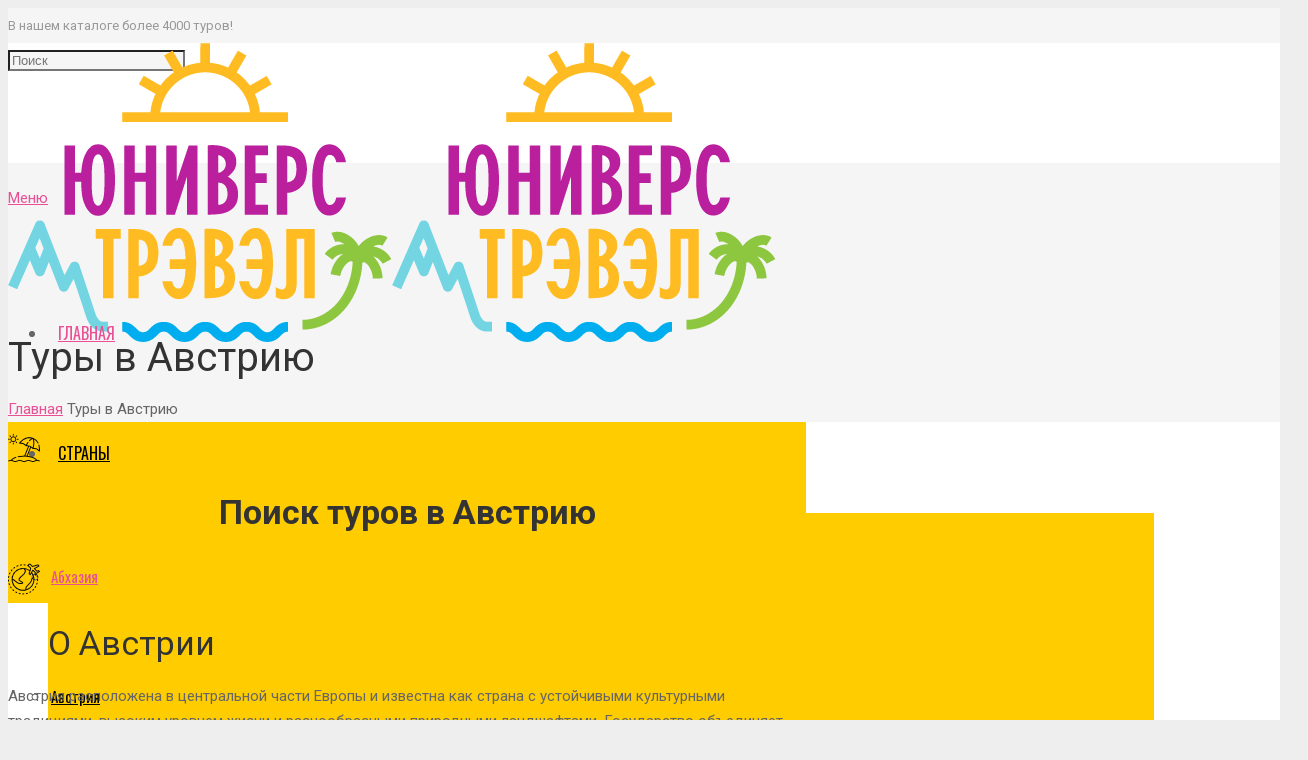

--- FILE ---
content_type: text/html; charset=UTF-8
request_url: https://utc.by/avstriya/
body_size: 30984
content:
<!DOCTYPE HTML>
<html class="" lang="ru-RU" prefix="og: http://ogp.me/ns#">
<head>
	<meta charset="UTF-8">

	<title>Туры в Австрию 2026, онлайн-подбор отдыха по доступной цене</title>

<!-- This site is optimized with the Yoast SEO plugin v7.9.1 - https://yoast.com/wordpress/plugins/seo/ -->
<meta name="description" content="➤ Туры в Австрию из Минска, Москвы и других городов. ✓ Выгодные цены на отдых. ⚡ 🔥 Раннее бронирование и горящие туры. ⇨ Удобный онлайн-подбор путевок на сайте!"/>
<link rel="canonical" href="https://utc.by/avstriya/" />
<meta property="og:locale" content="ru_RU" />
<meta property="og:type" content="article" />
<meta property="og:title" content="Туры в Австрию 2026, онлайн-подбор отдыха по доступной цене" />
<meta property="og:description" content="➤ Туры в Австрию из Минска, Москвы и других городов. ✓ Выгодные цены на отдых. ⚡ 🔥 Раннее бронирование и горящие туры. ⇨ Удобный онлайн-подбор путевок на сайте!" />
<meta property="og:url" content="https://utc.by/avstriya/" />
<meta property="og:site_name" content="Universe-Travel" />
<meta property="article:publisher" content="https://www.facebook.com/groups/394556340709771/" />
<meta name="twitter:card" content="summary_large_image" />
<meta name="twitter:description" content="➤ Туры в Австрию из Минска, Москвы и других городов. ✓ Выгодные цены на отдых. ⚡ 🔥 Раннее бронирование и горящие туры. ⇨ Удобный онлайн-подбор путевок на сайте!" />
<meta name="twitter:title" content="Туры в Австрию 2026, онлайн-подбор отдыха по доступной цене" />
<script type='application/ld+json'>{"@context":"https:\/\/schema.org","@type":"Organization","url":"https:\/\/utc.by\/","sameAs":["https:\/\/www.facebook.com\/groups\/394556340709771\/","https:\/\/www.instagram.com\/universe_travel\/"],"@id":"https:\/\/utc.by\/#organization","name":"\u042e\u043d\u0438\u0432\u0435\u0440\u0441-\u0422\u0440\u044d\u0432\u044d\u043b","logo":"https:\/\/utc.by\/wp-content\/uploads\/2018\/04\/logo.png"}</script>
<!-- / Yoast SEO plugin. -->

<link rel='dns-prefetch' href='//fonts.googleapis.com' />
<link rel="alternate" type="application/rss+xml" title="Universe-Travel &raquo; Лента" href="https://utc.by/feed/" />
<link rel="alternate" type="application/rss+xml" title="Universe-Travel &raquo; Лента комментариев" href="https://utc.by/comments/feed/" />
<meta name="viewport" content="width=device-width, initial-scale=1">
<meta name="SKYPE_TOOLBAR" content="SKYPE_TOOLBAR_PARSER_COMPATIBLE">
<meta name="og:title" content="Туры в Австрию">
<meta name="og:type" content="website">
<meta name="og:url" content="https://utc.by/avstriya/">
<meta name="og:image" content="https://utc.by/wp-content/uploads/2018/04/sun-umbrella.png">
<style type="text/css">
img.wp-smiley,
img.emoji {
	display: inline !important;
	border: none !important;
	box-shadow: none !important;
	height: 1em !important;
	width: 1em !important;
	margin: 0 .07em !important;
	vertical-align: -0.1em !important;
	background: none !important;
	padding: 0 !important;
}
</style>
<link rel='stylesheet' id='slick-styles-css'  href='https://utc.by/wp-content/themes/Impreza/css/slick.css?ver=1.8.1.1' type='text/css' media='all' />
<link rel='stylesheet' id='custom-styles-css'  href='https://utc.by/wp-content/themes/Impreza/css/custom.css?ver=1.0.0.1' type='text/css' media='all' />
<link rel='stylesheet' id='rs-plugin-settings-css'  href='https://utc.by/wp-content/plugins/revslider/public/assets/css/settings.css?ver=5.4.6.3.1' type='text/css' media='all' />
<style id='rs-plugin-settings-inline-css' type='text/css'>
#rs-demo-id {}
</style>
<link rel='stylesheet' id='us-fonts-css'  href='https://fonts.googleapis.com/css?family=Roboto%3A300%2C400%2C700%7COswald%3A400&#038;subset=latin&#038;ver=4.9.9' type='text/css' media='all' />
<link rel='stylesheet' id='us-style-css'  href='https://utc.by/wp-content/themes/Impreza/css/style.min.css?ver=4.10.2' type='text/css' media='all' />
<link rel='stylesheet' id='us-responsive-css'  href='https://utc.by/wp-content/themes/Impreza/css/responsive.min.css?ver=4.10.2' type='text/css' media='all' />
<link rel='stylesheet' id='bsf-Defaults-css'  href='https://utc.by/wp-content/uploads/smile_fonts/Defaults/Defaults.css?ver=4.9.9' type='text/css' media='all' />
<link rel='stylesheet' id='ultimate-style-css'  href='https://utc.by/wp-content/plugins/Ultimate_VC_Addons/assets/min-css/style.min.css?ver=3.16.20' type='text/css' media='all' />
<link rel='stylesheet' id='ultimate-animate-css'  href='https://utc.by/wp-content/plugins/Ultimate_VC_Addons/assets/min-css/animate.min.css?ver=3.16.20' type='text/css' media='all' />
<link rel='stylesheet' id='ultimate-tooltip-css'  href='https://utc.by/wp-content/plugins/Ultimate_VC_Addons/assets/min-css/tooltip.min.css?ver=3.16.20' type='text/css' media='all' />
<script type='text/javascript' src='https://utc.by/wp-includes/js/jquery/jquery.js?ver=1.12.4'></script>
<script type='text/javascript' src='https://utc.by/wp-content/themes/Impreza/js/slick.min.js?ver=1.8.1.1'></script>
<script type='text/javascript' src='https://utc.by/wp-content/plugins/revslider/public/assets/js/jquery.themepunch.tools.min.js?ver=5.4.6.3.1'></script>
<script type='text/javascript' src='https://utc.by/wp-content/plugins/revslider/public/assets/js/jquery.themepunch.revolution.min.js?ver=5.4.6.3.1'></script>
<script type='text/javascript' src='https://utc.by/wp-content/plugins/Ultimate_VC_Addons/assets/min-js/ultimate-params.min.js?ver=3.16.20'></script>
<script type='text/javascript' src='https://utc.by/wp-content/plugins/Ultimate_VC_Addons/assets/min-js/custom.min.js?ver=3.16.20'></script>
<link rel='https://api.w.org/' href='https://utc.by/wp-json/' />
<link rel="EditURI" type="application/rsd+xml" title="RSD" href="https://utc.by/xmlrpc.php?rsd" />
<link rel="wlwmanifest" type="application/wlwmanifest+xml" href="https://utc.by/wp-includes/wlwmanifest.xml" /> 
<meta name="generator" content="WordPress 4.9.9" />
<link rel='shortlink' href='https://utc.by/?p=7899' />
<script type='text/javascript'>
				jQuery(document).ready(function($) {
				var ult_smooth_speed = 480;
				var ult_smooth_step = 80;
				$('html').attr('data-ult_smooth_speed',ult_smooth_speed).attr('data-ult_smooth_step',ult_smooth_step);
				});
			</script><script type="text/javascript">
	if ( ! /Android|webOS|iPhone|iPad|iPod|BlackBerry|IEMobile|Opera Mini/i.test(navigator.userAgent)) {
		var root = document.getElementsByTagName( 'html' )[0]
		root.className += " no-touch";
	}
</script>
		<style type="text/css">.recentcomments a{display:inline !important;padding:0 !important;margin:0 !important;}</style>
		<meta name="generator" content="Powered by WPBakery Page Builder - drag and drop page builder for WordPress."/>
<!--[if lte IE 9]><link rel="stylesheet" type="text/css" href="https://utc.by/wp-content/plugins/js_composer/assets/css/vc_lte_ie9.min.css" media="screen"><![endif]--><meta name="generator" content="Powered by Slider Revolution 5.4.6.3.1 - responsive, Mobile-Friendly Slider Plugin for WordPress with comfortable drag and drop interface." />
<link rel="icon" href="https://utc.by/wp-content/uploads/2018/04/sun-umbrella.png" sizes="32x32" />
<link rel="icon" href="https://utc.by/wp-content/uploads/2018/04/sun-umbrella.png" sizes="192x192" />
<link rel="apple-touch-icon-precomposed" href="https://utc.by/wp-content/uploads/2018/04/sun-umbrella.png" />
<meta name="msapplication-TileImage" content="https://utc.by/wp-content/uploads/2018/04/sun-umbrella.png" />
<script type="text/javascript">function setREVStartSize(e){
				try{ var i=jQuery(window).width(),t=9999,r=0,n=0,l=0,f=0,s=0,h=0;					
					if(e.responsiveLevels&&(jQuery.each(e.responsiveLevels,function(e,f){f>i&&(t=r=f,l=e),i>f&&f>r&&(r=f,n=e)}),t>r&&(l=n)),f=e.gridheight[l]||e.gridheight[0]||e.gridheight,s=e.gridwidth[l]||e.gridwidth[0]||e.gridwidth,h=i/s,h=h>1?1:h,f=Math.round(h*f),"fullscreen"==e.sliderLayout){var u=(e.c.width(),jQuery(window).height());if(void 0!=e.fullScreenOffsetContainer){var c=e.fullScreenOffsetContainer.split(",");if (c) jQuery.each(c,function(e,i){u=jQuery(i).length>0?u-jQuery(i).outerHeight(!0):u}),e.fullScreenOffset.split("%").length>1&&void 0!=e.fullScreenOffset&&e.fullScreenOffset.length>0?u-=jQuery(window).height()*parseInt(e.fullScreenOffset,0)/100:void 0!=e.fullScreenOffset&&e.fullScreenOffset.length>0&&(u-=parseInt(e.fullScreenOffset,0))}f=u}else void 0!=e.minHeight&&f<e.minHeight&&(f=e.minHeight);e.c.closest(".rev_slider_wrapper").css({height:f})					
				}catch(d){console.log("Failure at Presize of Slider:"+d)}
			};</script>
<noscript><style type="text/css"> .wpb_animate_when_almost_visible { opacity: 1; }</style></noscript>
	<meta name="yandex-verification" content="b3dff342560f01c3" />
	<meta name="google-site-verification" content="wm0N2xwPidmltEAoe4v-EFanSAj-E9_QmPFiOuF5qT4" />

			<style id='us-theme-options-css' type="text/css">@font-face{font-family:'FontAwesome';src:url('https://utc.by/wp-content/themes/Impreza/framework/fonts/fontawesome-webfont.woff2?v=4.7.0') format('woff2'),url('https://utc.by/wp-content/themes/Impreza/framework/fonts/fontawesome-webfont.woff?v=4.7.0') format('woff');font-weight:normal;font-style:normal}.style_phone6-1>div{background-image:url(https://utc.by/wp-content/themes/Impreza/framework/img/phone-6-black-real.png)}.style_phone6-2>div{background-image:url(https://utc.by/wp-content/themes/Impreza/framework/img/phone-6-white-real.png)}.style_phone6-3>div{background-image:url(https://utc.by/wp-content/themes/Impreza/framework/img/phone-6-black-flat.png)}.style_phone6-4>div{background-image:url(https://utc.by/wp-content/themes/Impreza/framework/img/phone-6-white-flat.png)}html,.w-nav .widget{font-family:"Roboto", sans-serif;font-size:15px;line-height:25px;font-weight:400}.w-text.font_main_menu,.w-nav-list.level_1{font-family:"Oswald", sans-serif;font-weight:400}h1, h2, h3, h4, h5, h6,.w-text.font_heading,.w-blog-post.format-quote blockquote,.w-counter-number,.w-pricing-item-price,.w-tabs-item-title,.stats-block .stats-desc .stats-number{font-family:"Roboto", sans-serif;font-weight:300}h1{font-size:40px;font-weight:400;letter-spacing:0em}h2{font-size:34px;font-weight:400;letter-spacing:0em}h3{font-size:28px;font-weight:400;letter-spacing:0em}h4,.widgettitle,.comment-reply-title{font-size:24px;font-weight:400;letter-spacing:0em}h5{font-size:20px;font-weight:400;letter-spacing:0em}h6{font-size:18px;font-weight:400;letter-spacing:0em}@media (max-width:767px){html{font-size:15px;line-height:25px}h1{font-size:30px}h1.vc_custom_heading{font-size:30px !important}h2{font-size:26px}h2.vc_custom_heading{font-size:26px !important}h3{font-size:24px}h3.vc_custom_heading{font-size:24px !important}h4,.widgettitle,.comment-reply-title{font-size:22px}h4.vc_custom_heading{font-size:22px !important}h5{font-size:20px}h5.vc_custom_heading{font-size:20px !important}h6{font-size:18px}h6.vc_custom_heading{font-size:18px !important}}body,.header_hor .l-header.pos_fixed{min-width:1300px}.l-canvas.type_boxed,.l-canvas.type_boxed .l-subheader,.l-canvas.type_boxed .l-section.type_sticky,.l-canvas.type_boxed~.l-footer{max-width:1300px}.header_hor .l-subheader-h,.l-titlebar-h,.l-main-h,.l-section-h,.w-tabs-section-content-h,.w-blog-post-body{max-width:1140px}@media (max-width:1290px){.l-section:not(.width_full) .owl-nav{display:none}}@media (max-width:1340px){.l-section:not(.width_full) .w-blog .owl-nav{display:none}}.l-sidebar{width:25%}.l-content{width:70%}@media (max-width:767px){.g-cols>div:not([class*=" vc_col-"]){clear:both;float:none;width:100%;margin:0 0 2rem}.g-cols.type_boxes>div,.g-cols>div:last-child,.g-cols>div.has-fill{margin-bottom:0}.vc_wp_custommenu.layout_hor,.align_center_xs,.align_center_xs .w-socials{text-align:center}}@media screen and (max-width:1200px){.w-portfolio.cols_3 .w-portfolio-item{width:33.333333333333%}.w-portfolio.cols_3 .w-portfolio-item.size_2x1,.w-portfolio.cols_3 .w-portfolio-item.size_2x2{width:66.666666666667%}.w-portfolio.cols_4 .w-portfolio-item{width:33.333333333333%}.w-portfolio.cols_4 .w-portfolio-item.size_2x1,.w-portfolio.cols_4 .w-portfolio-item.size_2x2{width:66.666666666667%}.w-portfolio.cols_5 .w-portfolio-item{width:33.333333333333%}.w-portfolio.cols_5 .w-portfolio-item.size_2x1,.w-portfolio.cols_5 .w-portfolio-item.size_2x2{width:66.666666666667%}.w-portfolio.cols_6 .w-portfolio-item{width:33.333333333333%}.w-portfolio.cols_6 .w-portfolio-item.size_2x1,.w-portfolio.cols_6 .w-portfolio-item.size_2x2{width:66.666666666667%}}@media screen and (max-width:900px){.w-portfolio.cols_2 .w-portfolio-item{width:50%}.w-portfolio.cols_2 .w-portfolio-item.size_2x1,.w-portfolio.cols_2 .w-portfolio-item.size_2x2{width:100%}.w-portfolio.cols_3 .w-portfolio-item{width:50%}.w-portfolio.cols_3 .w-portfolio-item.size_2x1,.w-portfolio.cols_3 .w-portfolio-item.size_2x2{width:100%}.w-portfolio.cols_4 .w-portfolio-item{width:50%}.w-portfolio.cols_4 .w-portfolio-item.size_2x1,.w-portfolio.cols_4 .w-portfolio-item.size_2x2{width:100%}.w-portfolio.cols_5 .w-portfolio-item{width:50%}.w-portfolio.cols_5 .w-portfolio-item.size_2x1,.w-portfolio.cols_5 .w-portfolio-item.size_2x2{width:100%}.w-portfolio.cols_6 .w-portfolio-item{width:50%}.w-portfolio.cols_6 .w-portfolio-item.size_2x1,.w-portfolio.cols_6 .w-portfolio-item.size_2x2{width:100%}}@media screen and (max-width:600px){.w-portfolio.cols_1 .w-portfolio-item{width:100%}.w-portfolio.cols_2 .w-portfolio-item{width:100%}.w-portfolio.cols_3 .w-portfolio-item{width:100%}.w-portfolio.cols_4 .w-portfolio-item{width:100%}.w-portfolio.cols_5 .w-portfolio-item{width:100%}.w-portfolio.cols_6 .w-portfolio-item{width:100%}}@media screen and (max-width:992px){.w-blog.cols_3 .w-blog-post{width:33.333333333333%}.w-blog.cols_4 .w-blog-post{width:33.333333333333%}.w-blog.cols_5 .w-blog-post{width:33.333333333333%}.w-blog.cols_6 .w-blog-post{width:33.333333333333%}}@media screen and (max-width:768px){.w-blog.cols_2 .w-blog-post{width:50%}.w-blog.cols_3 .w-blog-post{width:50%}.w-blog.cols_4 .w-blog-post{width:50%}.w-blog.cols_5 .w-blog-post{width:50%}.w-blog.cols_6 .w-blog-post{width:50%}}@media screen and (max-width:480px){.w-blog.cols_1 .w-blog-post{width:100%}.w-blog.cols_2 .w-blog-post{width:100%}.w-blog.cols_3 .w-blog-post{width:100%}.w-blog.cols_4 .w-blog-post{width:100%}.w-blog.cols_5 .w-blog-post{width:100%}.w-blog.cols_6 .w-blog-post{width:100%}}.w-btn,.button,.l-body .cl-btn,.l-body .ubtn,.l-body .ultb3-btn,.l-body .btn-modal,.l-body .flip-box-wrap .flip_link a,.rev_slider a.w-btn, .tribe-events-button,input[type="button"],input[type="submit"]{font-size:15px;font-weight:400;line-height:2.8;padding:0 1.8em;border-radius:0.3em;letter-spacing:0em;box-shadow:0 0em 0em rgba(0,0,0,0.18)}.w-btn.icon_atleft i{left:1.8em}.w-btn.icon_atright i{right:1.8em}.w-header-show,.w-toplink{background-color:rgba(0,0,0,0.3)}body{background-color:#eee;-webkit-tap-highlight-color:rgba(255,204,0,0.2)}.l-subheader.at_top,.l-subheader.at_top .w-dropdown-list,.l-subheader.at_top .type_mobile .w-nav-list.level_1{background-color:#f5f5f5}.l-subheader.at_top,.l-subheader.at_top .w-dropdown.active,.l-subheader.at_top .type_mobile .w-nav-list.level_1{color:#999}.no-touch .l-subheader.at_top a:hover,.no-touch .l-header.bg_transparent .l-subheader.at_top .w-dropdown.active a:hover{color:#e95095}.header_ver .l-header,.header_hor .l-subheader.at_middle,.l-subheader.at_middle .w-dropdown-list,.l-subheader.at_middle .type_mobile .w-nav-list.level_1{background-color:#fff}.l-subheader.at_middle,.l-subheader.at_middle .w-dropdown.active,.l-subheader.at_middle .type_mobile .w-nav-list.level_1{color:#666}.no-touch .l-subheader.at_middle a:hover,.no-touch .l-header.bg_transparent .l-subheader.at_middle .w-dropdown.active a:hover{color:#e95095}.l-subheader.at_bottom,.l-subheader.at_bottom .w-dropdown-list,.l-subheader.at_bottom .type_mobile .w-nav-list.level_1{background-color:#f5f5f5}.l-subheader.at_bottom,.l-subheader.at_bottom .w-dropdown.active,.l-subheader.at_bottom .type_mobile .w-nav-list.level_1{color:#999}.no-touch .l-subheader.at_bottom a:hover,.no-touch .l-header.bg_transparent .l-subheader.at_bottom .w-dropdown.active a:hover{color:#e95095}.l-header.bg_transparent:not(.sticky) .l-subheader{color:#fff}.no-touch .l-header.bg_transparent:not(.sticky) .w-text a:hover,.no-touch .l-header.bg_transparent:not(.sticky) .w-html a:hover,.no-touch .l-header.bg_transparent:not(.sticky) .w-dropdown a:hover,.no-touch .l-header.bg_transparent:not(.sticky) .type_desktop .menu-item.level_1:hover>.w-nav-anchor{color:#fff}.l-header.bg_transparent:not(.sticky) .w-nav-title:after{background-color:#fff}.w-search-form{background-color:rgba(233,80,149,0.95);color:#fff}.no-touch .menu-item.level_1:hover>.w-nav-anchor{background-color:#ffcc00;color:#000000}.w-nav-title:after{background-color:#000000}.menu-item.level_1.current-menu-item>.w-nav-anchor,.menu-item.level_1.current-menu-parent>.w-nav-anchor,.menu-item.level_1.current-menu-ancestor>.w-nav-anchor{background-color:#ffcc00;color:#000000}.l-header.bg_transparent:not(.sticky) .type_desktop .menu-item.level_1.current-menu-item>.w-nav-anchor,.l-header.bg_transparent:not(.sticky) .type_desktop .menu-item.level_1.current-menu-ancestor>.w-nav-anchor{color:#000000}.w-nav-list:not(.level_1){background-color:#ffcc00;color:#666}.no-touch .menu-item:not(.level_1):hover>.w-nav-anchor{background-color:#000000;color:#fff}.menu-item:not(.level_1).current-menu-item>.w-nav-anchor,.menu-item:not(.level_1).current-menu-parent>.w-nav-anchor,.menu-item:not(.level_1).current-menu-ancestor>.w-nav-anchor{background-color:;color:#000000}.w-cart-quantity,.btn.w-menu-item,.btn.menu-item.level_1>a,.l-footer .vc_wp_custommenu.layout_hor .btn>a{background-color:#e95095 !important;color:#fff !important}.no-touch .btn.w-menu-item:hover,.no-touch .btn.menu-item.level_1>a:hover,.no-touch .l-footer .vc_wp_custommenu.layout_hor .btn>a:hover{background-color:#7049ba !important;color:#fff !important}body.us_iframe,.l-preloader,.l-canvas,.l-footer,.l-popup-box-content,.w-blog.layout_flat .w-blog-post-h,.w-blog.layout_cards .w-blog-post-h,.g-filters.style_1 .g-filters-item.active,.no-touch .g-filters-item.active:hover,.w-portfolio-item-anchor,.w-tabs.layout_default .w-tabs-item.active,.w-tabs.layout_ver .w-tabs-item.active,.no-touch .w-tabs.layout_default .w-tabs-item.active:hover,.no-touch .w-tabs.layout_ver .w-tabs-item.active:hover,.w-tabs.layout_timeline .w-tabs-item,.w-tabs.layout_timeline .w-tabs-section-header-h,.wpml-ls-statics-footer,.select2-selection__choice,.select2-search input{background-color:#fff}.w-tabs.layout_modern .w-tabs-item:after{border-bottom-color:#fff}.w-iconbox.style_circle.color_contrast .w-iconbox-icon,.tribe-events-calendar thead th{color:#fff}.w-btn.color_contrast.style_solid,.no-touch .btn_hov_fade .w-btn.color_contrast.style_outlined:hover,.no-touch .btn_hov_slide .w-btn.color_contrast.style_outlined:hover,.no-touch .btn_hov_reverse .w-btn.color_contrast.style_outlined:hover{color:#fff !important}input,textarea,select,.l-section.for_blogpost .w-blog-post-preview,.w-actionbox.color_light,.g-filters.style_1,.g-filters.style_2 .g-filters-item.active,.w-iconbox.style_circle.color_light .w-iconbox-icon,.g-loadmore-btn,.w-pricing-item-header,.w-progbar-bar,.w-progbar.style_3 .w-progbar-bar:before,.w-progbar.style_3 .w-progbar-bar-count,.w-socials.style_solid .w-socials-item-link,.w-tabs.layout_default .w-tabs-list,.w-tabs.layout_ver .w-tabs-list,.w-testimonials.style_4 .w-testimonial-h:before,.w-testimonials.style_6 .w-testimonial-text,.no-touch .l-main .widget_nav_menu a:hover,.wp-caption-text,.smile-icon-timeline-wrap .timeline-wrapper .timeline-block,.smile-icon-timeline-wrap .timeline-feature-item.feat-item,.wpml-ls-legacy-dropdown a,.wpml-ls-legacy-dropdown-click a,.tablepress .row-hover tr:hover td,.select2-selection,.select2-dropdown{background-color:#f5f5f5}.timeline-wrapper .timeline-post-right .ult-timeline-arrow l,.timeline-wrapper .timeline-post-left .ult-timeline-arrow l,.timeline-feature-item.feat-item .ult-timeline-arrow l{border-color:#f5f5f5}hr,td,th,.l-section,.vc_column_container,.vc_column-inner,.w-author,.w-btn.color_light,.w-comments-list,.w-image,.w-pricing-item-h,.w-profile,.w-separator,.w-sharing-item,.w-tabs-list,.w-tabs-section,.w-tabs-section-header:before,.w-tabs.layout_timeline.accordion .w-tabs-section-content,.w-testimonial-h,.widget_calendar #calendar_wrap,.l-main .widget_nav_menu .menu,.l-main .widget_nav_menu .menu-item a,.smile-icon-timeline-wrap .timeline-line{border-color:#e8e8e8}.w-separator,.w-iconbox.color_light .w-iconbox-icon{color:#e8e8e8}.w-btn.color_light.style_solid,.w-btn.color_light.style_outlined:before,.no-touch .btn_hov_reverse .w-btn.color_light.style_outlined:hover,.w-iconbox.style_circle.color_light .w-iconbox-icon,.no-touch .g-loadmore-btn:hover,.no-touch .wpml-ls-sub-menu a:hover{background-color:#e8e8e8}.w-iconbox.style_outlined.color_light .w-iconbox-icon,.w-person-links-item,.w-socials.style_outlined .w-socials-item-link,.pagination .page-numbers{box-shadow:0 0 0 2px #e8e8e8 inset}.w-tabs.layout_trendy .w-tabs-list{box-shadow:0 -1px 0 #e8e8e8 inset}h1, h2, h3, h4, h5, h6,.w-counter.color_heading .w-counter-number{color:#333}.w-progbar.color_heading .w-progbar-bar-h{background-color:#333}input,textarea,select,.l-canvas,.l-footer,.l-popup-box-content,.w-blog.layout_flat .w-blog-post-h,.w-blog.layout_cards .w-blog-post-h,.w-form-row-field:before,.w-iconbox.color_light.style_circle .w-iconbox-icon,.w-tabs.layout_timeline .w-tabs-item,.w-tabs.layout_timeline .w-tabs-section-header-h,.bbpress .button,.select2-dropdown{color:#666}.w-btn.color_contrast.style_outlined,.no-touch .btn_hov_reverse .w-btn.color_contrast.style_solid:hover{color:#666 !important}.w-btn.color_contrast.style_solid,.w-btn.color_contrast.style_outlined:before,.no-touch .btn_hov_reverse .w-btn.color_contrast.style_outlined:hover,.w-iconbox.style_circle.color_contrast .w-iconbox-icon,.w-progbar.color_text .w-progbar-bar-h,.w-scroller-dot span{background-color:#666}.w-btn.color_contrast{border-color:#666}.w-iconbox.style_outlined.color_contrast .w-iconbox-icon{box-shadow:0 0 0 2px #666 inset}.w-scroller-dot span{box-shadow:0 0 0 2px #666}a{color:#e95095}.no-touch a:hover,.no-touch a:hover + .w-blog-post-body .w-blog-post-title a,.no-touch .tablepress .sorting:hover,.no-touch .w-blog-post-title a:hover{color:#7049ba}.highlight_primary,.g-preloader,.l-main .w-contacts-item:before,.w-counter.color_primary .w-counter-number,.g-filters-item.active,.no-touch .g-filters.style_1 .g-filters-item.active:hover,.no-touch .g-filters.style_2 .g-filters-item.active:hover,.w-form-row.focused .w-form-row-field:before,.w-iconbox.color_primary .w-iconbox-icon,.w-separator.color_primary,.w-sharing.type_outlined.color_primary .w-sharing-item,.no-touch .w-sharing.type_simple.color_primary .w-sharing-item:hover .w-sharing-icon,.w-tabs.layout_default .w-tabs-item.active,.w-tabs.layout_trendy .w-tabs-item.active,.w-tabs.layout_ver .w-tabs-item.active,.w-tabs-section.active .w-tabs-section-header,.w-testimonials.style_2 .w-testimonial-h:before,.tablepress .sorting_asc,.tablepress .sorting_desc,.no-touch .owl-prev:hover,.no-touch .owl-next:hover{color:#ffcc00}.w-btn.color_primary.style_outlined,.no-touch .btn_hov_reverse .w-btn.color_primary.style_solid:hover{color:#ffcc00 !important}.l-section.color_primary,.l-titlebar.color_primary,.no-touch .l-navigation-item:hover .l-navigation-item-arrow,.highlight_primary_bg,.w-actionbox.color_primary,.w-blog-post-preview-icon,.w-blog.layout_cards .format-quote .w-blog-post-h,input[type="button"],input[type="submit"],.w-btn.color_primary.style_solid,.w-btn.color_primary.style_outlined:before,.no-touch .btn_hov_reverse .w-btn.color_primary.style_outlined:hover,.no-touch .g-filters-item:hover,.w-iconbox.style_circle.color_primary .w-iconbox-icon,.no-touch .w-iconbox.style_circle .w-iconbox-icon:before,.no-touch .w-iconbox.style_outlined .w-iconbox-icon:before,.no-touch .w-person-links-item:before,.w-pricing-item.type_featured .w-pricing-item-header,.w-progbar.color_primary .w-progbar-bar-h,.w-sharing.type_solid.color_primary .w-sharing-item,.w-sharing.type_fixed.color_primary .w-sharing-item,.w-sharing.type_outlined.color_primary .w-sharing-item:before,.w-socials-item-link-hover,.w-tabs.layout_modern .w-tabs-list,.w-tabs.layout_trendy .w-tabs-item:after,.w-tabs.layout_timeline .w-tabs-item:before,.w-tabs.layout_timeline .w-tabs-section-header-h:before,.no-touch .w-testimonials.style_6 .w-testimonial-h:hover .w-testimonial-text,.no-touch .w-header-show:hover,.no-touch .w-toplink.active:hover,.no-touch .pagination .page-numbers:before,.pagination .page-numbers.current,.l-main .widget_nav_menu .menu-item.current-menu-item>a,.rsThumb.rsNavSelected,.no-touch .tp-leftarrow.custom:before,.no-touch .tp-rightarrow.custom:before,.smile-icon-timeline-wrap .timeline-separator-text .sep-text,.smile-icon-timeline-wrap .timeline-wrapper .timeline-dot,.smile-icon-timeline-wrap .timeline-feature-item .timeline-dot,.select2-results__option--highlighted,.l-body .cl-btn{background-color:#ffcc00}blockquote,.w-btn.color_primary,.g-filters.style_3 .g-filters-item.active,.no-touch .owl-prev:hover,.no-touch .owl-next:hover,.no-touch .w-logos.style_1 .w-logos-item:hover,.w-separator.color_primary,.w-tabs.layout_default .w-tabs-item.active,.w-tabs.layout_ver .w-tabs-item.active,.no-touch .w-testimonials.style_1 .w-testimonial-h:hover,.owl-dot.active span,.rsBullet.rsNavSelected span,.tp-bullets.custom .tp-bullet{border-color:#ffcc00}.l-main .w-contacts-item:before,.w-iconbox.color_primary.style_outlined .w-iconbox-icon,.w-sharing.type_outlined.color_primary .w-sharing-item,.w-tabs.layout_timeline .w-tabs-item,.w-tabs.layout_timeline .w-tabs-section-header-h{box-shadow:0 0 0 2px #ffcc00 inset}input:focus,textarea:focus,select:focus{box-shadow:0 0 0 2px #ffcc00}.no-touch .w-blognav-item:hover .w-blognav-title,.w-counter.color_secondary .w-counter-number,.w-iconbox.color_secondary .w-iconbox-icon,.w-separator.color_secondary,.w-sharing.type_outlined.color_secondary .w-sharing-item,.no-touch .w-sharing.type_simple.color_secondary .w-sharing-item:hover .w-sharing-icon,.highlight_secondary{color:#7049ba}.w-btn.color_secondary.style_outlined,.no-touch .btn_hov_reverse .w-btn.color_secondary.style_solid:hover{color:#7049ba !important}.l-section.color_secondary,.l-titlebar.color_secondary,.no-touch .w-blog.layout_cards .w-blog-post-meta-category a:hover,.no-touch .w-blog.layout_tiles .w-blog-post-meta-category a:hover,.no-touch .l-section.preview_trendy .w-blog-post-meta-category a:hover,.no-touch body:not(.btn_hov_none) .button:hover,.no-touch body:not(.btn_hov_none) input[type="button"]:hover,.no-touch body:not(.btn_hov_none) input[type="submit"]:hover,.w-btn.color_secondary.style_solid,.w-btn.color_secondary.style_outlined:before,.no-touch .btn_hov_reverse .w-btn.color_secondary.style_outlined:hover,.w-actionbox.color_secondary,.w-iconbox.style_circle.color_secondary .w-iconbox-icon,.w-progbar.color_secondary .w-progbar-bar-h,.w-sharing.type_solid.color_secondary .w-sharing-item,.w-sharing.type_fixed.color_secondary .w-sharing-item,.w-sharing.type_outlined.color_secondary .w-sharing-item:before,.highlight_secondary_bg{background-color:#7049ba}.w-btn.color_secondary,.w-separator.color_secondary{border-color:#7049ba}.w-iconbox.color_secondary.style_outlined .w-iconbox-icon,.w-sharing.type_outlined.color_secondary .w-sharing-item{box-shadow:0 0 0 2px #7049ba inset}.l-main .w-author-url,.l-main .w-blog-post-meta>*,.l-main .w-profile-link.for_logout,.l-main .w-testimonial-author-role,.l-main .w-testimonials.style_4 .w-testimonial-h:before,.l-main .widget_tag_cloud,.highlight_faded{color:#999}.w-blog.layout_latest .w-blog-post-meta-date{border-color:#999}.l-section.color_alternate,.l-titlebar.color_alternate,.color_alternate .g-filters.style_1 .g-filters-item.active,.no-touch .color_alternate .g-filters-item.active:hover,.color_alternate .w-tabs.layout_default .w-tabs-item.active,.no-touch .color_alternate .w-tabs.layout_default .w-tabs-item.active:hover,.color_alternate .w-tabs.layout_ver .w-tabs-item.active,.no-touch .color_alternate .w-tabs.layout_ver .w-tabs-item.active:hover,.color_alternate .w-tabs.layout_timeline .w-tabs-item,.color_alternate .w-tabs.layout_timeline .w-tabs-section-header-h{background-color:#f5f5f5}.color_alternate .w-iconbox.style_circle.color_contrast .w-iconbox-icon{color:#f5f5f5}.color_alternate .w-btn.color_contrast.style_solid,.no-touch .btn_hov_fade .color_alternate .w-btn.color_contrast.style_outlined:hover,.no-touch .btn_hov_slide .color_alternate .w-btn.color_contrast.style_outlined:hover,.no-touch .btn_hov_reverse .color_alternate .w-btn.color_contrast.style_outlined:hover{color:#f5f5f5 !important}.color_alternate .w-tabs.layout_modern .w-tabs-item:after{border-bottom-color:#f5f5f5}.color_alternate input,.color_alternate textarea,.color_alternate select,.color_alternate .w-blog-post-preview-icon,.color_alternate .w-blog.layout_flat .w-blog-post-h,.color_alternate .w-blog.layout_cards .w-blog-post-h,.color_alternate .g-filters.style_1,.color_alternate .g-filters.style_2 .g-filters-item.active,.color_alternate .w-iconbox.style_circle.color_light .w-iconbox-icon,.color_alternate .g-loadmore-btn,.color_alternate .w-pricing-item-header,.color_alternate .w-progbar-bar,.color_alternate .w-socials.style_solid .w-socials-item-link,.color_alternate .w-tabs.layout_default .w-tabs-list,.color_alternate .w-testimonials.style_4 .w-testimonial-h:before,.color_alternate .w-testimonials.style_6 .w-testimonial-text,.color_alternate .wp-caption-text,.color_alternate .ginput_container_creditcard{background-color:#fff}.l-section.color_alternate,.l-section.color_alternate *,.l-section.color_alternate .w-btn.color_light{border-color:#ddd}.color_alternate .w-separator,.color_alternate .w-iconbox.color_light .w-iconbox-icon{color:#ddd}.color_alternate .w-btn.color_light.style_solid,.color_alternate .w-btn.color_light.style_outlined:before,.no-touch .btn_hov_reverse .color_alternate .w-btn.color_light.style_outlined:hover,.color_alternate .w-iconbox.style_circle.color_light .w-iconbox-icon,.no-touch .color_alternate .g-loadmore-btn:hover{background-color:#ddd}.color_alternate .w-iconbox.style_outlined.color_light .w-iconbox-icon,.color_alternate .w-person-links-item,.color_alternate .w-socials.style_outlined .w-socials-item-link,.color_alternate .pagination .page-numbers{box-shadow:0 0 0 2px #ddd inset}.color_alternate .w-tabs.layout_trendy .w-tabs-list{box-shadow:0 -1px 0 #ddd inset}.l-titlebar.color_alternate h1,.l-section.color_alternate h1,.l-section.color_alternate h2,.l-section.color_alternate h3,.l-section.color_alternate h4,.l-section.color_alternate h5,.l-section.color_alternate h6,.l-section.color_alternate .w-counter-number{color:#333}.color_alternate .w-progbar.color_contrast .w-progbar-bar-h{background-color:#333}.l-titlebar.color_alternate,.l-section.color_alternate,.color_alternate input,.color_alternate textarea,.color_alternate select,.color_alternate .w-iconbox.color_contrast .w-iconbox-icon,.color_alternate .w-iconbox.color_light.style_circle .w-iconbox-icon,.color_alternate .w-tabs.layout_timeline .w-tabs-item,.color_alternate .w-tabs.layout_timeline .w-tabs-section-header-h{color:#666}.color_alternate .w-btn.color_contrast.style_outlined,.no-touch .btn_hov_reverse .color_alternate .w-btn.color_contrast.style_solid:hover{color:#666 !important}.color_alternate .w-btn.color_contrast.style_solid,.color_alternate .w-btn.color_contrast.style_outlined:before,.no-touch .btn_hov_reverse .color_alternate .w-btn.color_contrast.style_outlined:hover,.color_alternate .w-iconbox.style_circle.color_contrast .w-iconbox-icon{background-color:#666}.color_alternate .w-btn.color_contrast{border-color:#666}.color_alternate .w-iconbox.style_outlined.color_contrast .w-iconbox-icon{box-shadow:0 0 0 2px #666 inset}.color_alternate a{color:#e95095}.no-touch .color_alternate a:hover,.no-touch .color_alternate a:hover + .w-blog-post-body .w-blog-post-title a,.no-touch .color_alternate .w-blog-post-title a:hover{color:#7049ba}.color_alternate .highlight_primary,.l-main .color_alternate .w-contacts-item:before,.color_alternate .w-counter.color_primary .w-counter-number,.color_alternate .g-filters-item.active,.no-touch .color_alternate .g-filters-item.active:hover,.color_alternate .w-form-row.focused .w-form-row-field:before,.color_alternate .w-iconbox.color_primary .w-iconbox-icon,.no-touch .color_alternate .owl-prev:hover,.no-touch .color_alternate .owl-next:hover,.color_alternate .w-separator.color_primary,.color_alternate .w-tabs.layout_default .w-tabs-item.active,.color_alternate .w-tabs.layout_trendy .w-tabs-item.active,.color_alternate .w-tabs.layout_ver .w-tabs-item.active,.color_alternate .w-tabs-section.active .w-tabs-section-header,.color_alternate .w-testimonials.style_2 .w-testimonial-h:before{color:#e95095}.color_alternate .w-btn.color_primary.style_outlined,.no-touch .btn_hov_reverse .color_alternate .w-btn.color_primary.style_solid:hover{color:#e95095 !important}.color_alternate .highlight_primary_bg,.color_alternate .w-actionbox.color_primary,.color_alternate .w-blog-post-preview-icon,.color_alternate .w-blog.layout_cards .format-quote .w-blog-post-h,.color_alternate input[type="button"],.color_alternate input[type="submit"],.color_alternate .w-btn.color_primary.style_solid,.color_alternate .w-btn.color_primary.style_outlined:before,.no-touch .btn_hov_reverse .color_alternate .w-btn.color_primary.style_outlined:hover,.no-touch .color_alternate .g-filters-item:hover,.color_alternate .w-iconbox.style_circle.color_primary .w-iconbox-icon,.no-touch .color_alternate .w-iconbox.style_circle .w-iconbox-icon:before,.no-touch .color_alternate .w-iconbox.style_outlined .w-iconbox-icon:before,.color_alternate .w-pricing-item.type_featured .w-pricing-item-header,.color_alternate .w-progbar.color_primary .w-progbar-bar-h,.color_alternate .w-tabs.layout_modern .w-tabs-list,.color_alternate .w-tabs.layout_trendy .w-tabs-item:after,.color_alternate .w-tabs.layout_timeline .w-tabs-item:before,.color_alternate .w-tabs.layout_timeline .w-tabs-section-header-h:before,.no-touch .color_alternate .pagination .page-numbers:before,.color_alternate .pagination .page-numbers.current{background-color:#e95095}.color_alternate .w-btn.color_primary,.color_alternate .g-filters.style_3 .g-filters-item.active,.color_alternate .g-preloader,.no-touch .color_alternate .owl-prev:hover,.no-touch .color_alternate .owl-next:hover,.no-touch .color_alternate .w-logos.style_1 .w-logos-item:hover,.color_alternate .w-separator.color_primary,.color_alternate .w-tabs.layout_default .w-tabs-item.active,.color_alternate .w-tabs.layout_ver .w-tabs-item.active,.no-touch .color_alternate .w-tabs.layout_default .w-tabs-item.active:hover,.no-touch .color_alternate .w-tabs.layout_ver .w-tabs-item.active:hover,.no-touch .color_alternate .w-testimonials.style_1 .w-testimonial-h:hover{border-color:#e95095}.l-main .color_alternate .w-contacts-item:before,.color_alternate .w-iconbox.color_primary.style_outlined .w-iconbox-icon,.color_alternate .w-tabs.layout_timeline .w-tabs-item,.color_alternate .w-tabs.layout_timeline .w-tabs-section-header-h{box-shadow:0 0 0 2px #e95095 inset}.color_alternate input:focus,.color_alternate textarea:focus,.color_alternate select:focus{box-shadow:0 0 0 2px #e95095}.color_alternate .highlight_secondary,.color_alternate .w-counter.color_secondary .w-counter-number,.color_alternate .w-iconbox.color_secondary .w-iconbox-icon,.color_alternate .w-separator.color_secondary{color:#7049ba}.color_alternate .w-btn.color_secondary.style_outlined,.no-touch .btn_hov_reverse .color_alternate .w-btn.color_secondary.style_solid:hover{color:#7049ba !important}.color_alternate .highlight_secondary_bg,.no-touch .color_alternate input[type="button"]:hover,.no-touch .color_alternate input[type="submit"]:hover,.color_alternate .w-btn.color_secondary.style_solid,.color_alternate .w-btn.color_secondary.style_outlined:before,.no-touch .btn_hov_reverse .color_alternate .w-btn.color_secondary.style_outlined:hover,.color_alternate .w-actionbox.color_secondary,.color_alternate .w-iconbox.style_circle.color_secondary .w-iconbox-icon,.color_alternate .w-progbar.color_secondary .w-progbar-bar-h{background-color:#7049ba}.color_alternate .w-btn.color_secondary,.color_alternate .w-separator.color_secondary{border-color:#7049ba}.color_alternate .w-iconbox.color_secondary.style_outlined .w-iconbox-icon{box-shadow:0 0 0 2px #7049ba inset}.color_alternate .highlight_faded,.color_alternate .w-blog-post-meta>*,.color_alternate .w-profile-link.for_logout,.color_alternate .w-testimonial-author-role,.color_alternate .w-testimonials.style_4 .w-testimonial-h:before{color:#999}.color_alternate .w-blog.layout_latest .w-blog-post-meta-date{border-color:#999}.color_footer-top{background-color:#1a1a1a}.color_footer-top input,.color_footer-top textarea,.color_footer-top select,.color_footer-top .w-socials.style_solid .w-socials-item-link{background-color:#222}.color_footer-top,.color_footer-top *,.color_footer-top .w-btn.color_light{border-color:#282828}.color_footer-top .w-btn.color_light.style_solid,.color_footer-top .w-btn.color_light.style_outlined:before{background-color:#282828}.color_footer-top .w-separator{color:#282828}.color_footer-top .w-socials.style_outlined .w-socials-item-link{box-shadow:0 0 0 2px #282828 inset}.color_footer-top,.color_footer-top input,.color_footer-top textarea,.color_footer-top select{color:#808080}.color_footer-top a{color:#ccc}.no-touch .color_footer-top a:hover,.no-touch .color_footer-top a:hover + .w-blog-post-body .w-blog-post-title a,.no-touch .color_footer-top .w-form-row.focused .w-form-row-field:before{color:#fff}.color_footer-top input:focus,.color_footer-top textarea:focus,.color_footer-top select:focus{box-shadow:0 0 0 2px #fff}.color_footer-bottom{background-color:#222}.color_footer-bottom input,.color_footer-bottom textarea,.color_footer-bottom select,.color_footer-bottom .w-socials.style_solid .w-socials-item-link{background-color:#1a1a1a}.color_footer-bottom,.color_footer-bottom *,.color_footer-bottom .w-btn.color_light{border-color:#333}.color_footer-bottom .w-btn.color_light.style_solid,.color_footer-bottom .w-btn.color_light.style_outlined:before{background-color:#333}.color_footer-bottom .w-separator{color:#333}.color_footer-bottom .w-socials.style_outlined .w-socials-item-link{box-shadow:0 0 0 2px #333 inset}.color_footer-bottom,.color_footer-bottom input,.color_footer-bottom textarea,.color_footer-bottom select{color:#666}.color_footer-bottom a{color:#999}.no-touch .color_footer-bottom a:hover,.no-touch .color_footer-bottom a:hover + .w-blog-post-body .w-blog-post-title a,.no-touch .color_footer-bottom .w-form-row.focused .w-form-row-field:before{color:#fff}.color_footer-bottom input:focus,.color_footer-bottom textarea:focus,.color_footer-bottom select:focus{box-shadow:0 0 0 2px #fff}.header_hor .w-nav.type_desktop .menu-item-36{position:static}.header_hor .w-nav.type_desktop .menu-item-36 .w-nav-list.level_2{left:0;right:0;width:100%;transform-origin:50% 0}.header_inpos_bottom .l-header.pos_fixed:not(.sticky) .w-nav.type_desktop .menu-item-36 .w-nav-list.level_2{transform-origin:50% 100%}.w-nav.type_desktop .menu-item-36 .w-nav-list.level_2{padding:3px;background-size:cover;background-repeat:repeat;background-position:top left}.header_hor .w-nav.type_desktop .menu-item-358{position:static}.header_hor .w-nav.type_desktop .menu-item-358 .w-nav-list.level_2{left:0;right:0;width:100%;transform-origin:50% 0}.header_inpos_bottom .l-header.pos_fixed:not(.sticky) .w-nav.type_desktop .menu-item-358 .w-nav-list.level_2{transform-origin:50% 100%}.w-nav.type_desktop .menu-item-358 .w-nav-list.level_2{padding:3px;background-size:cover;background-repeat:repeat;background-position:top left}</style>
				<style id='us-header-css' type="text/css">@media (min-width:901px){.hidden_for_default{display:none !important}.l-subheader.at_bottom{display:none}.header_hor .l-subheader.at_top{line-height:35px;height:35px}.header_hor .l-header.sticky .l-subheader.at_top{line-height:0px;height:0px;overflow:hidden}.header_hor .l-subheader.at_middle{line-height:120px;height:120px}.header_hor .l-header.sticky .l-subheader.at_middle{line-height:70px;height:70px}.header_hor .l-subheader.at_bottom{line-height:50px;height:50px}.header_hor .l-header.sticky .l-subheader.at_bottom{line-height:50px;height:50px}.header_hor .l-header.pos_fixed + .l-titlebar,.header_hor .sidebar_left .l-header.pos_fixed + .l-main,.header_hor .sidebar_right .l-header.pos_fixed + .l-main,.header_hor .sidebar_none .l-header.pos_fixed + .l-main .l-section:first-child,.header_hor .sidebar_none .l-header.pos_fixed + .l-main .l-section-gap:nth-child(2),.header_hor.header_inpos_below .l-header.pos_fixed~.l-main .l-section:nth-child(2),.header_hor .l-header.pos_static.bg_transparent + .l-titlebar,.header_hor .sidebar_left .l-header.pos_static.bg_transparent + .l-main,.header_hor .sidebar_right .l-header.pos_static.bg_transparent + .l-main,.header_hor .sidebar_none .l-header.pos_static.bg_transparent + .l-main .l-section:first-child{padding-top:155px}.header_hor .l-header.pos_static.bg_solid + .l-main .l-section.preview_trendy .w-blog-post-preview{top:-155px}.header_hor.header_inpos_bottom .l-header.pos_fixed~.l-main .l-section:first-child{padding-bottom:155px}.header_hor .l-header.bg_transparent~.l-main .l-section.valign_center:first-child>.l-section-h{top:-77.5px}.header_hor.header_inpos_bottom .l-header.pos_fixed.bg_transparent~.l-main .l-section.valign_center:first-child>.l-section-h{top:77.5px}.header_hor .l-header.pos_fixed~.l-main .l-section.height_full:not(:first-child){min-height:calc(100vh - 70px)}.admin-bar.header_hor .l-header.pos_fixed~.l-main .l-section.height_full:not(:first-child){min-height:calc(100vh - 102px)}.header_hor .l-header.pos_fixed~.l-main .l-section.sticky{top:70px}.admin-bar.header_hor .l-header.pos_fixed~.l-main .l-section.sticky{top:102px}.header_hor .sidebar_none .l-header.pos_fixed.sticky + .l-main .l-section.type_sticky:first-child{padding-top:70px}.header_hor.header_inpos_below .l-header.pos_fixed:not(.sticky){position:absolute;top:100%}.header_hor.header_inpos_bottom .l-header.pos_fixed:not(.sticky){position:absolute;bottom:0}.header_inpos_below .l-header.pos_fixed~.l-main .l-section:first-child,.header_inpos_bottom .l-header.pos_fixed~.l-main .l-section:first-child{padding-top:0 !important}.header_hor.header_inpos_below .l-header.pos_fixed~.l-main .l-section.height_full:nth-child(2){min-height:100vh}.admin-bar.header_hor.header_inpos_below .l-header.pos_fixed~.l-main .l-section.height_full:nth-child(2){min-height:calc(100vh - 32px)}.header_inpos_bottom .l-header.pos_fixed:not(.sticky) .w-cart-dropdown,.header_inpos_bottom .l-header.pos_fixed:not(.sticky) .w-nav.type_desktop .w-nav-list.level_2{bottom:100%;transform-origin:0 100%}.header_inpos_bottom .l-header.pos_fixed:not(.sticky) .w-nav.type_mobile.m_layout_dropdown .w-nav-list.level_1{top:auto;bottom:100%;box-shadow:0 -3px 3px rgba(0,0,0,0.1)}.header_inpos_bottom .l-header.pos_fixed:not(.sticky) .w-nav.type_desktop .w-nav-list.level_3,.header_inpos_bottom .l-header.pos_fixed:not(.sticky) .w-nav.type_desktop .w-nav-list.level_4{top:auto;bottom:0;transform-origin:0 100%}}@media (min-width:601px) and (max-width:900px){.hidden_for_tablets{display:none !important}.l-subheader.at_top{display:none}.l-subheader.at_bottom{display:none}.header_hor .l-subheader.at_top{line-height:40px;height:40px}.header_hor .l-header.sticky .l-subheader.at_top{line-height:40px;height:40px}.header_hor .l-subheader.at_middle{line-height:80px;height:80px}.header_hor .l-header.sticky .l-subheader.at_middle{line-height:50px;height:50px}.header_hor .l-subheader.at_bottom{line-height:50px;height:50px}.header_hor .l-header.sticky .l-subheader.at_bottom{line-height:50px;height:50px}.header_hor .l-header.pos_fixed + .l-titlebar,.header_hor .sidebar_left .l-header.pos_fixed + .l-main,.header_hor .sidebar_right .l-header.pos_fixed + .l-main,.header_hor .sidebar_none .l-header.pos_fixed + .l-main .l-section:first-child,.header_hor .sidebar_none .l-header.pos_fixed + .l-main .l-section-gap:nth-child(2),.header_hor .l-header.pos_static.bg_transparent + .l-titlebar,.header_hor .sidebar_left .l-header.pos_static.bg_transparent + .l-main,.header_hor .sidebar_right .l-header.pos_static.bg_transparent + .l-main,.header_hor .sidebar_none .l-header.pos_static.bg_transparent + .l-main .l-section:first-child{padding-top:80px}.header_hor .l-header.pos_static.bg_solid + .l-main .l-section.preview_trendy .w-blog-post-preview{top:-80px}.header_hor .l-header.pos_fixed~.l-main .l-section.sticky{top:50px}.header_hor .sidebar_none .l-header.pos_fixed.sticky + .l-main .l-section.type_sticky:first-child{padding-top:50px}}@media (max-width:600px){.hidden_for_mobiles{display:none !important}.l-subheader.at_top{display:none}.l-subheader.at_bottom{display:none}.header_hor .l-subheader.at_top{line-height:40px;height:40px}.header_hor .l-header.sticky .l-subheader.at_top{line-height:40px;height:40px}.header_hor .l-subheader.at_middle{line-height:50px;height:50px}.header_hor .l-header.sticky .l-subheader.at_middle{line-height:50px;height:50px}.header_hor .l-subheader.at_bottom{line-height:50px;height:50px}.header_hor .l-header.sticky .l-subheader.at_bottom{line-height:50px;height:50px}.header_hor .l-header.pos_fixed + .l-titlebar,.header_hor .sidebar_left .l-header.pos_fixed + .l-main,.header_hor .sidebar_right .l-header.pos_fixed + .l-main,.header_hor .sidebar_none .l-header.pos_fixed + .l-main .l-section:first-child,.header_hor .sidebar_none .l-header.pos_fixed + .l-main .l-section-gap:nth-child(2),.header_hor .l-header.pos_static.bg_transparent + .l-titlebar,.header_hor .sidebar_left .l-header.pos_static.bg_transparent + .l-main,.header_hor .sidebar_right .l-header.pos_static.bg_transparent + .l-main,.header_hor .sidebar_none .l-header.pos_static.bg_transparent + .l-main .l-section:first-child{padding-top:50px}.header_hor .l-header.pos_static.bg_solid + .l-main .l-section.preview_trendy .w-blog-post-preview{top:-50px}.header_hor .l-header.pos_fixed~.l-main .l-section.sticky{top:50px}.header_hor .sidebar_none .l-header.pos_fixed.sticky + .l-main .l-section.type_sticky:first-child{padding-top:50px}}@media (min-width:901px){.ush_image_1{height:60px}.l-header.sticky .ush_image_1{height:60px}}@media (min-width:601px) and (max-width:900px){.ush_image_1{height:40px}.l-header.sticky .ush_image_1{height:40px}}@media (max-width:600px){.ush_image_1{height:30px}.l-header.sticky .ush_image_1{height:30px}}@media (min-width:901px){.ush_image_2{height:95px}.l-header.sticky .ush_image_2{height:60px}}@media (min-width:601px) and (max-width:900px){.ush_image_2{height:30px}.l-header.sticky .ush_image_2{height:30px}}@media (max-width:600px){.ush_image_2{height:20px}.l-header.sticky .ush_image_2{height:30px}}@media (min-width:901px){.ush_image_3{height:20px}.l-header.sticky .ush_image_3{height:20px}}@media (min-width:601px) and (max-width:900px){.ush_image_3{height:20px}.l-header.sticky .ush_image_3{height:20px}}@media (max-width:600px){.ush_image_3{height:20px}.l-header.sticky .ush_image_3{height:20px}}.ush_text_2 .w-text-value{color:}@media (min-width:901px){.ush_text_2{font-size:13px}}@media (min-width:601px) and (max-width:900px){.ush_text_2{font-size:13px}}@media (max-width:600px){.ush_text_2{font-size:13px}}.ush_text_2{white-space:nowrap}.ush_text_3 .w-text-value{color:}@media (min-width:901px){.ush_text_3{font-size:13px}}@media (min-width:601px) and (max-width:900px){.ush_text_3{font-size:13px}}@media (max-width:600px){.ush_text_3{font-size:13px}}.ush_text_3{white-space:nowrap}.ush_text_4 .w-text-value{color:}@media (min-width:901px){.ush_text_4{font-size:13px}}@media (min-width:601px) and (max-width:900px){.ush_text_4{font-size:13px}}@media (max-width:600px){.ush_text_4{font-size:13px}}.ush_text_4{white-space:nowrap}.ush_text_1 .w-text-value{color:}@media (min-width:901px){.ush_text_1{font-size:18px}}@media (min-width:601px) and (max-width:900px){.ush_text_1{font-size:18px}}@media (max-width:600px){.ush_text_1{font-size:18px}}.ush_text_1{white-space:nowrap}.ush_text_6 .w-text-value{color:}@media (min-width:901px){.ush_text_6{font-size:13px}}@media (min-width:601px) and (max-width:900px){.ush_text_6{font-size:13px}}@media (max-width:600px){.ush_text_6{font-size:13px}}.ush_text_6{white-space:nowrap}.ush_text_7 .w-text-value{color:}@media (min-width:901px){.ush_text_7{font-size:11px}}@media (min-width:601px) and (max-width:900px){.ush_text_7{font-size:11px}}@media (max-width:600px){.ush_text_7{font-size:11px}}.ush_text_7{white-space:nowrap}.ush_text_8 .w-text-value{color:}@media (min-width:901px){.ush_text_8{font-size:13px}}@media (min-width:601px) and (max-width:900px){.ush_text_8{font-size:13px}}@media (max-width:600px){.ush_text_8{font-size:13px}}.ush_text_8{white-space:nowrap}.ush_text_9 .w-text-value{color:}@media (min-width:901px){.ush_text_9{font-size:13px}}@media (min-width:601px) and (max-width:900px){.ush_text_9{font-size:13px}}@media (max-width:600px){.ush_text_9{font-size:13px}}.ush_text_9{white-space:nowrap}.header_hor .ush_menu_1.type_desktop .w-nav-list.level_1>.menu-item>a{padding:0 10px}.header_ver .ush_menu_1.type_desktop{line-height:20px}.ush_menu_1.type_desktop .btn.menu-item.level_1>.w-nav-anchor{margin:5px}.ush_menu_1.type_desktop .w-nav-list>.menu-item.level_1{font-size:16px}.ush_menu_1.type_desktop .w-nav-list>.menu-item:not(.level_1){font-size:15px}.ush_menu_1.type_mobile .w-nav-anchor.level_1{font-size:15px}.ush_menu_1.type_mobile .w-nav-anchor:not(.level_1){font-size:14px}@media (min-width:901px){.ush_menu_1 .w-nav-icon{font-size:20px}}@media (min-width:601px) and (max-width:900px){.ush_menu_1 .w-nav-icon{font-size:20px}}@media (max-width:600px){.ush_menu_1 .w-nav-icon{font-size:20px}}@media screen and (max-width:899px){.ush_menu_1 .w-nav-list{display:none}.ush_menu_1 .w-nav-control{display:block}}@media (min-width:901px){.ush_search_1.layout_simple{max-width:240px}.ush_search_1.layout_modern.active{width:240px}.ush_search_1 .w-search-open,.ush_search_1 .w-search-close,.ush_search_1 .w-search-form-btn{font-size:17px}}@media (min-width:601px) and (max-width:900px){.ush_search_1.layout_simple{max-width:200px}.ush_search_1.layout_modern.active{width:200px}.ush_search_1 .w-search-open,.ush_search_1 .w-search-close,.ush_search_1 .w-search-form-btn{font-size:17px}}@media (max-width:600px){.ush_search_1 .w-search-open,.ush_search_1 .w-search-close,.ush_search_1 .w-search-form-btn{font-size:17px}}@media (min-width:901px){.ush_socials_1{font-size:18px}}@media (min-width:601px) and (max-width:900px){.ush_socials_1{font-size:18px}}@media (max-width:600px){.ush_socials_1{font-size:18px}}.ush_socials_1 .custom .w-socials-item-link-hover{background-color:#1abc9c}.ush_socials_1.color_brand .custom .w-socials-item-link{color:#1abc9c}@media (min-width:901px){.ush_socials_2{font-size:16px}}@media (min-width:601px) and (max-width:900px){.ush_socials_2{font-size:16px}}@media (max-width:600px){.ush_socials_2{font-size:16px}}.ush_socials_2 .custom .w-socials-item-link-hover{background-color:#24A1DE}.ush_socials_2.color_brand .custom .w-socials-item-link{color:#24A1DE}@media (min-width:901px){.ush_dropdown_1 .w-dropdown-h{font-size:13px}}@media (min-width:601px) and (max-width:900px){.ush_dropdown_1 .w-dropdown-h{font-size:13px}}@media (max-width:600px){.ush_dropdown_1 .w-dropdown-h{font-size:13px}}@media (min-width:901px){.ush_text_1{margin-bottom:3px!important;margin-left:-5px!important}.ush_image_3{margin-right:0px!important;margin-bottom:3px!important}.ush_text_6{margin-bottom:0px!important}.ush_text_7{margin-top:3px!important}}@media (min-width:601px) and (max-width:900px){.ush_text_1{margin-bottom:3px!important;margin-left:-5px!important}.ush_image_3{margin-right:0px!important;margin-bottom:3px!important}.ush_text_6{margin-bottom:0px!important}.ush_text_7{margin-top:3px!important}}@media (max-width:600px){.ush_text_1{margin-bottom:3px!important;margin-left:-5px!important}.ush_image_3{margin-right:0px!important;margin-bottom:3px!important}.ush_text_6{margin-bottom:0px!important}.ush_text_7{margin-top:3px!important}}</style>
		
<!-- Global site tag (gtag.js) - Google Analytics -->
<script async src="https://www.googletagmanager.com/gtag/js?id=UA-125395290-1"></script>
<script>
  window.dataLayer = window.dataLayer || [];
  function gtag(){dataLayer.push(arguments);}
  gtag('js', new Date());

  gtag('config', 'UA-125395290-1');
</script>

</head>
<body class="page-template-default page page-id-7899 page-parent l-body Impreza_4.10.2 HB_2.0.2 header_hor header_inpos_top btn_hov_slide rounded_none state_default wpb-js-composer js-comp-ver-5.4.5 vc_responsive" itemscope itemtype="https://schema.org/WebPage">

<div class="l-canvas sidebar_none type_wide">

	
		
		<header class="l-header pos_fixed bg_solid shadow_thin" itemscope itemtype="https://schema.org/WPHeader"><div class="l-subheader at_top"><div class="l-subheader-h"><div class="l-subheader-cell at_left"><div class="w-text ush_text_9 font_regular"><div class="w-text-h"><i class="fa fa-info"></i><span class="w-text-value">В нашем каталоге более 4000 туров!</span></div></div></div><div class="l-subheader-cell at_center"></div><div class="l-subheader-cell at_right"><div class="w-search layout_fullwidth hidden_for_tablets hidden_for_mobiles ush_search_1"><div class="w-search-form"><form class="w-search-form-h" autocomplete="off" action="https://utc.by/" method="get"><div class="w-search-form-field"><input type="text" name="s" id="us_form_search_s" placeholder="Поиск" aria-label="Поиск"/><span class="w-form-row-field-bar"></span></div><div class="w-search-close"></div></form></div><a class="w-search-open" href="javascript:void(0);" aria-label="Поиск"></a></div></div></div></div><div class="l-subheader at_middle"><div class="l-subheader-h"><div class="l-subheader-cell at_left"><div class="w-img with_transparent ush_image_2"><a class="w-img-h" href="https://utc.by/"><img class="for_default" src="https://utc.by/wp-content/uploads/2025/06/logo2.png" width="384" height="299" alt="" /><img class="for_transparent" src="https://utc.by/wp-content/uploads/2025/06/logo2.png" width="384" height="299" alt="" /></a></div><nav class="w-nav height_full type_desktop dropdown_height m_align_left m_layout_dropdown ush_menu_1" itemscope itemtype="https://schema.org/SiteNavigationElement"><a class="w-nav-control" href="javascript:void(0);" aria-label="Меню"><div class="w-nav-icon"><i></i></div><span>Меню</span></a><ul class="w-nav-list level_1 hide_for_mobiles hover_underline"><li id="menu-item-32" class="menu-item menu-item-type-post_type menu-item-object-page menu-item-home w-nav-item level_1 menu-item-32"><a class="w-nav-anchor level_1"  href="https://utc.by/"><span class="w-nav-title">ГЛАВНАЯ</span><span class="w-nav-arrow"></span></a></li>
<li id="menu-item-36" class="menu-item menu-item-type-custom menu-item-object-custom current-menu-ancestor current-menu-parent menu-item-has-children w-nav-item level_1 menu-item-36 columns_6"><a class="w-nav-anchor level_1"  href="https://utc.by/vse-strany/"><span class="w-nav-title">СТРАНЫ</span><span class="w-nav-arrow"></span></a>
<ul class="w-nav-list level_2">
<li id="menu-item-812" class="menu-item menu-item-type-post_type menu-item-object-page w-nav-item level_2 menu-item-812"><a class="w-nav-anchor level_2"  href="https://utc.by/abxaziya/"><span class="w-nav-title">Абхазия</span><span class="w-nav-arrow"></span></a></li>
<li id="menu-item-7902" class="menu-item menu-item-type-post_type menu-item-object-page current-menu-item page_item page-item-7899 current_page_item w-nav-item level_2 menu-item-7902"><a class="w-nav-anchor level_2"  href="https://utc.by/avstriya/"><span class="w-nav-title">Австрия</span><span class="w-nav-arrow"></span></a></li>
<li id="menu-item-7080" class="menu-item menu-item-type-post_type menu-item-object-page w-nav-item level_2 menu-item-7080"><a class="w-nav-anchor level_2"  href="https://utc.by/andorra/"><span class="w-nav-title">Андорра</span><span class="w-nav-arrow"></span></a></li>
<li id="menu-item-815" class="menu-item menu-item-type-post_type menu-item-object-page w-nav-item level_2 menu-item-815"><a class="w-nav-anchor level_2"  href="https://utc.by/azerbajdzhan/"><span class="w-nav-title">Азербайджан</span><span class="w-nav-arrow"></span></a></li>
<li id="menu-item-816" class="menu-item menu-item-type-post_type menu-item-object-page w-nav-item level_2 menu-item-816"><a class="w-nav-anchor level_2"  href="https://utc.by/albaniya/"><span class="w-nav-title">Албания</span><span class="w-nav-arrow"></span></a></li>
<li id="menu-item-820" class="menu-item menu-item-type-post_type menu-item-object-page w-nav-item level_2 menu-item-820"><a class="w-nav-anchor level_2"  href="https://utc.by/armeniya/"><span class="w-nav-title">Армения</span><span class="w-nav-arrow"></span></a></li>
<li id="menu-item-824" class="menu-item menu-item-type-post_type menu-item-object-page w-nav-item level_2 menu-item-824"><a class="w-nav-anchor level_2"  href="https://utc.by/baxrejn/"><span class="w-nav-title">Бахрейн</span><span class="w-nav-arrow"></span></a></li>
<li id="menu-item-825" class="menu-item menu-item-type-post_type menu-item-object-page w-nav-item level_2 menu-item-825"><a class="w-nav-anchor level_2"  href="https://utc.by/belarus/"><span class="w-nav-title">Беларусь</span><span class="w-nav-arrow"></span></a></li>
<li id="menu-item-7575" class="menu-item menu-item-type-post_type menu-item-object-page w-nav-item level_2 menu-item-7575"><a class="w-nav-anchor level_2"  href="https://utc.by/tury-v-argentinu/"><span class="w-nav-title">Аргентина</span><span class="w-nav-arrow"></span></a></li>
<li id="menu-item-827" class="menu-item menu-item-type-post_type menu-item-object-page w-nav-item level_2 menu-item-827"><a class="w-nav-anchor level_2"  href="https://utc.by/bolgariya/"><span class="w-nav-title">Болгария</span><span class="w-nav-arrow"></span></a></li>
<li id="menu-item-829" class="menu-item menu-item-type-post_type menu-item-object-page w-nav-item level_2 menu-item-829"><a class="w-nav-anchor level_2"  href="https://utc.by/braziliya/"><span class="w-nav-title">Бразилия</span><span class="w-nav-arrow"></span></a></li>
<li id="menu-item-832" class="menu-item menu-item-type-post_type menu-item-object-page w-nav-item level_2 menu-item-832"><a class="w-nav-anchor level_2"  href="https://utc.by/venesuela/"><span class="w-nav-title">Венесуэла</span><span class="w-nav-arrow"></span></a></li>
<li id="menu-item-833" class="menu-item menu-item-type-post_type menu-item-object-page w-nav-item level_2 menu-item-833"><a class="w-nav-anchor level_2"  href="https://utc.by/vyetnam/"><span class="w-nav-title">Вьетнам</span><span class="w-nav-arrow"></span></a></li>
<li id="menu-item-7826" class="menu-item menu-item-type-post_type menu-item-object-page w-nav-item level_2 menu-item-7826"><a class="w-nav-anchor level_2"  href="https://utc.by/vengriya/"><span class="w-nav-title">Венгрия</span><span class="w-nav-arrow"></span></a></li>
<li id="menu-item-7730" class="menu-item menu-item-type-post_type menu-item-object-page w-nav-item level_2 menu-item-7730"><a class="w-nav-anchor level_2"  href="https://utc.by/germaniya/"><span class="w-nav-title">Германия</span><span class="w-nav-arrow"></span></a></li>
<li id="menu-item-841" class="menu-item menu-item-type-post_type menu-item-object-page w-nav-item level_2 menu-item-841"><a class="w-nav-anchor level_2"  href="https://utc.by/greece/"><span class="w-nav-title">Греция</span><span class="w-nav-arrow"></span></a></li>
<li id="menu-item-842" class="menu-item menu-item-type-post_type menu-item-object-page w-nav-item level_2 menu-item-842"><a class="w-nav-anchor level_2"  href="https://utc.by/georgia/"><span class="w-nav-title">Грузия</span><span class="w-nav-arrow"></span></a></li>
<li id="menu-item-844" class="menu-item menu-item-type-post_type menu-item-object-page w-nav-item level_2 menu-item-844"><a class="w-nav-anchor level_2"  href="https://utc.by/dominikana/"><span class="w-nav-title">Доминикана</span><span class="w-nav-arrow"></span></a></li>
<li id="menu-item-845" class="menu-item menu-item-type-post_type menu-item-object-page w-nav-item level_2 menu-item-845"><a class="w-nav-anchor level_2"  href="https://utc.by/egipet/"><span class="w-nav-title">Египет</span><span class="w-nav-arrow"></span></a></li>
<li id="menu-item-846" class="menu-item menu-item-type-post_type menu-item-object-page w-nav-item level_2 menu-item-846"><a class="w-nav-anchor level_2"  href="https://utc.by/izrail/"><span class="w-nav-title">Израиль</span><span class="w-nav-arrow"></span></a></li>
<li id="menu-item-847" class="menu-item menu-item-type-post_type menu-item-object-page w-nav-item level_2 menu-item-847"><a class="w-nav-anchor level_2"  href="https://utc.by/indiya/"><span class="w-nav-title">Индия</span><span class="w-nav-arrow"></span></a></li>
<li id="menu-item-848" class="menu-item menu-item-type-post_type menu-item-object-page w-nav-item level_2 menu-item-848"><a class="w-nav-anchor level_2"  href="https://utc.by/indoneziya/"><span class="w-nav-title">Индонезия</span><span class="w-nav-arrow"></span></a></li>
<li id="menu-item-850" class="menu-item menu-item-type-post_type menu-item-object-page w-nav-item level_2 menu-item-850"><a class="w-nav-anchor level_2"  href="https://utc.by/iordaniya/"><span class="w-nav-title">Иордания</span><span class="w-nav-arrow"></span></a></li>
<li id="menu-item-854" class="menu-item menu-item-type-post_type menu-item-object-page w-nav-item level_2 menu-item-854"><a class="w-nav-anchor level_2"  href="https://utc.by/spain/"><span class="w-nav-title">Испания</span><span class="w-nav-arrow"></span></a></li>
<li id="menu-item-855" class="menu-item menu-item-type-post_type menu-item-object-page w-nav-item level_2 menu-item-855"><a class="w-nav-anchor level_2"  href="https://utc.by/italy/"><span class="w-nav-title">Италия</span><span class="w-nav-arrow"></span></a></li>
<li id="menu-item-857" class="menu-item menu-item-type-post_type menu-item-object-page w-nav-item level_2 menu-item-857"><a class="w-nav-anchor level_2"  href="https://utc.by/kazaxstan/"><span class="w-nav-title">Казахстан</span><span class="w-nav-arrow"></span></a></li>
<li id="menu-item-860" class="menu-item menu-item-type-post_type menu-item-object-page w-nav-item level_2 menu-item-860"><a class="w-nav-anchor level_2"  href="https://utc.by/katar/"><span class="w-nav-title">Катар</span><span class="w-nav-arrow"></span></a></li>
<li id="menu-item-7546" class="menu-item menu-item-type-post_type menu-item-object-page w-nav-item level_2 menu-item-7546"><a class="w-nav-anchor level_2"  href="https://utc.by/kambodzha/"><span class="w-nav-title">Камбоджа</span><span class="w-nav-arrow"></span></a></li>
<li id="menu-item-861" class="menu-item menu-item-type-post_type menu-item-object-page w-nav-item level_2 menu-item-861"><a class="w-nav-anchor level_2"  href="https://utc.by/keniya/"><span class="w-nav-title">Кения</span><span class="w-nav-arrow"></span></a></li>
<li id="menu-item-862" class="menu-item menu-item-type-post_type menu-item-object-page w-nav-item level_2 menu-item-862"><a class="w-nav-anchor level_2"  href="https://utc.by/kipr/"><span class="w-nav-title">Кипр</span><span class="w-nav-arrow"></span></a></li>
<li id="menu-item-863" class="menu-item menu-item-type-post_type menu-item-object-page w-nav-item level_2 menu-item-863"><a class="w-nav-anchor level_2"  href="https://utc.by/kitaj/"><span class="w-nav-title">Китай</span><span class="w-nav-arrow"></span></a></li>
<li id="menu-item-867" class="menu-item menu-item-type-post_type menu-item-object-page w-nav-item level_2 menu-item-867"><a class="w-nav-anchor level_2"  href="https://utc.by/cuba/"><span class="w-nav-title">Куба</span><span class="w-nav-arrow"></span></a></li>
<li id="menu-item-868" class="menu-item menu-item-type-post_type menu-item-object-page w-nav-item level_2 menu-item-868"><a class="w-nav-anchor level_2"  href="https://utc.by/kyrgyzctan/"><span class="w-nav-title">Кыргызcтан</span><span class="w-nav-arrow"></span></a></li>
<li id="menu-item-7192" class="menu-item menu-item-type-post_type menu-item-object-page w-nav-item level_2 menu-item-7192"><a class="w-nav-anchor level_2"  href="https://utc.by/livan/"><span class="w-nav-title">Ливан</span><span class="w-nav-arrow"></span></a></li>
<li id="menu-item-7394" class="menu-item menu-item-type-post_type menu-item-object-page w-nav-item level_2 menu-item-7394"><a class="w-nav-anchor level_2"  href="https://utc.by/nepal/"><span class="w-nav-title">Непал</span><span class="w-nav-arrow"></span></a></li>
<li id="menu-item-7467" class="menu-item menu-item-type-post_type menu-item-object-page w-nav-item level_2 menu-item-7467"><a class="w-nav-anchor level_2"  href="https://utc.by/tury-na-maltu/"><span class="w-nav-title">Мальта</span><span class="w-nav-arrow"></span></a></li>
<li id="menu-item-875" class="menu-item menu-item-type-post_type menu-item-object-page w-nav-item level_2 menu-item-875"><a class="w-nav-anchor level_2"  href="https://utc.by/mavrikij/"><span class="w-nav-title">Маврикий</span><span class="w-nav-arrow"></span></a></li>
<li id="menu-item-877" class="menu-item menu-item-type-post_type menu-item-object-page w-nav-item level_2 menu-item-877"><a class="w-nav-anchor level_2"  href="https://utc.by/kitaj/tury-v-makao/"><span class="w-nav-title">Макао</span><span class="w-nav-arrow"></span></a></li>
<li id="menu-item-879" class="menu-item menu-item-type-post_type menu-item-object-page w-nav-item level_2 menu-item-879"><a class="w-nav-anchor level_2"  href="https://utc.by/malajziya/"><span class="w-nav-title">Малайзия</span><span class="w-nav-arrow"></span></a></li>
<li id="menu-item-880" class="menu-item menu-item-type-post_type menu-item-object-page w-nav-item level_2 menu-item-880"><a class="w-nav-anchor level_2"  href="https://utc.by/maldivy/"><span class="w-nav-title">Мальдивы</span><span class="w-nav-arrow"></span></a></li>
<li id="menu-item-7420" class="menu-item menu-item-type-post_type menu-item-object-page w-nav-item level_2 menu-item-7420"><a class="w-nav-anchor level_2"  href="https://utc.by/myanma/"><span class="w-nav-title">Мьянма</span><span class="w-nav-arrow"></span></a></li>
<li id="menu-item-883" class="menu-item menu-item-type-post_type menu-item-object-page w-nav-item level_2 menu-item-883"><a class="w-nav-anchor level_2"  href="https://utc.by/marokko/"><span class="w-nav-title">Марокко</span><span class="w-nav-arrow"></span></a></li>
<li id="menu-item-884" class="menu-item menu-item-type-post_type menu-item-object-page w-nav-item level_2 menu-item-884"><a class="w-nav-anchor level_2"  href="https://utc.by/meksika/"><span class="w-nav-title">Мексика</span><span class="w-nav-arrow"></span></a></li>
<li id="menu-item-893" class="menu-item menu-item-type-post_type menu-item-object-page w-nav-item level_2 menu-item-893"><a class="w-nav-anchor level_2"  href="https://utc.by/oae/"><span class="w-nav-title">ОАЭ</span><span class="w-nav-arrow"></span></a></li>
<li id="menu-item-894" class="menu-item menu-item-type-post_type menu-item-object-page w-nav-item level_2 menu-item-894"><a class="w-nav-anchor level_2"  href="https://utc.by/oman/"><span class="w-nav-title">Оман</span><span class="w-nav-arrow"></span></a></li>
<li id="menu-item-900" class="menu-item menu-item-type-post_type menu-item-object-page w-nav-item level_2 menu-item-900"><a class="w-nav-anchor level_2"  href="https://utc.by/portugaliya/"><span class="w-nav-title">Португалия</span><span class="w-nav-arrow"></span></a></li>
<li id="menu-item-905" class="menu-item menu-item-type-post_type menu-item-object-page w-nav-item level_2 menu-item-905"><a class="w-nav-anchor level_2"  href="https://utc.by/rossiya/"><span class="w-nav-title">Россия</span><span class="w-nav-arrow"></span></a></li>
<li id="menu-item-7222" class="menu-item menu-item-type-post_type menu-item-object-page w-nav-item level_2 menu-item-7222"><a class="w-nav-anchor level_2"  href="https://utc.by/sloveniya/"><span class="w-nav-title">Словения</span><span class="w-nav-arrow"></span></a></li>
<li id="menu-item-908" class="menu-item menu-item-type-post_type menu-item-object-page w-nav-item level_2 menu-item-908"><a class="w-nav-anchor level_2"  href="https://utc.by/sejshely/"><span class="w-nav-title">Сейшелы</span><span class="w-nav-arrow"></span></a></li>
<li id="menu-item-7318" class="menu-item menu-item-type-post_type menu-item-object-page w-nav-item level_2 menu-item-7318"><a class="w-nav-anchor level_2"  href="https://utc.by/serbiya/"><span class="w-nav-title">Сербия</span><span class="w-nav-arrow"></span></a></li>
<li id="menu-item-910" class="menu-item menu-item-type-post_type menu-item-object-page w-nav-item level_2 menu-item-910"><a class="w-nav-anchor level_2"  href="https://utc.by/singapur/"><span class="w-nav-title">Сингапур</span><span class="w-nav-arrow"></span></a></li>
<li id="menu-item-7156" class="menu-item menu-item-type-post_type menu-item-object-page w-nav-item level_2 menu-item-7156"><a class="w-nav-anchor level_2"  href="https://utc.by/saudovskaya-araviya/"><span class="w-nav-title">Саудовская Аравия</span><span class="w-nav-arrow"></span></a></li>
<li id="menu-item-907" class="menu-item menu-item-type-post_type menu-item-object-page w-nav-item level_2 menu-item-907"><a class="w-nav-anchor level_2"  href="https://utc.by/severnaya-koreya/"><span class="w-nav-title">Северная Корея</span><span class="w-nav-arrow"></span></a></li>
<li id="menu-item-914" class="menu-item menu-item-type-post_type menu-item-object-page w-nav-item level_2 menu-item-914"><a class="w-nav-anchor level_2"  href="https://utc.by/tayland/"><span class="w-nav-title">Таиланд</span><span class="w-nav-arrow"></span></a></li>
<li id="menu-item-915" class="menu-item menu-item-type-post_type menu-item-object-page w-nav-item level_2 menu-item-915"><a class="w-nav-anchor level_2"  href="https://utc.by/tanzaniya/"><span class="w-nav-title">Танзания</span><span class="w-nav-arrow"></span></a></li>
<li id="menu-item-916" class="menu-item menu-item-type-post_type menu-item-object-page w-nav-item level_2 menu-item-916"><a class="w-nav-anchor level_2"  href="https://utc.by/tunis/"><span class="w-nav-title">Тунис</span><span class="w-nav-arrow"></span></a></li>
<li id="menu-item-917" class="menu-item menu-item-type-post_type menu-item-object-page w-nav-item level_2 menu-item-917"><a class="w-nav-anchor level_2"  href="https://utc.by/turkey/"><span class="w-nav-title">Турция</span><span class="w-nav-arrow"></span></a></li>
<li id="menu-item-7365" class="menu-item menu-item-type-post_type menu-item-object-page w-nav-item level_2 menu-item-7365"><a class="w-nav-anchor level_2"  href="https://utc.by/panama/"><span class="w-nav-title">Панама</span><span class="w-nav-arrow"></span></a></li>
<li id="menu-item-918" class="menu-item menu-item-type-post_type menu-item-object-page w-nav-item level_2 menu-item-918"><a class="w-nav-anchor level_2"  href="https://utc.by/uzbekistan/"><span class="w-nav-title">Узбекистан</span><span class="w-nav-arrow"></span></a></li>
<li id="menu-item-920" class="menu-item menu-item-type-post_type menu-item-object-page w-nav-item level_2 menu-item-920"><a class="w-nav-anchor level_2"  href="https://utc.by/fidzhi/"><span class="w-nav-title">Фиджи</span><span class="w-nav-arrow"></span></a></li>
<li id="menu-item-921" class="menu-item menu-item-type-post_type menu-item-object-page w-nav-item level_2 menu-item-921"><a class="w-nav-anchor level_2"  href="https://utc.by/filippiny/"><span class="w-nav-title">Филиппины</span><span class="w-nav-arrow"></span></a></li>
<li id="menu-item-923" class="menu-item menu-item-type-post_type menu-item-object-page w-nav-item level_2 menu-item-923"><a class="w-nav-anchor level_2"  href="https://utc.by/france/"><span class="w-nav-title">Франция</span><span class="w-nav-arrow"></span></a></li>
<li id="menu-item-924" class="menu-item menu-item-type-post_type menu-item-object-page w-nav-item level_2 menu-item-924"><a class="w-nav-anchor level_2"  href="https://utc.by/xorvatiya/"><span class="w-nav-title">Хорватия</span><span class="w-nav-arrow"></span></a></li>
<li id="menu-item-925" class="menu-item menu-item-type-post_type menu-item-object-page w-nav-item level_2 menu-item-925"><a class="w-nav-anchor level_2"  href="https://utc.by/montenegro/"><span class="w-nav-title">Черногория</span><span class="w-nav-arrow"></span></a></li>
<li id="menu-item-927" class="menu-item menu-item-type-post_type menu-item-object-page w-nav-item level_2 menu-item-927"><a class="w-nav-anchor level_2"  href="https://utc.by/chili/"><span class="w-nav-title">Чили</span><span class="w-nav-arrow"></span></a></li>
<li id="menu-item-931" class="menu-item menu-item-type-post_type menu-item-object-page w-nav-item level_2 menu-item-931"><a class="w-nav-anchor level_2"  href="https://utc.by/shri-lanka/"><span class="w-nav-title">Шри-ланка</span><span class="w-nav-arrow"></span></a></li>
<li id="menu-item-934" class="menu-item menu-item-type-post_type menu-item-object-page w-nav-item level_2 menu-item-934"><a class="w-nav-anchor level_2"  href="https://utc.by/yuar/"><span class="w-nav-title">ЮАР</span><span class="w-nav-arrow"></span></a></li>
<li id="menu-item-935" class="menu-item menu-item-type-post_type menu-item-object-page w-nav-item level_2 menu-item-935"><a class="w-nav-anchor level_2"  href="https://utc.by/yuzhnaya-koreya/"><span class="w-nav-title">Южная Корея</span><span class="w-nav-arrow"></span></a></li>
<li id="menu-item-937" class="menu-item menu-item-type-post_type menu-item-object-page w-nav-item level_2 menu-item-937"><a class="w-nav-anchor level_2"  href="https://utc.by/yaponiya/"><span class="w-nav-title">Япония</span><span class="w-nav-arrow"></span></a></li>
</ul>
</li>
<li id="menu-item-491" class="menu-item menu-item-type-post_type menu-item-object-page menu-item-has-children w-nav-item level_1 menu-item-491"><a class="w-nav-anchor level_1"  href="https://utc.by/concept-tour/"><span class="w-nav-title">ПОИСК ТУРА</span><span class="w-nav-arrow"></span></a>
<ul class="w-nav-list level_2">
<li id="menu-item-3358" class="menu-item menu-item-type-post_type menu-item-object-page w-nav-item level_2 menu-item-3358"><a class="w-nav-anchor level_2"  href="https://utc.by/plyazhnyj-otdyx/"><span class="w-nav-title">Пляжный отдых</span><span class="w-nav-arrow"></span></a></li>
<li id="menu-item-2599" class="menu-item menu-item-type-post_type menu-item-object-page menu-item-has-children w-nav-item level_2 menu-item-2599"><a class="w-nav-anchor level_2"  href="https://utc.by/rannee-bronirovanie/"><span class="w-nav-title">Раннее бронирование</span><span class="w-nav-arrow"></span></a>
<ul class="w-nav-list level_3">
<li id="menu-item-6738" class="menu-item menu-item-type-post_type menu-item-object-page w-nav-item level_3 menu-item-6738"><a class="w-nav-anchor level_3"  href="https://utc.by/rannee-bronirovanie/rannee-bronirovanie-v-azerbajdzhan/"><span class="w-nav-title">Раннее бронирование в Азербайджан</span><span class="w-nav-arrow"></span></a></li>
<li id="menu-item-6730" class="menu-item menu-item-type-post_type menu-item-object-page w-nav-item level_3 menu-item-6730"><a class="w-nav-anchor level_3"  href="https://utc.by/rannee-bronirovanie/rannee-bronirovanie-v-vetnam/"><span class="w-nav-title">Раннее бронирование во Вьетнам</span><span class="w-nav-arrow"></span></a></li>
<li id="menu-item-6750" class="menu-item menu-item-type-post_type menu-item-object-page w-nav-item level_3 menu-item-6750"><a class="w-nav-anchor level_3"  href="https://utc.by/rannee-bronirovanie/rannee-bronirovanie-v-gruziyu/"><span class="w-nav-title">Раннее бронирование в Грузию</span><span class="w-nav-arrow"></span></a></li>
<li id="menu-item-6737" class="menu-item menu-item-type-post_type menu-item-object-page w-nav-item level_3 menu-item-6737"><a class="w-nav-anchor level_3"  href="https://utc.by/rannee-bronirovanie/rannee-bronirovanie-v-egipet/"><span class="w-nav-title">Раннее бронирование в Египет</span><span class="w-nav-arrow"></span></a></li>
<li id="menu-item-6708" class="menu-item menu-item-type-post_type menu-item-object-page w-nav-item level_3 menu-item-6708"><a class="w-nav-anchor level_3"  href="https://utc.by/rannee-bronirovanie/rannee-bronirovanie-v-oae/"><span class="w-nav-title">Раннее бронирование в ОАЭ</span><span class="w-nav-arrow"></span></a></li>
<li id="menu-item-6752" class="menu-item menu-item-type-post_type menu-item-object-page w-nav-item level_3 menu-item-6752"><a class="w-nav-anchor level_3"  href="https://utc.by/rannee-bronirovanie/rannee-bronirovanie-na-kubu/"><span class="w-nav-title">Раннее бронирование на Кубу</span><span class="w-nav-arrow"></span></a></li>
<li id="menu-item-6745" class="menu-item menu-item-type-post_type menu-item-object-page w-nav-item level_3 menu-item-6745"><a class="w-nav-anchor level_3"  href="https://utc.by/rannee-bronirovanie/rannee-bronirovanie-v-katar/"><span class="w-nav-title">Раннее бронирование в Катар</span><span class="w-nav-arrow"></span></a></li>
<li id="menu-item-6723" class="menu-item menu-item-type-post_type menu-item-object-page w-nav-item level_3 menu-item-6723"><a class="w-nav-anchor level_3"  href="https://utc.by/rannee-bronirovanie/rannee-bronirovanie-v-iordaniyu/"><span class="w-nav-title">Раннее бронирование в Иорданию</span><span class="w-nav-arrow"></span></a></li>
<li id="menu-item-7040" class="menu-item menu-item-type-post_type menu-item-object-page w-nav-item level_3 menu-item-7040"><a class="w-nav-anchor level_3"  href="https://utc.by/hot-tours/rannee-bronirovanie-turov-v-izrail/"><span class="w-nav-title">Раннее бронирование туров в Израиль</span><span class="w-nav-arrow"></span></a></li>
<li id="menu-item-6724" class="menu-item menu-item-type-post_type menu-item-object-page w-nav-item level_3 menu-item-6724"><a class="w-nav-anchor level_3"  href="https://utc.by/rannee-bronirovanie/rannee-bronirovanie-v-kitaj/"><span class="w-nav-title">Раннее бронирование в Китай</span><span class="w-nav-arrow"></span></a></li>
<li id="menu-item-6703" class="menu-item menu-item-type-post_type menu-item-object-page w-nav-item level_3 menu-item-6703"><a class="w-nav-anchor level_3"  href="https://utc.by/rannee-bronirovanie/rannee-bronirovanie-v-turciyu/"><span class="w-nav-title">Раннее бронирование в Турцию</span><span class="w-nav-arrow"></span></a></li>
<li id="menu-item-6711" class="menu-item menu-item-type-post_type menu-item-object-page w-nav-item level_3 menu-item-6711"><a class="w-nav-anchor level_3"  href="https://utc.by/rannee-bronirovanie/rannee-bronirovanie-v-tunis/"><span class="w-nav-title">Раннее бронирование в Тунис</span><span class="w-nav-arrow"></span></a></li>
<li id="menu-item-6717" class="menu-item menu-item-type-post_type menu-item-object-page w-nav-item level_3 menu-item-6717"><a class="w-nav-anchor level_3"  href="https://utc.by/rannee-bronirovanie/rannee-bronirovanie-v-tailand/"><span class="w-nav-title">Раннее бронирование в Таиланд</span><span class="w-nav-arrow"></span></a></li>
<li id="menu-item-6782" class="menu-item menu-item-type-post_type menu-item-object-page w-nav-item level_3 menu-item-6782"><a class="w-nav-anchor level_3"  href="https://utc.by/rannee-bronirovanie/rannee-bronirovanie-v-tanzaniyu/"><span class="w-nav-title">Раннее бронирование в Танзанию</span><span class="w-nav-arrow"></span></a></li>
<li id="menu-item-6706" class="menu-item menu-item-type-post_type menu-item-object-page w-nav-item level_3 menu-item-6706"><a class="w-nav-anchor level_3"  href="https://utc.by/rannee-bronirovanie/rannee-bronirovanie-v-shri-lanku/"><span class="w-nav-title">Раннее бронирование на Шри-Ланку</span><span class="w-nav-arrow"></span></a></li>
</ul>
</li>
<li id="menu-item-3374" class="menu-item menu-item-type-post_type menu-item-object-page menu-item-has-children w-nav-item level_2 menu-item-3374"><a class="w-nav-anchor level_2"  href="https://utc.by/morskie-kruizy/"><span class="w-nav-title">Морские круизы</span><span class="w-nav-arrow"></span></a>
<ul class="w-nav-list level_3">
<li id="menu-item-6827" class="menu-item menu-item-type-post_type menu-item-object-page w-nav-item level_3 menu-item-6827"><a class="w-nav-anchor level_3"  href="https://utc.by/morskie-kruizy/morskie-kruizy-po-alyaske/"><span class="w-nav-title">Морские круизы по Аляске</span><span class="w-nav-arrow"></span></a></li>
<li id="menu-item-6839" class="menu-item menu-item-type-post_type menu-item-object-page w-nav-item level_3 menu-item-6839"><a class="w-nav-anchor level_3"  href="https://utc.by/morskie-kruizy/morskie-krugosvetnye-kruzy/"><span class="w-nav-title">Морские кругосветные крузы</span><span class="w-nav-arrow"></span></a></li>
<li id="menu-item-6842" class="menu-item menu-item-type-post_type menu-item-object-page w-nav-item level_3 menu-item-6842"><a class="w-nav-anchor level_3"  href="https://utc.by/morskie-kruizy/morskie-kruizy-po-oae-i-persidskomu-zalivu/"><span class="w-nav-title">Морские круизы по ОАЭ и Персидскому заливу</span><span class="w-nav-arrow"></span></a></li>
<li id="menu-item-6847" class="menu-item menu-item-type-post_type menu-item-object-page w-nav-item level_3 menu-item-6847"><a class="w-nav-anchor level_3"  href="https://utc.by/morskie-kruizy/morskie-kruizy-po-severnoj-evrope/"><span class="w-nav-title">Морские круизы по Северной Европе</span><span class="w-nav-arrow"></span></a></li>
<li id="menu-item-6823" class="menu-item menu-item-type-post_type menu-item-object-page w-nav-item level_3 menu-item-6823"><a class="w-nav-anchor level_3"  href="https://utc.by/morskie-kruizy/morskie-kruizy-po-karibskomu-bassejnu/"><span class="w-nav-title">Морские круизы по Карибскому бассейну</span><span class="w-nav-arrow"></span></a></li>
<li id="menu-item-6832" class="menu-item menu-item-type-post_type menu-item-object-page w-nav-item level_3 menu-item-6832"><a class="w-nav-anchor level_3"  href="https://utc.by/morskie-kruizy/morskie-kruizy-po-kanarskim-ostrovam-i-madejre/"><span class="w-nav-title">Морские круизы по Канарским островам и Мадейре</span><span class="w-nav-arrow"></span></a></li>
<li id="menu-item-6853" class="menu-item menu-item-type-post_type menu-item-object-page w-nav-item level_3 menu-item-6853"><a class="w-nav-anchor level_3"  href="https://utc.by/morskie-kruizy/morskie-kruizy-po-yuzhnoj-amerike/"><span class="w-nav-title">Морские круизы по Южной Америке</span><span class="w-nav-arrow"></span></a></li>
<li id="menu-item-6858" class="menu-item menu-item-type-post_type menu-item-object-page w-nav-item level_3 menu-item-6858"><a class="w-nav-anchor level_3"  href="https://utc.by/morskie-kruizy/morskie-kruizy-po-yuzhnym-karibam/"><span class="w-nav-title">Морские круизы по Южным Карибам</span><span class="w-nav-arrow"></span></a></li>
</ul>
</li>
<li id="menu-item-6741" class="menu-item menu-item-type-post_type menu-item-object-page w-nav-item level_2 menu-item-6741"><a class="w-nav-anchor level_2"  href="https://utc.by/oteli/"><span class="w-nav-title">Отели</span><span class="w-nav-arrow"></span></a></li>
<li id="menu-item-2596" class="menu-item menu-item-type-post_type menu-item-object-page menu-item-has-children w-nav-item level_2 menu-item-2596"><a class="w-nav-anchor level_2"  href="https://utc.by/hot-tours/"><span class="w-nav-title">Горящие туры</span><span class="w-nav-arrow"></span></a>
<ul class="w-nav-list level_3">
<li id="menu-item-6816" class="menu-item menu-item-type-post_type menu-item-object-page w-nav-item level_3 menu-item-6816"><a class="w-nav-anchor level_3"  href="https://utc.by/hot-tours/goryashhie-tury-v-gruziyu/"><span class="w-nav-title">Горящие туры в Грузию</span><span class="w-nav-arrow"></span></a></li>
<li id="menu-item-6788" class="menu-item menu-item-type-post_type menu-item-object-page w-nav-item level_3 menu-item-6788"><a class="w-nav-anchor level_3"  href="https://utc.by/hot-tours/goryashhie-tury-v-oae/"><span class="w-nav-title">Горящие туры в ОАЭ</span><span class="w-nav-arrow"></span></a></li>
<li id="menu-item-7038" class="menu-item menu-item-type-post_type menu-item-object-page w-nav-item level_3 menu-item-7038"><a class="w-nav-anchor level_3"  href="https://utc.by/hot-tours/goryashhie-tury-v-izrail/"><span class="w-nav-title">Горящие туры в Израиль</span><span class="w-nav-arrow"></span></a></li>
<li id="menu-item-6796" class="menu-item menu-item-type-post_type menu-item-object-page w-nav-item level_3 menu-item-6796"><a class="w-nav-anchor level_3"  href="https://utc.by/hot-tours/goryashhie-tury-v-katar/"><span class="w-nav-title">Горящие туры в Катар</span><span class="w-nav-arrow"></span></a></li>
<li id="menu-item-6813" class="menu-item menu-item-type-post_type menu-item-object-page w-nav-item level_3 menu-item-6813"><a class="w-nav-anchor level_3"  href="https://utc.by/hot-tours/goryashhie-tury-v-kitaj/"><span class="w-nav-title">Горящие туры в Китай</span><span class="w-nav-arrow"></span></a></li>
<li id="menu-item-6798" class="menu-item menu-item-type-post_type menu-item-object-page w-nav-item level_3 menu-item-6798"><a class="w-nav-anchor level_3"  href="https://utc.by/hot-tours/goryashhie-tury-na-kubu/"><span class="w-nav-title">Горящие туры на Кубу</span><span class="w-nav-arrow"></span></a></li>
<li id="menu-item-6786" class="menu-item menu-item-type-post_type menu-item-object-page w-nav-item level_3 menu-item-6786"><a class="w-nav-anchor level_3"  href="https://utc.by/hot-tours/goryashhie-tury-v-egipet/"><span class="w-nav-title">Горящие туры в Египет</span><span class="w-nav-arrow"></span></a></li>
<li id="menu-item-6818" class="menu-item menu-item-type-post_type menu-item-object-page w-nav-item level_3 menu-item-6818"><a class="w-nav-anchor level_3"  href="https://utc.by/hot-tours/goryashhie-tury-v-indiyu/"><span class="w-nav-title">Горящие туры в Индию</span><span class="w-nav-arrow"></span></a></li>
<li id="menu-item-6791" class="menu-item menu-item-type-post_type menu-item-object-page w-nav-item level_3 menu-item-6791"><a class="w-nav-anchor level_3"  href="https://utc.by/hot-tours/goryashhie-tury-v-tailand/"><span class="w-nav-title">Горящие туры в Таиланд</span><span class="w-nav-arrow"></span></a></li>
<li id="menu-item-6802" class="menu-item menu-item-type-post_type menu-item-object-page w-nav-item level_3 menu-item-6802"><a class="w-nav-anchor level_3"  href="https://utc.by/hot-tours/goryashhie-tury-v-turciyu/"><span class="w-nav-title">Горящие туры в Турцию</span><span class="w-nav-arrow"></span></a></li>
<li id="menu-item-6810" class="menu-item menu-item-type-post_type menu-item-object-page w-nav-item level_3 menu-item-6810"><a class="w-nav-anchor level_3"  href="https://utc.by/hot-tours/goryashhie-tury-v-tunis/"><span class="w-nav-title">Горящие туры в Тунис</span><span class="w-nav-arrow"></span></a></li>
<li id="menu-item-6805" class="menu-item menu-item-type-post_type menu-item-object-page w-nav-item level_3 menu-item-6805"><a class="w-nav-anchor level_3"  href="https://utc.by/hot-tours/goryashhie-tury-na-shri-lanku/"><span class="w-nav-title">Горящие туры на Шри-Ланку</span><span class="w-nav-arrow"></span></a></li>
</ul>
</li>
<li id="menu-item-3385" class="menu-item menu-item-type-post_type menu-item-object-page w-nav-item level_2 menu-item-3385"><a class="w-nav-anchor level_2"  href="https://utc.by/novogodnie-i-rozhdestvenskie-tury/"><span class="w-nav-title">Новогодние и рождественские туры</span><span class="w-nav-arrow"></span></a></li>
<li id="menu-item-3407" class="menu-item menu-item-type-post_type menu-item-object-page w-nav-item level_2 menu-item-3407"><a class="w-nav-anchor level_2"  href="https://utc.by/avtobusnye-tury/"><span class="w-nav-title">Автобусные туры</span><span class="w-nav-arrow"></span></a></li>
<li id="menu-item-3398" class="menu-item menu-item-type-post_type menu-item-object-page w-nav-item level_2 menu-item-3398"><a class="w-nav-anchor level_2"  href="https://utc.by/tury-vyxodnogo-dnya/"><span class="w-nav-title">Туры выходного дня</span><span class="w-nav-arrow"></span></a></li>
<li id="menu-item-3390" class="menu-item menu-item-type-post_type menu-item-object-page w-nav-item level_2 menu-item-3390"><a class="w-nav-anchor level_2"  href="https://utc.by/svadebnye-tury/"><span class="w-nav-title">Свадебные туры</span><span class="w-nav-arrow"></span></a></li>
<li id="menu-item-3395" class="menu-item menu-item-type-post_type menu-item-object-page w-nav-item level_2 menu-item-3395"><a class="w-nav-anchor level_2"  href="https://utc.by/ekskursionnye-tury/"><span class="w-nav-title">Экскурсионные туры</span><span class="w-nav-arrow"></span></a></li>
<li id="menu-item-3382" class="menu-item menu-item-type-post_type menu-item-object-page w-nav-item level_2 menu-item-3382"><a class="w-nav-anchor level_2"  href="https://utc.by/gornolyzhnye-tury/"><span class="w-nav-title">Горнолыжные туры</span><span class="w-nav-arrow"></span></a></li>
<li id="menu-item-3403" class="menu-item menu-item-type-post_type menu-item-object-page w-nav-item level_2 menu-item-3403"><a class="w-nav-anchor level_2"  href="https://utc.by/tury-na-majskie-prazdniki/"><span class="w-nav-title">Туры на майские праздники</span><span class="w-nav-arrow"></span></a></li>
<li id="menu-item-3413" class="menu-item menu-item-type-custom menu-item-object-custom menu-item-has-children w-nav-item level_2 menu-item-3413"><a class="w-nav-anchor level_2"  href="#"><span class="w-nav-title">Вылеты из других городов</span><span class="w-nav-arrow"></span></a>
<ul class="w-nav-list level_3">
<li id="menu-item-2684" class="menu-item menu-item-type-post_type menu-item-object-page w-nav-item level_3 menu-item-2684"><a class="w-nav-anchor level_3"  href="https://utc.by/tury-iz-moskvy/"><span class="w-nav-title">Туры из Москвы</span><span class="w-nav-arrow"></span></a></li>
<li id="menu-item-2687" class="menu-item menu-item-type-post_type menu-item-object-page w-nav-item level_3 menu-item-2687"><a class="w-nav-anchor level_3"  href="https://utc.by/tury-iz-varshavy/"><span class="w-nav-title">Туры из Варшавы</span><span class="w-nav-arrow"></span></a></li>
<li id="menu-item-2690" class="menu-item menu-item-type-post_type menu-item-object-page w-nav-item level_3 menu-item-2690"><a class="w-nav-anchor level_3"  href="https://utc.by/tury-iz-vilnyusa/"><span class="w-nav-title">Туры из Вильнюса</span><span class="w-nav-arrow"></span></a></li>
<li id="menu-item-2693" class="menu-item menu-item-type-post_type menu-item-object-page w-nav-item level_3 menu-item-2693"><a class="w-nav-anchor level_3"  href="https://utc.by/tury-iz-rigi/"><span class="w-nav-title">Туры из Риги</span><span class="w-nav-arrow"></span></a></li>
</ul>
</li>
</ul>
</li>
<li id="menu-item-5922" class="menu-item menu-item-type-post_type menu-item-object-page w-nav-item level_1 menu-item-5922"><a class="w-nav-anchor level_1"  href="https://utc.by/akciii/"><span class="w-nav-title">АКЦИИ</span><span class="w-nav-arrow"></span></a></li>
<li id="menu-item-3900" class="menu-item menu-item-type-custom menu-item-object-custom w-nav-item level_1 menu-item-3900"><a class="w-nav-anchor level_1"  href="https://utc.by/blog/"><span class="w-nav-title">БЛОГ</span><span class="w-nav-arrow"></span></a></li>
<li id="menu-item-494" class="menu-item menu-item-type-post_type menu-item-object-page menu-item-has-children w-nav-item level_1 menu-item-494"><a class="w-nav-anchor level_1"  href="https://utc.by/o-nas/"><span class="w-nav-title">О НАС</span><span class="w-nav-arrow"></span></a>
<ul class="w-nav-list level_2">
<li id="menu-item-6763" class="menu-item menu-item-type-post_type menu-item-object-page w-nav-item level_2 menu-item-6763"><a class="w-nav-anchor level_2"  href="https://utc.by/o-nas/nasha-komanda/"><span class="w-nav-title">Наша команда</span><span class="w-nav-arrow"></span></a></li>
<li id="menu-item-6254" class="menu-item menu-item-type-post_type menu-item-object-page w-nav-item level_2 menu-item-6254"><a class="w-nav-anchor level_2"  href="https://utc.by/faq/"><span class="w-nav-title">FAQ</span><span class="w-nav-arrow"></span></a></li>
<li id="menu-item-6727" class="menu-item menu-item-type-post_type menu-item-object-page w-nav-item level_2 menu-item-6727"><a class="w-nav-anchor level_2"  href="https://utc.by/rekvizity/"><span class="w-nav-title">Реквизиты</span><span class="w-nav-arrow"></span></a></li>
<li id="menu-item-3371" class="menu-item menu-item-type-post_type menu-item-object-page w-nav-item level_2 menu-item-3371"><a class="w-nav-anchor level_2"  href="https://utc.by/oplata/"><span class="w-nav-title">Оплата услуг</span><span class="w-nav-arrow"></span></a></li>
<li id="menu-item-3366" class="menu-item menu-item-type-post_type menu-item-object-page w-nav-item level_2 menu-item-3366"><a class="w-nav-anchor level_2"  href="https://utc.by/podarochnyj-sertifikat/"><span class="w-nav-title">Подарочный сертификат</span><span class="w-nav-arrow"></span></a></li>
<li id="menu-item-5923" class="menu-item menu-item-type-post_type menu-item-object-page w-nav-item level_2 menu-item-5923"><a class="w-nav-anchor level_2"  href="https://utc.by/otzyvy/"><span class="w-nav-title">Отзывы</span><span class="w-nav-arrow"></span></a></li>
<li id="menu-item-6244" class="menu-item menu-item-type-post_type menu-item-object-page w-nav-item level_2 menu-item-6244"><a class="w-nav-anchor level_2"  href="https://utc.by/vakansii/"><span class="w-nav-title">Вакансии</span><span class="w-nav-arrow"></span></a></li>
<li id="menu-item-6247" class="menu-item menu-item-type-post_type menu-item-object-page w-nav-item level_2 menu-item-6247"><a class="w-nav-anchor level_2"  href="https://utc.by/istoriya-yunivers-trevel/"><span class="w-nav-title">История</span><span class="w-nav-arrow"></span></a></li>
<li id="menu-item-6252" class="menu-item menu-item-type-post_type menu-item-object-page w-nav-item level_2 menu-item-6252"><a class="w-nav-anchor level_2"  href="https://utc.by/garantii/"><span class="w-nav-title">Гарантии</span><span class="w-nav-arrow"></span></a></li>
<li id="menu-item-2679" class="menu-item menu-item-type-post_type menu-item-object-page w-nav-item level_2 menu-item-2679"><a class="w-nav-anchor level_2"  href="https://utc.by/o-nas/politika-obrabotki-personalnyx-dannyx/"><span class="w-nav-title">Политика обработки персональных данных</span><span class="w-nav-arrow"></span></a></li>
<li id="menu-item-3420" class="menu-item menu-item-type-post_type menu-item-object-page w-nav-item level_2 menu-item-3420"><a class="w-nav-anchor level_2"  href="https://utc.by/soglasie_na_obrabotku_personalnyh_dannyh/"><span class="w-nav-title">Политика конфиденциальности персональных данных</span><span class="w-nav-arrow"></span></a></li>
<li id="menu-item-3428" class="menu-item menu-item-type-post_type menu-item-object-page w-nav-item level_2 menu-item-3428"><a class="w-nav-anchor level_2"  href="https://utc.by/o-nas/dogovor-publichnoj-oferty/"><span class="w-nav-title">Договор публичной оферты</span><span class="w-nav-arrow"></span></a></li>
</ul>
</li>
<li id="menu-item-2592" class="menu-item menu-item-type-post_type menu-item-object-page w-nav-item level_1 menu-item-2592"><a class="w-nav-anchor level_1"  href="https://utc.by/kontakty/"><span class="w-nav-title">КОНТАКТЫ</span><span class="w-nav-arrow"></span></a></li>
<div class="w-nav-close"></div></ul><div class="w-nav-options hidden" onclick='return {&quot;mobileWidth&quot;:900,&quot;mobileBehavior&quot;:1}'></div></nav></div><div class="l-subheader-cell at_center"><div class="w-vwrapper align_center hide-for-sticky hidden_for_tablets hidden_for_mobiles ush_vwrapper_3"><div class="w-text hidden_for_mobiles ush_text_6 font_regular"><div class="w-text-h"><i class="fa fa-home"></i><span class="w-text-value">г. Минск, ул. Гикало, 5 оф. 103</span></div></div><div class="w-text ush_text_7 font_regular"><div class="w-text-h"><span class="w-text-value">Время работы: пн-пт 10.30-19.00 </span></div></div><div class="w-text ush_text_8 font_regular"><div class="w-text-h"><i class="fa fa-envelope"></i><a class="w-text-value" href="mailto:info@utc.by">info@utc.by</a></div></div></div></div><div class="l-subheader-cell at_right"><div class="w-vwrapper align_left hidden_for_tablets hidden_for_mobiles ush_vwrapper_1"><div class="w-text hidden_for_tablets ush_text_1 font_regular"><div class="w-text-h"><a class="w-text-value" href="tel:80295110008">+375 (29) 511-00-08</a></div></div><div class="w-socials color_text hover_default ush_socials_2"><div class="w-socials-list"><div class="w-socials-item instagram">
		<a class="w-socials-item-link" target="_blank" href="https://www.instagram.com/universe_travel/" aria-label="Instagram">
			<span class="w-socials-item-link-hover"></span>
		</a>
		<div class="w-socials-item-popup">
			<span>Instagram</span>
		</div>
	</div><div class="w-socials-item vk">
		<a class="w-socials-item-link" target="_blank" href="https://vk.com/utcby" aria-label="Vkontakte">
			<span class="w-socials-item-link-hover"></span>
		</a>
		<div class="w-socials-item-popup">
			<span>Vkontakte</span>
		</div>
	</div><div class="w-socials-item custom"><a class="w-socials-item-link" target="_blank" href="https://t.me/utc_by" aria-label="Telegram"><span class="w-socials-item-link-hover"></span><i class="fa fa-telegram"></i></a></div></div></div><div class="w-html ush_html_1"><div class="w-vwrapper header-action">
<script data-b24-form="click/784/bre3ax">(function(w,d,u){var s=d.createElement('script');s.async=true;s.src=u+'?'+(Date.now()/180000|0);var h=d.getElementsByTagName('script')[0];h.parentNode.insertBefore(s,h);})(window,document,'https://cdn-ru.bitrix24.by/b2375169/crm/form/loader_784.js');</script>
<a class="header-action-btn btn-top-actn-call b24-web-form-popup-btn-784">Заявка на тур</a></div></div></div></div></div></div><div class="l-subheader for_hidden hidden"><div class="w-img hidden_for_default hidden_for_mobiles ush_image_3"><div class="w-img-h"><img class="for_default" src="https://utc.by/wp-content/uploads/2018/04/mts.png" width="20" height="20" alt="" /></div></div></div></header>
		
	<div class="l-titlebar size_medium color_alternate"><div class="l-titlebar-h"><div class="l-titlebar-content"><h1 itemprop="headline">Туры в Австрию</h1></div><div class="g-breadcrumbs" itemscope="" itemtype="https://schema.org/BreadcrumbList"><span itemprop="itemListElement" itemscope="" itemtype="https://schema.org/ListItem"><meta itemprop="position" content="0"><a class="g-breadcrumbs-item" itemprop="item" href="https://utc.by/"><span itemprop="name">Главная</span></a></span> <span class="g-breadcrumbs-separator"></span> <span class="g-breadcrumbs-item">Туры в Австрию</span></div></div></div><div class="l-main">
	<div class="l-main-h i-cf">

		<main class="l-content" itemprop="mainContentOfPage">

			
			<section class="l-section wpb_row height_auto width_full"><div class="l-section-h i-cf"><div class="g-cols vc_row type_default valign_top"><div class="vc_col-sm-12 wpb_column vc_column_container"><div class="vc_column-inner"><div class="wpb_wrapper"><div class="wpb_revslider_element wpb_content_element"><link href="https://fonts.googleapis.com/css?family=Roboto:900%2C400%2C300%2C700" rel="stylesheet" property="stylesheet" type="text/css" media="all">
<div id="rev_slider_19_1_wrapper" class="rev_slider_wrapper fullscreen-container" data-source="gallery" style="background:transparent;padding:0px;">
<!-- START REVOLUTION SLIDER 5.4.6.3.1 fullscreen mode -->
	<div id="rev_slider_19_1" class="rev_slider fullscreenbanner" style="display:none;" data-version="5.4.6.3.1">
<ul>	<!-- SLIDE  -->
	<li data-index="rs-20" data-transition="fade" data-slotamount="default" data-hideafterloop="0" data-hideslideonmobile="off"  data-easein="default" data-easeout="default" data-masterspeed="300"  data-rotate="0"  data-saveperformance="off"  data-title="Slide" data-param1="" data-param2="" data-param3="" data-param4="" data-param5="" data-param6="" data-param7="" data-param8="" data-param9="" data-param10="" data-description="">
		<!-- MAIN IMAGE -->
		<img src="https://utc.by/wp-content/uploads/2018/05/free-greece-min.jpg"  alt="" title="free-greece-min"  width="1250" height="600" data-bgposition="center center" data-bgfit="cover" data-bgrepeat="no-repeat" data-bgparallax="off" class="rev-slidebg" data-no-retina>
		<!-- LAYERS -->

		<!-- LAYER NR. 1 -->
		<div class="tp-caption   tp-resizeme" 
			 id="slide-20-layer-1" 
			 data-x="center" data-hoffset="" 
			 data-y="center" data-voffset="-212" 
						data-width="['auto']"
			data-height="['auto']"
 
			data-type="text" 
			data-responsive_offset="on" 

			data-frames='[{"delay":300,"speed":1500,"frame":"0","from":"y:[-100%];z:0;rX:0deg;rY:0;rZ:0;sX:1;sY:1;skX:0;skY:0;","mask":"x:0px;y:0px;s:inherit;e:inherit;","to":"o:1;","ease":"Power3.easeInOut"},{"delay":"wait","speed":300,"frame":"999","to":"opacity:0;","ease":"Power3.easeInOut"}]'
			data-textAlign="['inherit','inherit','inherit','inherit']"
			data-paddingtop="[0,0,0,0]"
			data-paddingright="[0,0,0,0]"
			data-paddingbottom="[0,0,0,0]"
			data-paddingleft="[0,0,0,0]"

			style="z-index: 5; white-space: nowrap; font-size: 70px; line-height: 70px; font-weight: 900; color: #ffffff; letter-spacing: 0px;font-family:Roboto;">ГОРЯЩИЕ ТУРЫ В АВСТРИЮ </div>

		<!-- LAYER NR. 2 -->
		<div class="tp-caption   tp-resizeme" 
			 id="slide-20-layer-2" 
			 data-x="center" data-hoffset="-21" 
			 data-y="center" data-voffset="-140" 
						data-width="['none','none','none','none']"
			data-height="['none','none','none','none']"
 
			data-type="image" 
			data-responsive_offset="on" 

			data-frames='[{"delay":10,"speed":300,"frame":"0","from":"opacity:0;","to":"o:1;","ease":"Power3.easeInOut"},{"delay":"wait","speed":300,"frame":"999","to":"opacity:0;","ease":"Power3.easeInOut"}]'
			data-textAlign="['inherit','inherit','inherit','inherit']"
			data-paddingtop="[0,0,0,0]"
			data-paddingright="[0,0,0,0]"
			data-paddingbottom="[0,0,0,0]"
			data-paddingleft="[0,0,0,0]"

			style="z-index: 6;"><img src="https://utc.by/wp-content/uploads/2018/04/star.png" alt="" data-ww="16px" data-hh="16px" width="16" height="16" data-no-retina> </div>

		<!-- LAYER NR. 3 -->
		<div class="tp-caption   tp-resizeme" 
			 id="slide-20-layer-3" 
			 data-x="center" data-hoffset="1" 
			 data-y="center" data-voffset="-141" 
						data-width="['none','none','none','none']"
			data-height="['none','none','none','none']"
 
			data-type="image" 
			data-responsive_offset="on" 

			data-frames='[{"delay":10,"speed":300,"frame":"0","from":"opacity:0;","to":"o:1;","ease":"Power3.easeInOut"},{"delay":"wait","speed":300,"frame":"999","to":"opacity:0;","ease":"Power3.easeInOut"}]'
			data-textAlign="['inherit','inherit','inherit','inherit']"
			data-paddingtop="[0,0,0,0]"
			data-paddingright="[0,0,0,0]"
			data-paddingbottom="[0,0,0,0]"
			data-paddingleft="[0,0,0,0]"

			style="z-index: 7;"><img src="https://utc.by/wp-content/uploads/2018/04/star.png" alt="" data-ww="16px" data-hh="16px" width="16" height="16" data-no-retina> </div>

		<!-- LAYER NR. 4 -->
		<div class="tp-caption   tp-resizeme" 
			 id="slide-20-layer-4" 
			 data-x="center" data-hoffset="25" 
			 data-y="center" data-voffset="-141" 
						data-width="['none','none','none','none']"
			data-height="['none','none','none','none']"
 
			data-type="image" 
			data-responsive_offset="on" 

			data-frames='[{"delay":10,"speed":300,"frame":"0","from":"opacity:0;","to":"o:1;","ease":"Power3.easeInOut"},{"delay":"wait","speed":300,"frame":"999","to":"opacity:0;","ease":"Power3.easeInOut"}]'
			data-textAlign="['inherit','inherit','inherit','inherit']"
			data-paddingtop="[0,0,0,0]"
			data-paddingright="[0,0,0,0]"
			data-paddingbottom="[0,0,0,0]"
			data-paddingleft="[0,0,0,0]"

			style="z-index: 8;"><img src="https://utc.by/wp-content/uploads/2018/04/star.png" alt="" data-ww="16px" data-hh="16px" width="16" height="16" data-no-retina> </div>

		<!-- LAYER NR. 5 -->
		<div class="tp-caption   tp-resizeme" 
			 id="slide-20-layer-5" 
			 data-x="center" data-hoffset="50" 
			 data-y="center" data-voffset="-141" 
						data-width="['none','none','none','none']"
			data-height="['none','none','none','none']"
 
			data-type="image" 
			data-responsive_offset="on" 

			data-frames='[{"delay":10,"speed":300,"frame":"0","from":"opacity:0;","to":"o:1;","ease":"Power3.easeInOut"},{"delay":"wait","speed":300,"frame":"999","to":"opacity:0;","ease":"Power3.easeInOut"}]'
			data-textAlign="['inherit','inherit','inherit','inherit']"
			data-paddingtop="[0,0,0,0]"
			data-paddingright="[0,0,0,0]"
			data-paddingbottom="[0,0,0,0]"
			data-paddingleft="[0,0,0,0]"

			style="z-index: 9;"><img src="https://utc.by/wp-content/uploads/2018/04/star.png" alt="" data-ww="16px" data-hh="16px" width="16" height="16" data-no-retina> </div>

		<!-- LAYER NR. 6 -->
		<div class="tp-caption   tp-resizeme" 
			 id="slide-20-layer-6" 
			 data-x="center" data-hoffset="74" 
			 data-y="center" data-voffset="-141" 
						data-width="['none','none','none','none']"
			data-height="['none','none','none','none']"
 
			data-type="image" 
			data-responsive_offset="on" 

			data-frames='[{"delay":10,"speed":300,"frame":"0","from":"opacity:0;","to":"o:1;","ease":"Power3.easeInOut"},{"delay":"wait","speed":300,"frame":"999","to":"opacity:0;","ease":"Power3.easeInOut"}]'
			data-textAlign="['inherit','inherit','inherit','inherit']"
			data-paddingtop="[0,0,0,0]"
			data-paddingright="[0,0,0,0]"
			data-paddingbottom="[0,0,0,0]"
			data-paddingleft="[0,0,0,0]"

			style="z-index: 10;"><img src="https://utc.by/wp-content/uploads/2018/04/star.png" alt="" data-ww="16px" data-hh="16px" width="16" height="16" data-no-retina> </div>

		<!-- LAYER NR. 7 -->
		<div class="tp-caption   tp-resizeme" 
			 id="slide-20-layer-7" 
			 data-x="center" data-hoffset="16" 
			 data-y="center" data-voffset="-97" 
						data-width="['auto']"
			data-height="['auto']"
 
			data-type="text" 
			data-responsive_offset="on" 

			data-frames='[{"delay":500,"speed":1500,"frame":"0","from":"y:[-100%];z:0;rX:0deg;rY:0;rZ:0;sX:1;sY:1;skX:0;skY:0;","mask":"x:0px;y:0px;s:inherit;e:inherit;","to":"o:1;","ease":"Power3.easeInOut"},{"delay":"wait","speed":300,"frame":"999","to":"opacity:0;","ease":"Power3.easeInOut"}]'
			data-textAlign="['inherit','inherit','inherit','inherit']"
			data-paddingtop="[0,0,0,0]"
			data-paddingright="[0,0,0,0]"
			data-paddingbottom="[0,0,0,0]"
			data-paddingleft="[0,0,0,0]"

			style="z-index: 11; white-space: nowrap; font-size: 34px; line-height: 34px; font-weight: 400; color: #ffffff; letter-spacing: 0px;font-family:Roboto;">Самые выгодные цены. Любой тур по запросу! </div>

		<!-- LAYER NR. 8 -->
		<div class="tp-caption   tp-resizeme" 
			 id="slide-20-layer-10" 
			 data-x="509" 
			 data-y="396" 
						data-width="['none','none','none','none']"
			data-height="['none','none','none','none']"
 
			data-type="image" 
			data-responsive_offset="on" 

			data-frames='[{"delay":1200,"speed":300,"frame":"0","from":"opacity:0;","to":"o:1;","ease":"Power3.easeInOut"},{"delay":"wait","speed":300,"frame":"999","to":"opacity:0;","ease":"Power3.easeInOut"}]'
			data-textAlign="['inherit','inherit','inherit','inherit']"
			data-paddingtop="[0,0,0,0]"
			data-paddingright="[0,0,0,0]"
			data-paddingbottom="[0,0,0,0]"
			data-paddingleft="[0,0,0,0]"

			style="z-index: 12;"><img src="https://utc.by/wp-content/uploads/2018/04/itfood.png" alt="" data-ww="70px" data-hh="70px" width="70" height="70" data-no-retina> </div>

		<!-- LAYER NR. 9 -->
		<div class="tp-caption   tp-resizeme" 
			 id="slide-20-layer-11" 
			 data-x="818" 
			 data-y="396" 
						data-width="['none','none','none','none']"
			data-height="['none','none','none','none']"
 
			data-type="image" 
			data-responsive_offset="on" 

			data-frames='[{"delay":1500,"speed":300,"frame":"0","from":"opacity:0;","to":"o:1;","ease":"Power3.easeInOut"},{"delay":"wait","speed":300,"frame":"999","to":"opacity:0;","ease":"Power3.easeInOut"}]'
			data-textAlign="['inherit','inherit','inherit','inherit']"
			data-paddingtop="[0,0,0,0]"
			data-paddingright="[0,0,0,0]"
			data-paddingbottom="[0,0,0,0]"
			data-paddingleft="[0,0,0,0]"

			style="z-index: 13;"><img src="https://utc.by/wp-content/uploads/2018/04/family.png" alt="" data-ww="70px" data-hh="70px" width="70" height="70" data-no-retina> </div>

		<!-- LAYER NR. 10 -->
		<div class="tp-caption   tp-resizeme" 
			 id="slide-20-layer-13" 
			 data-x="center" data-hoffset="-268" 
			 data-y="center" data-voffset="118" 
						data-width="['auto']"
			data-height="['auto']"
 
			data-type="text" 
			data-responsive_offset="on" 

			data-frames='[{"delay":900,"speed":1500,"frame":"0","from":"opacity:0;","to":"o:1;","ease":"Power3.easeInOut"},{"delay":"wait","speed":300,"frame":"999","to":"opacity:0;","ease":"Power3.easeInOut"}]'
			data-textAlign="['inherit','inherit','inherit','inherit']"
			data-paddingtop="[0,0,0,0]"
			data-paddingright="[5,5,5,5]"
			data-paddingbottom="[0,0,0,0]"
			data-paddingleft="[5,5,5,5]"

			style="z-index: 14; white-space: nowrap; font-size: 25px; line-height: 29px; font-weight: 300; color: #000000; letter-spacing: 0px;font-family:Roboto;background-color:rgb(255,255,255);">Разнообразные </div>

		<!-- LAYER NR. 11 -->
		<div class="tp-caption   tp-resizeme" 
			 id="slide-20-layer-14" 
			 data-x="center" data-hoffset="-300" 
			 data-y="center" data-voffset="143" 
						data-width="['auto']"
			data-height="['auto']"
 
			data-type="text" 
			data-responsive_offset="on" 

			data-frames='[{"delay":900,"speed":1500,"frame":"0","from":"opacity:0;","to":"o:1;","ease":"Power3.easeInOut"},{"delay":"wait","speed":300,"frame":"999","to":"opacity:0;","ease":"Power3.easeInOut"}]'
			data-textAlign="['inherit','inherit','inherit','inherit']"
			data-paddingtop="[0,0,0,0]"
			data-paddingright="[5,5,5,5]"
			data-paddingbottom="[0,0,0,0]"
			data-paddingleft="[5,5,5,5]"

			style="z-index: 15; white-space: nowrap; font-size: 25px; line-height: 29px; font-weight: 300; color: #000000; letter-spacing: 0px;font-family:Roboto;background-color:rgb(255,255,255);">экскурсии </div>

		<!-- LAYER NR. 12 -->
		<div class="tp-caption   tp-resizeme" 
			 id="slide-20-layer-15" 
			 data-x="center" data-hoffset="48" 
			 data-y="center" data-voffset="119" 
						data-width="['auto']"
			data-height="['auto']"
 
			data-type="text" 
			data-responsive_offset="on" 

			data-frames='[{"delay":1200,"speed":1500,"frame":"0","from":"opacity:0;","to":"o:1;","ease":"Power3.easeInOut"},{"delay":"wait","speed":300,"frame":"999","to":"opacity:0;","ease":"Power3.easeInOut"}]'
			data-textAlign="['inherit','inherit','inherit','inherit']"
			data-paddingtop="[0,0,0,0]"
			data-paddingright="[5,5,5,5]"
			data-paddingbottom="[0,0,0,0]"
			data-paddingleft="[5,5,5,5]"

			style="z-index: 16; white-space: nowrap; font-size: 25px; line-height: 29px; font-weight: 300; color: #000000; letter-spacing: 0px;font-family:Roboto;background-color:rgb(255,255,255);">Великолепная  </div>

		<!-- LAYER NR. 13 -->
		<div class="tp-caption   tp-resizeme" 
			 id="slide-20-layer-16" 
			 data-x="center" data-hoffset="-2" 
			 data-y="center" data-voffset="145" 
						data-width="['auto']"
			data-height="['auto']"
 
			data-type="text" 
			data-responsive_offset="on" 

			data-frames='[{"delay":1200,"speed":1500,"frame":"0","from":"opacity:0;","to":"o:1;","ease":"Power3.easeInOut"},{"delay":"wait","speed":300,"frame":"999","to":"opacity:0;","ease":"Power3.easeInOut"}]'
			data-textAlign="['inherit','inherit','inherit','inherit']"
			data-paddingtop="[0,0,0,0]"
			data-paddingright="[5,5,5,5]"
			data-paddingbottom="[0,0,0,0]"
			data-paddingleft="[5,5,5,5]"

			style="z-index: 17; white-space: nowrap; font-size: 25px; line-height: 29px; font-weight: 300; color: #000000; letter-spacing: 0px;font-family:Roboto;background-color:rgb(255,255,255);">кухня </div>

		<!-- LAYER NR. 14 -->
		<div class="tp-caption   tp-resizeme" 
			 id="slide-20-layer-17" 
			 data-x="center" data-hoffset="312" 
			 data-y="center" data-voffset="119" 
						data-width="['auto']"
			data-height="['auto']"
 
			data-type="text" 
			data-responsive_offset="on" 

			data-frames='[{"delay":1500,"speed":1500,"frame":"0","from":"opacity:0;","to":"o:1;","ease":"Power3.easeInOut"},{"delay":"wait","speed":300,"frame":"999","to":"opacity:0;","ease":"Power3.easeInOut"}]'
			data-textAlign="['inherit','inherit','inherit','inherit']"
			data-paddingtop="[0,0,0,0]"
			data-paddingright="[5,5,5,5]"
			data-paddingbottom="[0,0,0,0]"
			data-paddingleft="[5,5,5,5]"

			style="z-index: 18; white-space: nowrap; font-size: 25px; line-height: 29px; font-weight: 300; color: #000000; letter-spacing: 0px;font-family:Roboto;background-color:rgb(255,255,255);">Отдых </div>

		<!-- LAYER NR. 15 -->
		<div class="tp-caption   tp-resizeme" 
			 id="slide-20-layer-18" 
			 data-x="center" data-hoffset="365" 
			 data-y="center" data-voffset="145" 
						data-width="['auto']"
			data-height="['auto']"
 
			data-type="text" 
			data-responsive_offset="on" 

			data-frames='[{"delay":1500,"speed":1500,"frame":"0","from":"opacity:0;","to":"o:1;","ease":"Power3.easeInOut"},{"delay":"wait","speed":300,"frame":"999","to":"opacity:0;","ease":"Power3.easeInOut"}]'
			data-textAlign="['inherit','inherit','inherit','inherit']"
			data-paddingtop="[0,0,0,0]"
			data-paddingright="[5,5,5,5]"
			data-paddingbottom="[0,0,0,0]"
			data-paddingleft="[5,5,5,5]"

			style="z-index: 19; white-space: nowrap; font-size: 25px; line-height: 29px; font-weight: 300; color: #000000; letter-spacing: 0px;font-family:Roboto;background-color:rgb(255,255,255);">для всей семьи </div>

		<!-- LAYER NR. 16 -->
		<div class="tp-caption   tp-resizeme" 
			 id="slide-20-layer-19" 
			 data-x="741" 
			 data-y="270" 
						data-width="['auto']"
			data-height="['auto']"
 
			data-type="text" 
			data-responsive_offset="on" 

			data-frames='[{"delay":2300,"speed":300,"frame":"0","from":"x:right;","to":"o:1;","ease":"Power3.easeInOut"},{"delay":"wait","speed":300,"frame":"999","to":"opacity:0;","ease":"Power3.easeInOut"}]'
			data-textAlign="['inherit','inherit','inherit','inherit']"
			data-paddingtop="[0,0,0,0]"
			data-paddingright="[5,5,5,5]"
			data-paddingbottom="[0,0,0,0]"
			data-paddingleft="[5,5,5,5]"

			style="z-index: 20; white-space: nowrap; font-size: 37px; line-height: 50px; font-weight: 700; color: #000000; letter-spacing: 0px;font-family:Roboto;background-color:rgb(255,204,0);">страховка </div>

		<!-- LAYER NR. 17 -->
		<div class="tp-caption   tp-resizeme" 
			 id="slide-20-layer-20" 
			 data-x="343" 
			 data-y="270" 
						data-width="['auto']"
			data-height="['auto']"
 
			data-type="text" 
			data-responsive_offset="on" 

			data-frames='[{"delay":2300,"speed":300,"frame":"0","from":"x:left;","to":"o:1;","ease":"Power3.easeInOut"},{"delay":"wait","speed":300,"frame":"999","to":"opacity:0;","ease":"Power3.easeInOut"}]'
			data-textAlign="['inherit','inherit','inherit','inherit']"
			data-paddingtop="[5,5,5,5]"
			data-paddingright="[10,10,10,10]"
			data-paddingbottom="[5,5,5,5]"
			data-paddingleft="[10,10,10,10]"

			style="z-index: 21; white-space: nowrap; font-size: 33px; line-height: 40px; font-weight: 400; color: #ffcc00; letter-spacing: 0px;font-family:Roboto;background-color:rgb(0,0,0);">ОФОРМЛЕНИЕ ВИЗЫ </div>

		<!-- LAYER NR. 18 -->
		<div class="tp-caption   tp-resizeme" 
			 id="slide-20-layer-30" 
			 data-x="184" 
			 data-y="394" 
						data-width="['none','none','none','none']"
			data-height="['none','none','none','none']"
 
			data-type="image" 
			data-responsive_offset="on" 

			data-frames='[{"delay":900,"speed":3000,"frame":"0","from":"opacity:0;","to":"o:1;","ease":"Power3.easeInOut"},{"delay":"wait","speed":300,"frame":"999","to":"opacity:0;","ease":"Power3.easeInOut"}]'
			data-textAlign="['inherit','inherit','inherit','inherit']"
			data-paddingtop="[0,0,0,0]"
			data-paddingright="[0,0,0,0]"
			data-paddingbottom="[0,0,0,0]"
			data-paddingleft="[0,0,0,0]"

			style="z-index: 22;"><img src="https://utc.by/wp-content/uploads/2018/05/grc.png" alt="" data-ww="70px" data-hh="70px" width="70" height="70" data-no-retina> </div>

		<!-- LAYER NR. 19 -->
		<div class="tp-caption   tp-resizeme" 
			 id="slide-20-layer-32" 
			 data-x="94" 
			 data-y="73" 
						data-width="['none','none','none','none']"
			data-height="['none','none','none','none']"
 
			data-type="image" 
			data-responsive_offset="on" 

			data-frames='[{"delay":0,"speed":1500,"frame":"0","from":"x:[-100%];z:0;rX:0deg;rY:0;rZ:0;sX:1;sY:1;skX:0;skY:0;","mask":"x:0px;y:0px;s:inherit;e:inherit;","to":"o:1;","ease":"Power3.easeInOut"},{"delay":"wait","speed":300,"frame":"999","to":"opacity:0;","ease":"Power3.easeInOut"}]'
			data-textAlign="['inherit','inherit','inherit','inherit']"
			data-paddingtop="[0,0,0,0]"
			data-paddingright="[0,0,0,0]"
			data-paddingbottom="[0,0,0,0]"
			data-paddingleft="[0,0,0,0]"

			style="z-index: 23;"><img src="https://utc.by/wp-content/uploads/2018/04/flame.png" alt="" data-ww="32px" data-hh="32px" width="32" height="32" data-no-retina> </div>

		<!-- LAYER NR. 20 -->
		<div class="tp-caption   tp-resizeme" 
			 id="slide-20-layer-33" 
			 data-x="1123" 
			 data-y="72" 
						data-width="['none','none','none','none']"
			data-height="['none','none','none','none']"
 
			data-type="image" 
			data-responsive_offset="on" 

			data-frames='[{"delay":0,"speed":1500,"frame":"0","from":"x:[100%];z:0;rX:0deg;rY:0;rZ:0;sX:1;sY:1;skX:0;skY:0;","mask":"x:0px;y:0px;s:inherit;e:inherit;","to":"o:1;","ease":"Power3.easeInOut"},{"delay":"wait","speed":300,"frame":"999","to":"opacity:0;","ease":"Power3.easeInOut"}]'
			data-textAlign="['inherit','inherit','inherit','inherit']"
			data-paddingtop="[0,0,0,0]"
			data-paddingright="[0,0,0,0]"
			data-paddingbottom="[0,0,0,0]"
			data-paddingleft="[0,0,0,0]"

			style="z-index: 24;"><img src="https://utc.by/wp-content/uploads/2018/04/flame.png" alt="" data-ww="32px" data-hh="32px" width="32" height="32" data-no-retina> </div>
	</li>
</ul>
<div class="tp-bannertimer tp-bottom" style="visibility: hidden !important;"></div>	</div>
<script>var htmlDiv = document.getElementById("rs-plugin-settings-inline-css"); var htmlDivCss="";
				if(htmlDiv) {
					htmlDiv.innerHTML = htmlDiv.innerHTML + htmlDivCss;
				}else{
					var htmlDiv = document.createElement("div");
					htmlDiv.innerHTML = "<style>" + htmlDivCss + "</style>";
					document.getElementsByTagName("head")[0].appendChild(htmlDiv.childNodes[0]);
				}
			</script>
		<script type="text/javascript">
setREVStartSize({c: jQuery('#rev_slider_19_1'), gridwidth: [1250], gridheight: [600], sliderLayout: 'fullscreen', fullScreenAutoWidth:'off', fullScreenAlignForce:'off', fullScreenOffsetContainer:'', fullScreenOffset:''});
			
var revapi19,
	tpj=jQuery;
			
tpj(document).ready(function() {
	if(tpj("#rev_slider_19_1").revolution == undefined){
		revslider_showDoubleJqueryError("#rev_slider_19_1");
	}else{
		revapi19 = tpj("#rev_slider_19_1").show().revolution({
			sliderType:"hero",
			jsFileLocation:"//utc.by/wp-content/plugins/revslider/public/assets/js/",
			sliderLayout:"fullscreen",
			dottedOverlay:"none",
			delay:9000,
			visibilityLevels:[1240,1024,778,480],
			gridwidth:1250,
			gridheight:600,
			lazyType:"none",
			parallax: {
				type:"mouse",
				origo:"enterpoint",
				speed:400,
				speedbg:0,
				speedls:0,
				levels:[5,10,15,20,25,30,35,40,45,46,47,48,49,50,51,55],
			},
			shadow:0,
			spinner:"spinner0",
			autoHeight:"off",
			fullScreenAutoWidth:"off",
			fullScreenAlignForce:"off",
			fullScreenOffsetContainer: "",
			fullScreenOffset: "",
			disableProgressBar:"on",
			hideThumbsOnMobile:"off",
			hideSliderAtLimit:0,
			hideCaptionAtLimit:0,
			hideAllCaptionAtLilmit:0,
			debugMode:false,
			fallbacks: {
				simplifyAll:"off",
				disableFocusListener:false,
			}
		});
	}
	
});	/*ready*/
</script>
		</div><!-- END REVOLUTION SLIDER --></div></div></div></div></div></div></section><section class="l-section wpb_row height_medium color_custom" style="background-color: #ffcc00; color: #000000;"><div class="l-section-h i-cf"><div class="g-cols vc_row type_default valign_top"><div class="vc_col-sm-3 wpb_column vc_column_container"><div class="vc_column-inner"><div class="wpb_wrapper"><div class="vc_empty_space"   style="height: 10px" ><span class="vc_empty_space_inner"></span></div>
<div class="w-image align_right animate_afl"><div class="w-image-h"><img width="32" height="32" src="https://utc.by/wp-content/uploads/2018/04/sun-umbrella.png" class="attachment-large size-large" alt="" /></div></div></div></div></div><div class="vc_col-sm-6 wpb_column vc_column_container"><div class="vc_column-inner"><div class="wpb_wrapper">
	<div class="wpb_text_column ">
		<div class="wpb_wrapper">
			<h2 style="text-align: center;"><strong>Поиск туров в Австрию</strong></h2>

		</div>
	</div>
</div></div></div><div class="vc_col-sm-3 wpb_column vc_column_container"><div class="vc_column-inner"><div class="wpb_wrapper"><div class="vc_empty_space"   style="height: 10px" ><span class="vc_empty_space_inner"></span></div>
<div class="w-image align_left animate_afr"><div class="w-image-h"><img width="32" height="32" src="https://utc.by/wp-content/uploads/2018/04/world.png" class="attachment-large size-large" alt="" /></div></div></div></div></div></div></div></section><section class="l-section wpb_row height_medium"><div class="l-section-h i-cf"><div class="g-cols vc_row type_default valign_top"><div class="vc_col-sm-12 wpb_column vc_column_container"><div class="vc_column-inner"><div class="wpb_wrapper">
	<div class="wpb_raw_code wpb_raw_js" >
		<div class="wpb_wrapper">
			<div class="tv-search-form tv-moduleid-9975006"></div>
<script type="text/javascript" src="//tourvisor.ru/module/init.js"></script>
		</div>
	</div>
<div class="w-separator type_default size_medium thick_1 style_solid color_border cont_none"><span class="w-separator-h"></span></div>
	<div class="wpb_raw_code wpb_raw_js" >
		<div class="wpb_wrapper">
			<div class="tv-hot-tours tv-moduleid-9987522"></div>
<script type="text/javascript" src="//tourvisor.ru/module/init.js"></script>
		</div>
	</div>
<div class="w-separator type_default size_medium thick_1 style_solid color_border cont_none"><span class="w-separator-h"></span></div>
	<div class="wpb_text_column ">
		<div class="wpb_wrapper">
			<blockquote>
<h2 style="text-align: left;">О Австрии</h2>
</blockquote>
<p style="text-align: left;">Австрия расположена в центральной части Европы и известна как страна с устойчивыми культурными традициями, высоким уровнем жизни и разнообразными природными ландшафтами. Государство объединяет альпийские регионы, исторические города и развитую курортную инфраструктуру. Австрия формировалась как центр европейской политики и искусства, что отчетливо прослеживается в архитектуре, музеях и городском пространстве. Направление подходит туристам, которые ценят структурированный отдых, насыщенную экскурсионную программу и природное разнообразие.</p>
<p style="text-align: left;">Страна будет интересна как любителям классической культуры, так и поклонникам активного отдыха. Австрия подходит для семейных поездок, путешествий парами и индивидуальных маршрутов. Здесь удобно комбинировать городские экскурсии с отдыхом в горах или на озерах. Для граждан Беларуси Австрия остается востребованным направлением благодаря стабильной туристической инфраструктуре.</p>

		</div>
	</div>
<div class="w-separator type_default size_medium thick_1 style_solid color_border cont_none"><span class="w-separator-h"></span></div>
	<div class="wpb_text_column ">
		<div class="wpb_wrapper">
			<blockquote>
<h2 style="text-align: left;">Туристический сезон в Австрии</h2>
</blockquote>
<p style="text-align: left;">Туристический сезон в Австрии длится <strong>круглый год</strong>, при этом каждый период имеет свою специфику. <strong>Весна</strong> подходит для экскурсий по городам, посещения музеев и прогулок по историческим центрам. <strong>Лето</strong> востребовано у тех, кто планирует отдых на озерах, пешие маршруты в Альпах и фестивальные события. Климат в этот период комфортный и не перегружен экстремальными температурами.</p>
<p style="text-align: left;"><strong>Осень</strong> считается благоприятным временем для культурного туризма и гастрономических поездок. Винные регионы и небольшие города особенно привлекательны в это время. <strong>Зима</strong> традиционно ассоциируется с горнолыжным сезоном, рождественскими ярмарками и курортами в Альпах. Гражданам Беларуси рекомендуется учитывать сезонные колебания цен и спроса при планировании поездки.</p>

		</div>
	</div>
<div class="w-separator type_default size_medium thick_1 style_solid color_border cont_none"><span class="w-separator-h"></span></div>
	<div class="wpb_text_column ">
		<div class="wpb_wrapper">
			<blockquote>
<h2 style="text-align: left;">Виза в Австрию для белорусов</h2>
</blockquote>
<p style="text-align: left;">Австрия входит в Шенгенскую зону, поэтому гражданам Беларуси требуется шенгенская виза. Для подачи документов необходим паспорт, подтверждение цели поездки, проживания и финансового обеспечения. Процесс оформления визы требует внимательной подготовки и соблюдения сроков. В высокий сезон сроки рассмотрения могут увеличиваться.</p>
<p style="text-align: left;">Туристическое агентство оказывает поддержку на всех этапах оформления документов. Для белорусских туристов важно учитывать актуальные требования к въезду и правила пребывания. Консультация специалиста помогает избежать ошибок и недочетов. Австрия остается доступным направлением при грамотном визовом сопровождении.</p>

		</div>
	</div>
<div class="w-separator type_default size_medium thick_1 style_solid color_border cont_none"><span class="w-separator-h"></span></div>
	<div class="wpb_text_column ">
		<div class="wpb_wrapper">
			<blockquote>
<h2 style="text-align: left;" data-heading-tag="H2">Отдых на популярных курортах Австрии</h2>
</blockquote>

		</div>
	</div>

	<div class="wpb_text_column ">
		<div class="wpb_wrapper">
			            <div id="slider318" class="carousel slide resort-slider">

                                        <div class="resort-slider-image">
                            <a href="https://utc.by/avstriya/tury-v-bad-gajshn/" class="" title="Туры в Бад Гайшн"  >
                                <div>
                                    <img class="d-block w-100" src="https://utc.by/wp-content/uploads/2026/01/tury-v-bad-gajshn.jpg" />
                                    <span class="resort-slider-image-text">Туры в Бад Гайшн</span>
                                </div>
                            </a>
                        </div>
                                            <div class="resort-slider-image">
                            <a href="https://utc.by/avstriya/tury-v-bad-xofgashan/" class="" title="Туры в Бад Хофгашан"  >
                                <div>
                                    <img class="d-block w-100" src="https://utc.by/wp-content/uploads/2026/01/tury-v-bad-xofgashan.jpg" />
                                    <span class="resort-slider-image-text">Туры в Бад Хофгашан</span>
                                </div>
                            </a>
                        </div>
                                            <div class="resort-slider-image">
                            <a href="https://utc.by/avstriya/tury-v-baden/" class="" title="Туры в Баден"  >
                                <div>
                                    <img class="d-block w-100" src="https://utc.by/wp-content/uploads/2026/01/tury-v-baden.jpg" />
                                    <span class="resort-slider-image-text">Туры в Баден</span>
                                </div>
                            </a>
                        </div>
                                            <div class="resort-slider-image">
                            <a href="https://utc.by/avstriya/tury-v-burgenland/" class="" title="Туры в Бургенланд"  >
                                <div>
                                    <img class="d-block w-100" src="https://utc.by/wp-content/uploads/2026/01/tury-v-burgenland.jpg" />
                                    <span class="resort-slider-image-text">Туры в Бургенланд</span>
                                </div>
                            </a>
                        </div>
                                            <div class="resort-slider-image">
                            <a href="https://utc.by/avstriya/tury-v-venu/" class="" title="Туры в Вену"  >
                                <div>
                                    <img class="d-block w-100" src="https://utc.by/wp-content/uploads/2026/01/tury-v-venu.jpg" />
                                    <span class="resort-slider-image-text">Туры в Вену</span>
                                </div>
                            </a>
                        </div>
                                            <div class="resort-slider-image">
                            <a href="https://utc.by/avstriya/tury-v-verxnyuyu-avstriyu/" class="" title="Туры в Верхнюю Австрию"  >
                                <div>
                                    <img class="d-block w-100" src="https://utc.by/wp-content/uploads/2026/01/tury-v-verxnyuyu-avstriyu.jpg" />
                                    <span class="resort-slider-image-text">Туры в Верхнюю Австрию</span>
                                </div>
                            </a>
                        </div>
                                            <div class="resort-slider-image">
                            <a href="https://utc.by/avstriya/tury-v-zaalbax-xiterglemm/" class="" title="Туры в Заальбах-Хитерглемм"  >
                                <div>
                                    <img class="d-block w-100" src="https://utc.by/wp-content/uploads/2026/01/zaalbax-xiterglemm-8.jpg" />
                                    <span class="resort-slider-image-text">Туры в Заальбах-Хитерглемм</span>
                                </div>
                            </a>
                        </div>
                                            <div class="resort-slider-image">
                            <a href="https://utc.by/avstriya/tury-v-zalcburg/" class="" title="Туры в Зальцбург"  >
                                <div>
                                    <img class="d-block w-100" src="https://utc.by/wp-content/uploads/2026/01/tury-v-zalcburg.jpg" />
                                    <span class="resort-slider-image-text">Туры в Зальцбург</span>
                                </div>
                            </a>
                        </div>
                                            <div class="resort-slider-image">
                            <a href="https://utc.by/avstriya/tury-v-zeefeld/" class="" title="Туры в Зеефельд"  >
                                <div>
                                    <img class="d-block w-100" src="https://utc.by/wp-content/uploads/2026/01/tury-v-zeefeld.jpg" />
                                    <span class="resort-slider-image-text">Туры в Зеефельд</span>
                                </div>
                            </a>
                        </div>
                                            <div class="resort-slider-image">
                            <a href="https://utc.by/avstriya/tury-v-zelden/" class="" title="Туры в Зельден"  >
                                <div>
                                    <img class="d-block w-100" src="https://utc.by/wp-content/uploads/2026/01/tury-v-zelden.jpg" />
                                    <span class="resort-slider-image-text">Туры в Зельден</span>
                                </div>
                            </a>
                        </div>
                                            <div class="resort-slider-image">
                            <a href="https://utc.by/avstriya/tury-v-insbruk/" class="" title="Туры в Инсбрук"  >
                                <div>
                                    <img class="d-block w-100" src="https://utc.by/wp-content/uploads/2026/01/insbruk.jpg" />
                                    <span class="resort-slider-image-text">Туры в Инсбрук</span>
                                </div>
                            </a>
                        </div>
                                            <div class="resort-slider-image">
                            <a href="https://utc.by/avstriya/tury-v-ishgl/" class="" title="Туры в Ишгль"  >
                                <div>
                                    <img class="d-block w-100" src="https://utc.by/wp-content/uploads/2026/01/tury-v-ishgl.jpg" />
                                    <span class="resort-slider-image-text">Туры в Ишгль</span>
                                </div>
                            </a>
                        </div>
                                            <div class="resort-slider-image">
                            <a href="https://utc.by/avstriya/tury-v-karintiyu/" class="" title="Туры в Каринтию"  >
                                <div>
                                    <img class="d-block w-100" src="https://utc.by/wp-content/uploads/2026/01/tury-v-karintiyu.jpg" />
                                    <span class="resort-slider-image-text">Туры в Каринтию</span>
                                </div>
                            </a>
                        </div>
                                            <div class="resort-slider-image">
                            <a href="https://utc.by/avstriya/tury-v-kitcbyul-kirxberg/" class="" title="Туры в Китцбюль Кирхберг"  >
                                <div>
                                    <img class="d-block w-100" src="https://utc.by/wp-content/uploads/2026/01/tury-v-kitcbyul-kirxberg.jpg" />
                                    <span class="resort-slider-image-text">Туры в Китцбюль Кирхберг</span>
                                </div>
                            </a>
                        </div>
                                            <div class="resort-slider-image">
                            <a href="https://utc.by/avstriya/tury-v-langenfeld/" class="" title="Туры в Лангенфельд"  >
                                <div>
                                    <img class="d-block w-100" src="https://utc.by/wp-content/uploads/2026/01/tury-v-langenfeld.jpg" />
                                    <span class="resort-slider-image-text">Туры в Лангенфельд</span>
                                </div>
                            </a>
                        </div>
                                </div>
            <script>
                jQuery('#slider318').slick({
                    infinite: true,
                    slidesToShow: 3,
                    slidesToScroll: 3,
                    responsive: [
                        {
                            breakpoint: 991,
                            settings: {
                                slidesToShow: 2,
                                slidesToScroll: 2,
                            }
                        },
                        {
                            breakpoint: 480,
                            settings: {
                                slidesToShow: 1,
                                slidesToScroll: 1
                            }
                        }
                    ]
                });
            </script>
        

		</div>
	</div>
<div class="w-separator type_default size_medium thick_1 style_solid color_border cont_none"><span class="w-separator-h"></span></div>
	<div class="wpb_text_column ">
		<div class="wpb_wrapper">
			<blockquote>
<h2 style="text-align: left;">Отельная база Австрии</h2>
</blockquote>
<p style="text-align: left;">Отельная база Австрии отличается высоким качеством сервиса и разнообразием форматов размещения. В Вене представлены как международные гостиничные сети, так и небольшие бутик отели. Большинство объектов ориентированы на комфортное размещение и удобное расположение. Уровень обслуживания соответствует строгим европейским стандартам.</p>
<p style="text-align: left;">В горных регионах популярны семейные отели, апарт отели и шале. Многие объекты предлагают спа зоны и инфраструктуру для активного отдыха. На озерах распространены пансионы и гостиницы среднего уровня с видом на природу. Гражданам Беларуси рекомендуется заранее бронировать размещение, особенно в сезон зимних и летних отпусков.</p>

		</div>
	</div>

	<div class="wpb_raw_code wpb_raw_js" >
		<div class="wpb_wrapper">
			<div class="tv-country tv-moduleid-9987521"></div>
<script type="text/javascript" src="//tourvisor.ru/module/init.js"></script>
		</div>
	</div>
<div class="w-separator type_default size_medium thick_1 style_solid color_border cont_none"><span class="w-separator-h"></span></div>
	<div class="wpb_text_column ">
		<div class="wpb_wrapper">
			<blockquote>
<h2 style="text-align: left;">Что посмотреть в Австрии</h2>
</blockquote>
<p style="text-align: left;">Вена является культурным и историческим центром страны и предлагает насыщенную экскурсионную программу. Здесь расположены <strong>дворцы, музеи, оперные театры и исторические кварталы</strong>. Помимо столицы, внимания заслуживают <strong>Зальцбург, Инсбрук, Грац и Линц</strong>. Каждый из этих городов имеет собственный характер и архитектурное наследие.</p>
<p style="text-align: left;">Природные достопримечательности представлены Альпами, озерами и национальными парками<strong>. Озера Зальцкаммергута</strong> популярны для летнего отдыха и прогулок. Горные регионы подходят для лыжного спорта и пеших маршрутов. Австрия позволяет сочетать культурный и природный туризм в рамках одной поездки.</p>

		</div>
	</div>
<div class="w-gallery type_default cols_4 with_indents style_simple link_file"><div class="w-gallery-list"><a class="w-gallery-item order_1" href="https://utc.by/wp-content/uploads/2026/01/avstriya-2.jpg" title="avstriya 2"><div class="w-gallery-item-img"><img width="600" height="600" src="https://utc.by/wp-content/uploads/2026/01/avstriya-2-600x600.jpg" class="attachment-us_600_600_crop size-us_600_600_crop" alt="" srcset="https://utc.by/wp-content/uploads/2026/01/avstriya-2-600x600.jpg 600w, https://utc.by/wp-content/uploads/2026/01/avstriya-2-150x150.jpg 150w, https://utc.by/wp-content/uploads/2026/01/avstriya-2-350x350.jpg 350w" sizes="(max-width: 600px) 100vw, 600px" /></div></a><a class="w-gallery-item order_2" href="https://utc.by/wp-content/uploads/2026/01/avstriya-2-1.jpg" title="avstriya 2"><div class="w-gallery-item-img"><img width="600" height="600" src="https://utc.by/wp-content/uploads/2026/01/avstriya-2-1-600x600.jpg" class="attachment-us_600_600_crop size-us_600_600_crop" alt="" srcset="https://utc.by/wp-content/uploads/2026/01/avstriya-2-1-600x600.jpg 600w, https://utc.by/wp-content/uploads/2026/01/avstriya-2-1-150x150.jpg 150w, https://utc.by/wp-content/uploads/2026/01/avstriya-2-1-350x350.jpg 350w" sizes="(max-width: 600px) 100vw, 600px" /></div></a><a class="w-gallery-item order_3" href="https://utc.by/wp-content/uploads/2026/01/avstriya-4.jpg" title="avstriya 4"><div class="w-gallery-item-img"><img width="600" height="600" src="https://utc.by/wp-content/uploads/2026/01/avstriya-4-600x600.jpg" class="attachment-us_600_600_crop size-us_600_600_crop" alt="" srcset="https://utc.by/wp-content/uploads/2026/01/avstriya-4-600x600.jpg 600w, https://utc.by/wp-content/uploads/2026/01/avstriya-4-150x150.jpg 150w, https://utc.by/wp-content/uploads/2026/01/avstriya-4-350x350.jpg 350w" sizes="(max-width: 600px) 100vw, 600px" /></div></a><a class="w-gallery-item order_4" href="https://utc.by/wp-content/uploads/2026/01/avstriya-6.jpg" title="avstriya 6"><div class="w-gallery-item-img"><img width="600" height="600" src="https://utc.by/wp-content/uploads/2026/01/avstriya-6-600x600.jpg" class="attachment-us_600_600_crop size-us_600_600_crop" alt="" srcset="https://utc.by/wp-content/uploads/2026/01/avstriya-6-600x600.jpg 600w, https://utc.by/wp-content/uploads/2026/01/avstriya-6-150x150.jpg 150w, https://utc.by/wp-content/uploads/2026/01/avstriya-6-350x350.jpg 350w" sizes="(max-width: 600px) 100vw, 600px" /></div></a><a class="w-gallery-item order_5" href="https://utc.by/wp-content/uploads/2026/01/avstriya-7.jpg" title="avstriya 7"><div class="w-gallery-item-img"><img width="600" height="600" src="https://utc.by/wp-content/uploads/2026/01/avstriya-7-600x600.jpg" class="attachment-us_600_600_crop size-us_600_600_crop" alt="" srcset="https://utc.by/wp-content/uploads/2026/01/avstriya-7-600x600.jpg 600w, https://utc.by/wp-content/uploads/2026/01/avstriya-7-150x150.jpg 150w, https://utc.by/wp-content/uploads/2026/01/avstriya-7-350x350.jpg 350w" sizes="(max-width: 600px) 100vw, 600px" /></div></a><a class="w-gallery-item order_6" href="https://utc.by/wp-content/uploads/2026/01/avstriya-8.jpg" title="avstriya 8"><div class="w-gallery-item-img"><img width="600" height="600" src="https://utc.by/wp-content/uploads/2026/01/avstriya-8-600x600.jpg" class="attachment-us_600_600_crop size-us_600_600_crop" alt="" srcset="https://utc.by/wp-content/uploads/2026/01/avstriya-8-600x600.jpg 600w, https://utc.by/wp-content/uploads/2026/01/avstriya-8-150x150.jpg 150w, https://utc.by/wp-content/uploads/2026/01/avstriya-8-350x350.jpg 350w" sizes="(max-width: 600px) 100vw, 600px" /></div></a><a class="w-gallery-item order_7" href="https://utc.by/wp-content/uploads/2026/01/avstriya.jpg" title="avstriya"><div class="w-gallery-item-img"><img width="600" height="600" src="https://utc.by/wp-content/uploads/2026/01/avstriya-600x600.jpg" class="attachment-us_600_600_crop size-us_600_600_crop" alt="" srcset="https://utc.by/wp-content/uploads/2026/01/avstriya-600x600.jpg 600w, https://utc.by/wp-content/uploads/2026/01/avstriya-150x150.jpg 150w, https://utc.by/wp-content/uploads/2026/01/avstriya-350x350.jpg 350w" sizes="(max-width: 600px) 100vw, 600px" /></div></a><a class="w-gallery-item order_8" href="https://utc.by/wp-content/uploads/2026/01/avstriya-9.jpg" title="avstriya 9"><div class="w-gallery-item-img"><img width="600" height="600" src="https://utc.by/wp-content/uploads/2026/01/avstriya-9-600x600.jpg" class="attachment-us_600_600_crop size-us_600_600_crop" alt="" srcset="https://utc.by/wp-content/uploads/2026/01/avstriya-9-600x600.jpg 600w, https://utc.by/wp-content/uploads/2026/01/avstriya-9-150x150.jpg 150w, https://utc.by/wp-content/uploads/2026/01/avstriya-9-350x350.jpg 350w" sizes="(max-width: 600px) 100vw, 600px" /></div></a></div></div>
<div class="w-separator type_default size_medium thick_1 style_solid color_border cont_none"><span class="w-separator-h"></span></div>
	<div class="wpb_text_column ">
		<div class="wpb_wrapper">
			<p style="text-align: left;">Агентство Юниверс Трэвэл предлагает туры в Австрию с учетом индивидуальных предпочтений клиентов. Мы подбираем маршруты, отели и экскурсионные программы на основе достоверной информации. Особое внимание уделяется визовым вопросам для граждан Беларуси. Клиенты получают сопровождение на всех этапах организации поездки.</p>
<p style="text-align: left;">С Юниверс Трэвэл путешествие в Австрию становится продуманным и удобным. Мы помогаем оптимизировать бюджет и выбрать подходящий формат отдыха. Индивидуальный подход позволяет учесть сезонность и цели поездки. Доверьте планирование путешествия профессиональной команде.</p>

		</div>
	</div>
<div class="w-separator type_default size_medium thick_1 style_solid color_border cont_none"><span class="w-separator-h"></span></div>
	<div class="wpb_text_column ">
		<div class="wpb_wrapper">
			<blockquote>
<h2 style="text-align: left;">Туры по Австрии</h2>
</blockquote>

		</div>
	</div>
        <div id="slider796" class="carousel slide resort-slider">

                                <div class="resort-slider-image">
                        <a href="https://utc.by/avstriya/tury-v-venu/" class="" title="Туры в Вену"  >
                            <div>
                                <img class="d-block w-100" src="https://utc.by/wp-content/uploads/2026/01/tury-v-venu.jpg" />
                                <span class="resort-slider-image-text">Туры в Вену</span>
                            </div>
                        </a>
                    </div>
                                    <div class="resort-slider-image">
                        <a href="https://utc.by/avstriya/tury-v-verxnyuyu-avstriyu/" class="" title="Туры в Верхнюю Австрию"  >
                            <div>
                                <img class="d-block w-100" src="https://utc.by/wp-content/uploads/2026/01/tury-v-verxnyuyu-avstriyu.jpg" />
                                <span class="resort-slider-image-text">Туры в Верхнюю Австрию</span>
                            </div>
                        </a>
                    </div>
                                    <div class="resort-slider-image">
                        <a href="https://utc.by/avstriya/tury-v-zaalbax-xiterglemm/" class="" title="Туры в Заальбах-Хитерглемм"  >
                            <div>
                                <img class="d-block w-100" src="https://utc.by/wp-content/uploads/2026/01/zaalbax-xiterglemm-8.jpg" />
                                <span class="resort-slider-image-text">Туры в Заальбах-Хитерглемм</span>
                            </div>
                        </a>
                    </div>
                                    <div class="resort-slider-image">
                        <a href="https://utc.by/avstriya/tury-v-zalcburg/" class="" title="Туры в Зальцбург"  >
                            <div>
                                <img class="d-block w-100" src="https://utc.by/wp-content/uploads/2026/01/tury-v-zalcburg.jpg" />
                                <span class="resort-slider-image-text">Туры в Зальцбург</span>
                            </div>
                        </a>
                    </div>
                                    <div class="resort-slider-image">
                        <a href="https://utc.by/avstriya/tury-v-zeefeld/" class="" title="Туры в Зеефельд"  >
                            <div>
                                <img class="d-block w-100" src="https://utc.by/wp-content/uploads/2026/01/tury-v-zeefeld.jpg" />
                                <span class="resort-slider-image-text">Туры в Зеефельд</span>
                            </div>
                        </a>
                    </div>
                                    <div class="resort-slider-image">
                        <a href="https://utc.by/avstriya/tury-v-zelden/" class="" title="Туры в Зельден"  >
                            <div>
                                <img class="d-block w-100" src="https://utc.by/wp-content/uploads/2026/01/tury-v-zelden.jpg" />
                                <span class="resort-slider-image-text">Туры в Зельден</span>
                            </div>
                        </a>
                    </div>
                                    <div class="resort-slider-image">
                        <a href="https://utc.by/avstriya/tury-v-insbruk/" class="" title="Туры в Инсбрук"  >
                            <div>
                                <img class="d-block w-100" src="https://utc.by/wp-content/uploads/2026/01/insbruk.jpg" />
                                <span class="resort-slider-image-text">Туры в Инсбрук</span>
                            </div>
                        </a>
                    </div>
                                    <div class="resort-slider-image">
                        <a href="https://utc.by/avstriya/tury-v-ishgl/" class="" title="Туры в Ишгль"  >
                            <div>
                                <img class="d-block w-100" src="https://utc.by/wp-content/uploads/2026/01/tury-v-ishgl.jpg" />
                                <span class="resort-slider-image-text">Туры в Ишгль</span>
                            </div>
                        </a>
                    </div>
                                    <div class="resort-slider-image">
                        <a href="https://utc.by/avstriya/tury-v-karintiyu/" class="" title="Туры в Каринтию"  >
                            <div>
                                <img class="d-block w-100" src="https://utc.by/wp-content/uploads/2026/01/tury-v-karintiyu.jpg" />
                                <span class="resort-slider-image-text">Туры в Каринтию</span>
                            </div>
                        </a>
                    </div>
                                    <div class="resort-slider-image">
                        <a href="https://utc.by/avstriya/tury-v-kitcbyul-kirxberg/" class="" title="Туры в Китцбюль Кирхберг"  >
                            <div>
                                <img class="d-block w-100" src="https://utc.by/wp-content/uploads/2026/01/tury-v-kitcbyul-kirxberg.jpg" />
                                <span class="resort-slider-image-text">Туры в Китцбюль Кирхберг</span>
                            </div>
                        </a>
                    </div>
                                    <div class="resort-slider-image">
                        <a href="https://utc.by/avstriya/tury-v-langenfeld/" class="" title="Туры в Лангенфельд"  >
                            <div>
                                <img class="d-block w-100" src="https://utc.by/wp-content/uploads/2026/01/tury-v-langenfeld.jpg" />
                                <span class="resort-slider-image-text">Туры в Лангенфельд</span>
                            </div>
                        </a>
                    </div>
                                    <div class="resort-slider-image">
                        <a href="https://utc.by/avstriya/tury-v-bad-gajshn/" class="" title="Туры в Бад Гайшн"  >
                            <div>
                                <img class="d-block w-100" src="https://utc.by/wp-content/uploads/2026/01/tury-v-bad-gajshn.jpg" />
                                <span class="resort-slider-image-text">Туры в Бад Гайшн</span>
                            </div>
                        </a>
                    </div>
                                    <div class="resort-slider-image">
                        <a href="https://utc.by/avstriya/tury-v-bad-xofgashan/" class="" title="Туры в Бад Хофгашан"  >
                            <div>
                                <img class="d-block w-100" src="https://utc.by/wp-content/uploads/2026/01/tury-v-bad-xofgashan.jpg" />
                                <span class="resort-slider-image-text">Туры в Бад Хофгашан</span>
                            </div>
                        </a>
                    </div>
                                    <div class="resort-slider-image">
                        <a href="https://utc.by/avstriya/tury-v-baden/" class="" title="Туры в Баден"  >
                            <div>
                                <img class="d-block w-100" src="https://utc.by/wp-content/uploads/2026/01/tury-v-baden.jpg" />
                                <span class="resort-slider-image-text">Туры в Баден</span>
                            </div>
                        </a>
                    </div>
                                    <div class="resort-slider-image">
                        <a href="https://utc.by/avstriya/tury-v-burgenland/" class="" title="Туры в Бургенланд"  >
                            <div>
                                <img class="d-block w-100" src="https://utc.by/wp-content/uploads/2026/01/tury-v-burgenland.jpg" />
                                <span class="resort-slider-image-text">Туры в Бургенланд</span>
                            </div>
                        </a>
                    </div>
                        </div>
        <script>
            jQuery('#slider796').slick({
                infinite: true,
                slidesToShow: 3,
                slidesToScroll: 3,
                responsive: [
                    {
                        breakpoint: 991,
                        settings: {
                            slidesToShow: 2,
                            slidesToScroll: 2,
                        }
                    },
                    {
                        breakpoint: 480,
                        settings: {
                            slidesToShow: 1,
                            slidesToScroll: 1
                        }
                    }
                ]
            });
        </script>
    
	<div class="wpb_text_column ">
		<div class="wpb_wrapper">
			

		</div>
	</div>
</div></div></div></div></div></section><section class="l-section wpb_row height_medium color_alternate"><div class="l-section-h i-cf"><div class="g-cols vc_row type_default valign_top"><div class="vc_col-sm-12 wpb_column vc_column_container"><div class="vc_column-inner"><div class="wpb_wrapper">
	<div class="wpb_text_column ">
		<div class="wpb_wrapper">
			<h2 style="text-align: center;"><span style="background-color: black;"><strong><span style="color: #ffcc00;"> FAQ ПО</span> <span style="color: #ffffff;">ОТДЫХУ В АВСТРИЮ</span></strong></span></h2>

		</div>
	</div>
</div></div></div></div></div></section><section class="l-section wpb_row height_medium"><div class="l-section-h i-cf"><div class="g-cols vc_row type_default valign_top"><div class="vc_col-sm-12 wpb_column vc_column_container"><div class="vc_column-inner"><div class="wpb_wrapper"><div class="uavc-list-icon uavc-list-icon-wrapper ult-adjust-bottom-margin   "><ul class="uavc-list"><li><div class="uavc-list-content" id="list-icon-wrap-8317">
<div class="uavc-list-icon  " data-animation="" data-animation-delay="03" style="margin-right:15px;"><div class="ult-just-icon-wrapper  "><div class="align-icon" style="text-align:center;">
<div class="aio-icon-img " style="font-size:32px;display:inline-block;" >
	<img class="img-icon" alt="null" src="https://utc.by/wp-content/uploads/2018/07/question.png"/>
</div></div></div>
</div><span  data-ultimate-target='#list-icon-wrap-8317 .uavc-list-desc'  data-responsive-json-new='{"font-size":"","line-height":""}'  class="uavc-list-desc ult-responsive" style="">
<h4 style="text-align: left;"><strong>Нужна ли виза гражданам Беларуси?</strong></h4>
<p style="text-align: justify;">Да, требуется шенгенская виза.</p>
</span></div></li><li><div class="uavc-list-content" id="list-icon-wrap-2873">
<div class="uavc-list-icon  " data-animation="" data-animation-delay="03" style="margin-right:15px;"><div class="ult-just-icon-wrapper  "><div class="align-icon" style="text-align:center;">
<div class="aio-icon-img " style="font-size:32px;display:inline-block;" >
	<img class="img-icon" alt="null" src="https://utc.by/wp-content/uploads/2018/07/question.png"/>
</div></div></div>
</div><span  data-ultimate-target='#list-icon-wrap-2873 .uavc-list-desc'  data-responsive-json-new='{"font-size":"","line-height":""}'  class="uavc-list-desc ult-responsive" style="">
<h4 style="text-align: left;"><strong>Когда лучше ехать в Австрию?</strong></h4>
<p style="text-align: justify;">Направление подходит для поездок в любое время года.</p>
</span></div></li><li><div class="uavc-list-content" id="list-icon-wrap-7778">
<div class="uavc-list-icon  " data-animation="" data-animation-delay="03" style="margin-right:15px;"><div class="ult-just-icon-wrapper  "><div class="align-icon" style="text-align:center;">
<div class="aio-icon-img " style="font-size:32px;display:inline-block;" >
	<img class="img-icon" alt="null" src="https://utc.by/wp-content/uploads/2018/07/question.png"/>
</div></div></div>
</div><span  data-ultimate-target='#list-icon-wrap-7778 .uavc-list-desc'  data-responsive-json-new='{"font-size":"","line-height":""}'  class="uavc-list-desc ult-responsive" style="">
<h4 style="text-align: left;"><strong>Подходит ли страна для горнолыжного отдыха?</strong></h4>
<p style="text-align: justify;">Да, Австрия является одним из лидеров в этом сегменте.</p>
</span></div></li><li><div class="uavc-list-content" id="list-icon-wrap-5615">
<div class="uavc-list-icon  " data-animation="" data-animation-delay="03" style="margin-right:15px;"><div class="ult-just-icon-wrapper  "><div class="align-icon" style="text-align:center;">
<div class="aio-icon-img " style="font-size:32px;display:inline-block;" >
	<img class="img-icon" alt="null" src="https://utc.by/wp-content/uploads/2018/07/question.png"/>
</div></div></div>
</div><span  data-ultimate-target='#list-icon-wrap-5615 .uavc-list-desc'  data-responsive-json-new='{"font-size":"","line-height":""}'  class="uavc-list-desc ult-responsive" style="">
<h4 style="text-align: left;"><strong>Можно ли совместить экскурсии и природу?</strong></h4>
<p style="text-align: justify;">Да, маршруты легко комбинируются.</p>
</span></div></li><li><div class="uavc-list-content" id="list-icon-wrap-3225">
<div class="uavc-list-icon  " data-animation="" data-animation-delay="03" style="margin-right:15px;"><div class="ult-just-icon-wrapper  "><div class="align-icon" style="text-align:center;">
<div class="aio-icon-img " style="font-size:32px;display:inline-block;" >
	<img class="img-icon" alt="null" src="https://utc.by/wp-content/uploads/2018/07/question.png"/>
</div></div></div>
</div><span  data-ultimate-target='#list-icon-wrap-3225 .uavc-list-desc'  data-responsive-json-new='{"font-size":"","line-height":""}'  class="uavc-list-desc ult-responsive" style="">
<h4 style="text-align: left;"><strong>Подходит ли Австрия для семей?</strong></h4>
<p style="text-align: justify;">Да, инфраструктура ориентирована на семейный отдых.</p>
</span></div></li><li><div class="uavc-list-content" id="list-icon-wrap-9670">
<div class="uavc-list-icon  " data-animation="" data-animation-delay="03" style="margin-right:15px;"><div class="ult-just-icon-wrapper  "><div class="align-icon" style="text-align:center;">
<div class="aio-icon-img " style="font-size:32px;display:inline-block;" >
	<img class="img-icon" alt="null" src="https://utc.by/wp-content/uploads/2018/07/question.png"/>
</div></div></div>
</div><span  data-ultimate-target='#list-icon-wrap-9670 .uavc-list-desc'  data-responsive-json-new='{"font-size":"","line-height":""}'  class="uavc-list-desc ult-responsive" style="">
<h4 style="text-align: left;"><strong>Насколько дорогой отдых?</strong></h4>
<p style="text-align: justify;">Стоимость зависит от сезона и региона.</p>
</span></div></li><li><div class="uavc-list-content" id="list-icon-wrap-5825">
<div class="uavc-list-icon  " data-animation="" data-animation-delay="03" style="margin-right:15px;"><div class="ult-just-icon-wrapper  "><div class="align-icon" style="text-align:center;">
<div class="aio-icon-img " style="font-size:32px;display:inline-block;" >
	<img class="img-icon" alt="null" src="https://utc.by/wp-content/uploads/2018/07/question.png"/>
</div></div></div>
</div><span  data-ultimate-target='#list-icon-wrap-5825 .uavc-list-desc'  data-responsive-json-new='{"font-size":"","line-height":""}'  class="uavc-list-desc ult-responsive" style="">
<h4 style="text-align: left;"><strong>Есть ли языковой барьер?</strong></h4>
<p style="text-align: justify;">В туристических зонах широко распространен английский язык.</p>
</span></div></li><li><div class="uavc-list-content" id="list-icon-wrap-7650">
<div class="uavc-list-icon  " data-animation="" data-animation-delay="03" style="margin-right:15px;"><div class="ult-just-icon-wrapper  "><div class="align-icon" style="text-align:center;">
<div class="aio-icon-img " style="font-size:32px;display:inline-block;" >
	<img class="img-icon" alt="null" src="https://utc.by/wp-content/uploads/2018/07/question.png"/>
</div></div></div>
</div><span  data-ultimate-target='#list-icon-wrap-7650 .uavc-list-desc'  data-responsive-json-new='{"font-size":"","line-height":""}'  class="uavc-list-desc ult-responsive" style="">
<h4 style="text-align: left;"><strong>Какие города стоит посетить кроме Вены?</strong></h4>
<p style="text-align: justify;">Зальцбург, Инсбрук, Грац, Линц.</p>
</span></div></li><li><div class="uavc-list-content" id="list-icon-wrap-4679">
<div class="uavc-list-icon  " data-animation="" data-animation-delay="03" style="margin-right:15px;"><div class="ult-just-icon-wrapper  "><div class="align-icon" style="text-align:center;">
<div class="aio-icon-img " style="font-size:32px;display:inline-block;" >
	<img class="img-icon" alt="null" src="https://utc.by/wp-content/uploads/2018/07/question.png"/>
</div></div></div>
</div><span  data-ultimate-target='#list-icon-wrap-4679 .uavc-list-desc'  data-responsive-json-new='{"font-size":"","line-height":""}'  class="uavc-list-desc ult-responsive" style="">
<h4 style="text-align: left;"><strong>Популярна ли местная кухня?</strong></h4>
<p style="text-align: justify;">Да, австрийская кухня имеет устойчивые традиции.</p>
</span></div></li><li><div class="uavc-list-content" id="list-icon-wrap-5835">
<div class="uavc-list-icon  " data-animation="" data-animation-delay="03" style="margin-right:15px;"><div class="ult-just-icon-wrapper  "><div class="align-icon" style="text-align:center;">
<div class="aio-icon-img " style="font-size:32px;display:inline-block;" >
	<img class="img-icon" alt="null" src="https://utc.by/wp-content/uploads/2018/07/question.png"/>
</div></div></div>
</div><span  data-ultimate-target='#list-icon-wrap-5835 .uavc-list-desc'  data-responsive-json-new='{"font-size":"","line-height":""}'  class="uavc-list-desc ult-responsive" style="">
<h4 style="text-align: left;"><strong>Подходит ли страна для активного отдыха?</strong></h4>
<p style="text-align: justify;">Да, доступны горы, озера и пешие маршруты.</p>
</span></div></li><li><div class="uavc-list-content" id="list-icon-wrap-6551">
<div class="uavc-list-icon  " data-animation="" data-animation-delay="03" style="margin-right:15px;"><div class="ult-just-icon-wrapper  "><div class="align-icon" style="text-align:center;">
<div class="aio-icon-img " style="font-size:32px;display:inline-block;" >
	<img class="img-icon" alt="null" src="https://utc.by/wp-content/uploads/2018/07/question.png"/>
</div></div></div>
</div><span  data-ultimate-target='#list-icon-wrap-6551 .uavc-list-desc'  data-responsive-json-new='{"font-size":"","line-height":""}'  class="uavc-list-desc ult-responsive" style="">
<h4 style="text-align: left;"><strong>Помогает ли Юниверс Трэвэл с визой?</strong></h4>
<p style="text-align: justify;">Да, агентство сопровождает процесс оформления.</p>
</span></div></li></ul></div></div></div></div></div></div></section>

			
		</main>

		
	</div>
</div>

</div>

<footer class="l-footer" itemscope itemtype="https://schema.org/WPFooter">

	<style type="text/css" data-type="vc_shortcodes-custom-css">.vc_custom_1754758877971{margin-bottom: 10px !important;}.vc_custom_1763557873167{margin-bottom: 15px !important;}</style><section class="l-section wpb_row height_small color_alternate"><div class="l-section-h i-cf"><div class="g-cols vc_row type_default valign_top"><div class="vc_col-sm-12 wpb_column vc_column_container"><div class="vc_column-inner"><div class="wpb_wrapper">
	<div class="wpb_text_column ">
		<div class="wpb_wrapper">
			<div class="h2" style="text-align: center;"><strong>Остались вопросы?</strong></div>

		</div>
	</div>
<div class="w-separator type_short size_small thick_1 style_solid color_border cont_icon"><span class="w-separator-h"><i class="fa fa-question"></i></span></div>
	<div class="wpb_text_column ">
		<div class="wpb_wrapper">
			<h4 style="text-align: center;">Мы всегда рады видеть Вас у нас в гостях 😉</h4>

		</div>
	</div>

	<div class="wpb_raw_code wpb_raw_js" >
		<div class="wpb_wrapper">
			<script data-b24-form="click/784/bre3ax" data-skip-moving="true">(function(w,d,u){var s=d.createElement('script');s.async=true;s.src=u+'?'+(Date.now()/180000|0);var h=d.getElementsByTagName('script')[0];h.parentNode.insertBefore(s,h);})(window,document,'https://cdn-ru.bitrix24.by/b2375169/crm/form/loader_784.js');</script><button class="btn-send b24-web-form-popup-btn-784">Заказать звонок</button>
		</div>
	</div>
</div></div></div></div></div></section><section class="l-section wpb_row height_medium foo_middle"><div class="l-section-h i-cf"><div class="g-cols vc_row type_default valign_top"><div class="vc_col-sm-3 wpb_column vc_column_container foo_company"><div class="vc_column-inner"><div class="wpb_wrapper"><div class="w-image vc_custom_1754758877971 foo-logo"><div class="w-image-h"><a href="https://utc.by/" title="" target="" rel=""><img width="300" height="234" src="https://utc.by/wp-content/uploads/2025/06/logo2-300x234.png" class="attachment-medium size-medium" alt="" srcset="https://utc.by/wp-content/uploads/2025/06/logo2-300x234.png 300w, https://utc.by/wp-content/uploads/2025/06/logo2.png 384w" sizes="(max-width: 300px) 100vw, 300px" /></a></div></div>
	<div class="wpb_text_column ">
		<div class="wpb_wrapper">
			<p><strong>ООО &#8220;Юниверс-Трэвэл&#8221;</strong><br />
УНП: 92247097</p>

		</div>
	</div>

	<div class="wpb_text_column ">
		<div class="wpb_wrapper">
			<p><strong>Режим работы</strong><br />
пн-пт: с 10.30-19.00<br />
сб-вс: выходной</p>

		</div>
	</div>
<div class="w-image pays_logos"><div class="w-image-h"><img width="816" height="134" src="https://utc.by/wp-content/uploads/2025/08/pays.png" class="attachment-full size-full" alt="" srcset="https://utc.by/wp-content/uploads/2025/08/pays.png 816w, https://utc.by/wp-content/uploads/2025/08/pays-300x49.png 300w, https://utc.by/wp-content/uploads/2025/08/pays-768x126.png 768w" sizes="(max-width: 816px) 100vw, 816px" /></div></div></div></div></div><div class="vc_col-sm-3 wpb_column vc_column_container foo_contacts"><div class="vc_column-inner"><div class="wpb_wrapper">
	<div class="wpb_text_column ">
		<div class="wpb_wrapper">
			<div class="h3">Наши контакты:</div>

		</div>
	</div>
<div class="w-iconbox iconpos_left style_default color_custom no_text"><div class="w-iconbox-icon" style="font-size:26px;color:#3891f7;"><i class="fa fa-home"></i></div><div class="w-iconbox-meta"><div class="w-iconbox-title"> г. Минск, ул.Гикало, 5-103</div></div></div><div class="w-iconbox iconpos_left style_default color_custom no_text"><a class="w-iconbox-link" href="tel:+375295110008" target="_blank"><div class="w-iconbox-icon" style="font-size:26px;color:#3891f7;"><i class="fa fa-phone"></i></div></a><div class="w-iconbox-meta"><a class="w-iconbox-link" href="tel:+375295110008" target="_blank"><div class="w-iconbox-title">+375 (29) 511-00-08</div></a></div></div><div class="w-separator type_default size_small thick_1 style_solid color_border cont_none"><span class="w-separator-h"></span></div><div class="g-cols wpb_row type_default valign_top vc_inner foo_phones-short "><div class="vc_col-sm-4 wpb_column vc_column_container"><div class="vc_column-inner"><div class="wpb_wrapper"><div class="w-image align_right animate_afl"><div class="w-image-h"><a href="tel:+375295110008" title="" target="_blank" rel="nofollow"><img width="37" height="37" src="https://utc.by/wp-content/uploads/2018/05/phone-symbol-of-an-auricular-inside-a-circle-e1525441227790.png" class="attachment-full size-full" alt="" /></a></div></div></div></div></div><div class="vc_col-sm-4 wpb_column vc_column_container"><div class="vc_column-inner"><div class="wpb_wrapper"><div class="w-image align_center"><div class="w-image-h"><a href="" title="" target="_blank" rel="nofollow"><img width="37" height="37" src="https://utc.by/wp-content/uploads/2018/05/viber-e1525441216984.png" class="attachment-full size-full" alt="" /></a></div></div></div></div></div><div class="vc_col-sm-4 wpb_column vc_column_container"><div class="vc_column-inner"><div class="wpb_wrapper"><div class="w-image align_left animate_afr"><div class="w-image-h"><a href="https://t.me/utcby_bot" title="" target="_blank" rel="nofollow"><img width="37" height="37" src="https://utc.by/wp-content/uploads/2018/05/telegram-e1525441200680.png" class="attachment-large size-large" alt="" /></a></div></div></div></div></div></div><div class="w-separator type_default size_small thick_1 style_solid color_border cont_none"><span class="w-separator-h"></span></div><div class="w-iconbox iconpos_left style_default color_custom no_text"><a class="w-iconbox-link" href="mailto:info@utc.by" target="_blank"><div class="w-iconbox-icon" style="font-size:26px;color:#3891f7;"><i class="fa fa-envelope"></i></div></a><div class="w-iconbox-meta"><a class="w-iconbox-link" href="mailto:info@utc.by" target="_blank"><div class="w-iconbox-title">info@utc.by</div></a></div></div><div class="w-iconbox iconpos_left style_default color_custom no_text"><a class="w-iconbox-link" href="https://utc.by/kontakty/"><div class="w-iconbox-icon" style="font-size:26px;color:#3891f7;"><i class="fa fa-map-marker"></i></div></a><div class="w-iconbox-meta"><a class="w-iconbox-link" href="https://utc.by/kontakty/"><div class="w-iconbox-title">Схема проезда</div></a></div></div><div class="w-separator type_invisible size_small thick_1 style_solid color_border cont_none"><span class="w-separator-h"></span></div>
	<div class="wpb_raw_code wpb_content_element wpb_raw_html" >
		<div class="wpb_wrapper">
			<script data-b24-form="click/784/bre3ax">(function(w,d,u){var s=d.createElement('script');s.async=true;s.src=u+'?'+(Date.now()/180000|0);var h=d.getElementsByTagName('script')[0];h.parentNode.insertBefore(s,h);})(window,document,'https://cdn-ru.bitrix24.by/b2375169/crm/form/loader_784.js');</script>
<a class="w-btn style_outlined color_primary icon_none b24-web-form-popup-btn-784"><span class="w-btn-label">Заявка на тур</span></a>
		</div>
	</div>
</div></div></div><div class="vc_col-sm-3 wpb_column vc_column_container foo_catalog"><div class="vc_column-inner"><div class="wpb_wrapper">
	<div class="wpb_text_column ">
		<div class="wpb_wrapper">
			<div class="h3">Концепции отдыха:</div>

		</div>
	</div>

	<div class="wpb_text_column ">
		<div class="wpb_wrapper">
			<ul class="foo_nav">
<li><a href="/vse-strany/">Страны</a></li>
<li><a href="/hot-tours/">Горящие туры</a></li>
<li><a href="/ekskursionnye-tury/">Экскурсионные туры</a></li>
<li><a href="/avtobusnye-tury/">Автобусные туры</a></li>
<li><a href="/rannee-bronirovanie/">Раннее бронирование</a></li>
<li><a href="/plyazhnyj-otdyx/">Пляжный отдых</a></li>
<li><a href="/tury-vyxodnogo-dnya/">Туры выходного дня</a></li>
<li><a href="/morskie-kruizy/">Морские круизы</a></li>
<li><a href="/novogodnie-i-rozhdestvenskie-tury/">Новогодние туры</a></li>
<li><a href="/gornolyzhnye-tury/">Горнолыжные туры</a></li>
<li><a href="/svadebnye-tury/">Свадебные туры</a></li>
<li><a href="/tury-na-majskie-prazdniki/">На майские</a></li>
</ul>

		</div>
	</div>

	<div class="wpb_text_column ">
		<div class="wpb_wrapper">
			<div class="h3">Вылеты из:</div>

		</div>
	</div>

	<div class="wpb_text_column ">
		<div class="wpb_wrapper">
			<ul class="foo_nav">
<li><a href="/tury-iz-moskvy/">Из Москвы</a></li>
<li><a href="/tury-iz-varshavy/">Из Варшавы</a></li>
<li><a href="/tury-iz-vilnyusa/">Из Вильнюса</a></li>
<li><a href="/tury-iz-rigi/">Из Риги</a></li>
</ul>

		</div>
	</div>
</div></div></div><div class="vc_col-sm-3 wpb_column vc_column_container foo_info"><div class="vc_column-inner"><div class="wpb_wrapper">
	<div class="wpb_text_column ">
		<div class="wpb_wrapper">
			<div class="h3">Информация:</div>

		</div>
	</div>

	<div class="wpb_text_column ">
		<div class="wpb_wrapper">
			<ul class="foo_nav">
<li><a href="/o-nas/">О нас</a></li>
<li><a href="/oplata/">Оплата услуг</a></li>
<li><a href="/podarochnyj-sertifikat/">Подарочный сертификат</a></li>
<li><a href="/akciii/">Акции</a></li>
<li><a href="/o-nas/politika-obrabotki-personalnyx-dannyx/">Политика</a></li>
<li><a href="/faq/">Вопрос-ответ</a></li>
<li><a href="/blog/">Блог</a></li>
<li><a href="/sitemap/">Карта сайта</a></li>
</ul>

		</div>
	</div>

	<div class="wpb_text_column ">
		<div class="wpb_wrapper">
			<div class="h3">Мы в соц. сетях:</div>

		</div>
	</div>
<div class="w-socials align_center style_outlined color_brand"><div class="w-socials-list"><div class="w-socials-item instagram"><a class="w-socials-item-link" target="_blank" href="https://www.instagram.com/universe_travel/" aria-label="Instagram" rel="nofollow"><span class="w-socials-item-link-hover"></span></a><div class="w-socials-item-popup"><span>Instagram</span></div></div><div class="w-socials-item vk"><a class="w-socials-item-link" target="_blank" href="https://vk.com/utcby" aria-label="Vkontakte" rel="nofollow"><span class="w-socials-item-link-hover"></span></a><div class="w-socials-item-popup"><span>Vkontakte</span></div></div><div class="w-socials-item custom"><a class="w-socials-item-link" target="_blank" href="https://t.me/utc_by" aria-label="Telegram" rel="nofollow" style="color: #24a1de"><span class="w-socials-item-link-hover" style="background-color: #24a1de"></span><i class="fa fa-telegram"></i></a><div class="w-socials-item-popup"><span>Telegram</span></div></div></div></div></div></div></div></div></div></section><section class="l-section wpb_row height_small color_footer-bottom"><div class="l-section-h i-cf"><div class="g-cols vc_row type_default valign_top"><div class="vc_col-sm-12 wpb_column vc_column_container"><div class="vc_column-inner"><div class="wpb_wrapper"><div class="g-cols wpb_row type_default valign_top vc_inner  vc_custom_1763557873167"><div class="vc_col-sm-6 wpb_column vc_column_container"><div class="vc_column-inner"><div class="wpb_wrapper">
	<div class="wpb_text_column ">
		<div class="wpb_wrapper">
			<p>© 2014—2025 utc.by | Все права защищены.</p>

		</div>
	</div>
</div></div></div><div class="vc_col-sm-6 wpb_column vc_column_container"><div class="vc_column-inner"><div class="wpb_wrapper">
	<div class="wpb_raw_code wpb_content_element wpb_raw_html company_rating" >
		<div class="wpb_wrapper">
			<div class="ratingblock">
  <p class="ratingblock__val">Рейтинг Google: <span class="raiting" style="--rbw: 96%"></span>
    <span>4.8</span>/<span>5</span>
  </p>
  <p class="ratingblock__data">На основании <span itemprop="reviewCount">26</span> <a href="https://share.google/N7V48uKWHBQIpJQMQ" target="_blank" rel="nofollow">отзывов</a>
  </p>
</div>

<div class="ratingblock">
  <p class="ratingblock__val">Рейтинг Yandex: <span class="raiting" style="--rbw: 94%"></span>
    <span>4.7</span>/<span>5</span>
  </p>
  <p class="ratingblock__data">На основании <span>8</span> <a href="https://yandex.by/profile/95551492956?lang=ru " target="_blank" rel="nofollow">оценок</a>
  </p>
</div>
		</div>
	</div>
</div></div></div></div>
	<div class="wpb_text_column ">
		<div class="wpb_wrapper">
			<p>Все материалы и цены, размещенные на сайте, носят справочный характер и не являются публичной офертой</p>

		</div>
	</div>

	<div class="wpb_raw_code wpb_raw_js" >
		<div class="wpb_wrapper">
			<script src="https://b24go.com/form/v3/universe.bitrix24.by/form.js" async></script>
		</div>
	</div>

	<div class="wpb_raw_code wpb_raw_js" >
		<div class="wpb_wrapper">
			<!-- Код тега ремаркетинга Google -->
<!--------------------------------------------------
С помощью тега ремаркетинга запрещается собирать информацию, по которой можно идентифицировать личность пользователя. Также запрещается размещать тег на страницах с контентом деликатного характера. Подробнее об этих требованиях и о настройке тега читайте на странице http://google.com/ads/remarketingsetup.
--------------------------------------------------->
<script type="text/javascript">
/* <![CDATA[ */
var google_conversion_id = 805179983;
var google_custom_params = window.google_tag_params;
var google_remarketing_only = true;
/* ]]> */
</script>
<script type="text/javascript" src="//www.googleadservices.com/pagead/conversion.js">
</script>
<noscript>
<div style="display:inline;">
<img height="1" width="1" style="border-style:none;" alt="" src="//googleads.g.doubleclick.net/pagead/viewthroughconversion/805179983/?guid=ON&amp;script=0"/>
</div>
</noscript>
		</div>
	</div>
</div></div></div></div></div></section>

</footer>
    <section class="subscr_view">
        <button class="subscr_view_close" id="js_subscr_view_close"><svg width="18" height="18" viewBox="0 0 24 24" xmlns="http://www.w3.org/2000/svg"><path id="primary" d="M13.41,12l6.3-6.29a1,1,0,1,0-1.42-1.42L12,10.59,5.71,4.29A1,1,0,0,0,4.29,5.71L10.59,12l-6.3,6.29a1,1,0,0,0,0,1.42,1,1,0,0,0,1.42,0L12,13.41l6.29,6.3a1,1,0,0,0,1.42,0,1,1,0,0,0,0-1.42Z"></path></svg></button>
        <div class="container">
            <span class="subscr_view__btns">
                Узнавайте первыми об актуальных турах
               <svg width="20" height="20" viewBox="0 0 24 24" xmlns="http://www.w3.org/2000/svg"><path id="primary" d="M21.71,11.29l-3-3a1,1,0,0,0-1.42,1.42L18.59,11H3a1,1,0,0,0,0,2H18.59l-1.3,1.29a1,1,0,0,0,0,1.42,1,1,0,0,0,1.42,0l3-3A1,1,0,0,0,21.71,11.29Z"></path></svg>
                <a class="subscr_view__btn" target="_blank" rel="nofollow noopener" href="https://t.me/+WFdLgSqHZmlkYjky"><svg xmlns="http://www.w3.org/2000/svg" x="0px" y="0px" width="32" height="32" viewBox="0 0 48 48"><path fill="#29b6f6" d="M24 4A20 20 0 1 0 24 44A20 20 0 1 0 24 4Z"></path><path fill="#fff" d="M33.95,15l-3.746,19.126c0,0-0.161,0.874-1.245,0.874c-0.576,0-0.873-0.274-0.873-0.274l-8.114-6.733 l-3.97-2.001l-5.095-1.355c0,0-0.907-0.262-0.907-1.012c0-0.625,0.933-0.923,0.933-0.923l21.316-8.468 c-0.001-0.001,0.651-0.235,1.126-0.234C33.667,14,34,14.125,34,14.5C34,14.75,33.95,15,33.95,15z"></path><path fill="#b0bec5" d="M23,30.505l-3.426,3.374c0,0-0.149,0.115-0.348,0.12c-0.069,0.002-0.143-0.009-0.219-0.043 l0.964-5.965L23,30.505z"></path><path fill="#cfd8dc" d="M29.897,18.196c-0.169-0.22-0.481-0.26-0.701-0.093L16,26c0,0,2.106,5.892,2.427,6.912 c0.322,1.021,0.58,1.045,0.58,1.045l0.964-5.965l9.832-9.096C30.023,18.729,30.064,18.416,29.897,18.196z"></path></svg></a>
            </span>
        </div>
    </section>
    <script>
        document.getElementById("js_subscr_view_close").addEventListener("click", function() {
            let date = new Date();
            date.setTime(date.getTime() + (30*24*60*60*1000));
            document.cookie = "subscr_view_closed=1; expires=" + date.toUTCString() + "; path=/";
            document.querySelector(".subscr_view").remove();
    });
    </script>

	<a class="w-toplink pos_right" href="#" title="Наверх" aria-hidden="true"></a>
		<a class="w-header-show" href="javascript:void(0);"><span>Меню</span></a>
	<div class="w-header-overlay"></div>
	
<script>(function(w,d,u){var s=d.createElement('script');s.async=true;s.src=u+'?'+(Date.now()/60000|0); var h=d.getElementsByTagName('script')[0];h.parentNode.insertBefore(s,h);})(window,document,'https://cdn-ru.bitrix24.by/b2375169/crm/site_button/loader_30_wcl3to.js');</script>



 <!-- Yandex.Metrika counter --> <script type="text/javascript">     (function(m,e,t,r,i,k,a){         m[i]=m[i]||function(){(m[i].a=m[i].a||[]).push(arguments)};         m[i].l=1*new Date();         for (var j = 0; j < document.scripts.length; j++) {if (document.scripts[j].src === r) { return; }}         k=e.createElement(t),a=e.getElementsByTagName(t)[0],k.async=1,k.src=r,a.parentNode.insertBefore(k,a)     })(window, document,'script','https://mc.yandex.ru/metrika/tag.js?id=103432859', 'ym');      ym(103432859, 'init', {ssr:true, webvisor:true, clickmap:true, ecommerce:"dataLayer", accurateTrackBounce:true, trackLinks:true}); </script> <noscript><div><img src="https://mc.yandex.ru/watch/103432859" style="position:absolute; left:-9999px;" alt="" /></div></noscript> <!-- /Yandex.Metrika counter -->

<script async src="https://static.sppopups.com/assets/loader.js" data-chats-widget-id="3f14ec32-b538-4c2c-af35-2f340afe3b44"></script>

<script type="text/javascript">
	// Store some global theme options used in JS
	if (window.$us === undefined) window.$us = {};
	$us.canvasOptions = ($us.canvasOptions || {});
	$us.canvasOptions.disableEffectsWidth = 900;
	$us.canvasOptions.responsive = true;
	$us.canvasOptions.backToTopDisplay = 100;

	$us.langOptions = ($us.langOptions || {});
	$us.langOptions.magnificPopup = ($us.langOptions.magnificPopup || {});
	$us.langOptions.magnificPopup.tPrev = 'Предыдущее (клавиша влево)';
	$us.langOptions.magnificPopup.tNext = 'Следующее (клавиша вправо)';
	$us.langOptions.magnificPopup.tCounter = '%curr% из %total%';

	$us.navOptions = ($us.navOptions || {});
	$us.navOptions.mobileWidth = 900;
	$us.navOptions.togglable = true;
	$us.ajaxLoadJs = true;
	$us.templateDirectoryUri = 'https://utc.by/wp-content/themes/Impreza';
</script>
<script type="text/javascript">$us.headerSettings = {"default":{"options":{"breakpoint":900,"orientation":"hor","sticky":true,"scroll_breakpoint":"120","transparent":"0","width":300,"elm_align":"center","shadow":"thin","top_show":"1","top_height":"35","top_sticky_height":0,"top_fullwidth":0,"middle_height":"120","middle_sticky_height":"70","middle_fullwidth":0,"elm_valign":"top","bg_img":"","bg_img_wrapper_start":"","bg_img_size":"cover","bg_img_repeat":"repeat","bg_img_position":"top left","bg_img_attachment":1,"bgimage_wrapper_end":"","bottom_show":0,"bottom_height":50,"bottom_sticky_height":50,"bottom_fullwidth":0},"layout":{"top_left":["text:9"],"top_center":[],"top_right":["search:1"],"middle_left":["image:2","menu:1"],"middle_center":["vwrapper:3"],"middle_right":["vwrapper:1"],"bottom_left":[],"bottom_center":[],"bottom_right":[],"hidden":["image:1","text:2","text:3","text:4","socials:1","dropdown:1","image:3"],"vwrapper:1":["text:1","socials:2","html:1"],"vwrapper:3":["text:6","text:7","text:8"]}},"tablets":{"options":{"breakpoint":900,"orientation":"hor","sticky":true,"scroll_breakpoint":100,"transparent":0,"width":300,"elm_align":"center","shadow":"thin","top_show":0,"top_height":40,"top_sticky_height":40,"top_fullwidth":0,"middle_height":80,"middle_sticky_height":50,"middle_fullwidth":0,"elm_valign":"top","bg_img":"","bg_img_wrapper_start":"","bg_img_size":"cover","bg_img_repeat":"repeat","bg_img_position":"top left","bg_img_attachment":1,"bgimage_wrapper_end":"","bottom_show":0,"bottom_height":50,"bottom_sticky_height":50,"bottom_fullwidth":0},"layout":{"top_left":["text:8"],"top_center":["text:9"],"top_right":[],"middle_left":["image:2","menu:1"],"middle_center":[],"middle_right":["html:1","socials:2"],"bottom_left":[],"bottom_center":[],"bottom_right":[],"hidden":["image:1","text:2","text:3","vwrapper:1","text:4","socials:1","vwrapper:3","dropdown:1","search:1","text:1"],"vwrapper:1":["image:3"],"vwrapper:3":["text:6","text:7"]}},"mobiles":{"options":{"breakpoint":600,"orientation":"hor","sticky":true,"scroll_breakpoint":50,"transparent":0,"width":300,"elm_align":"center","shadow":"thin","top_show":0,"top_height":40,"top_sticky_height":40,"top_fullwidth":0,"middle_height":50,"middle_sticky_height":50,"middle_fullwidth":0,"elm_valign":"top","bg_img":"","bg_img_wrapper_start":"","bg_img_size":"cover","bg_img_repeat":"repeat","bg_img_position":"top left","bg_img_attachment":1,"bgimage_wrapper_end":"","bottom_show":0,"bottom_height":50,"bottom_sticky_height":50,"bottom_fullwidth":0},"layout":{"top_left":["text:8"],"top_center":["text:9"],"top_right":[],"middle_left":["image:2","menu:1"],"middle_center":[],"middle_right":["html:1","socials:2"],"bottom_left":[],"bottom_center":[],"bottom_right":[],"hidden":["image:1","text:2","text:3","text:4","socials:1","text:6","dropdown:1","vwrapper:3","vwrapper:1","image:3","search:1"],"vwrapper:1":["text:1"],"vwrapper:3":["text:7"]}}};</script>
			<script type="text/javascript">
				function revslider_showDoubleJqueryError(sliderID) {
					var errorMessage = "Revolution Slider Error: You have some jquery.js library include that comes after the revolution files js include.";
					errorMessage += "<br> This includes make eliminates the revolution slider libraries, and make it not work.";
					errorMessage += "<br><br> To fix it you can:<br>&nbsp;&nbsp;&nbsp; 1. In the Slider Settings -> Troubleshooting set option:  <strong><b>Put JS Includes To Body</b></strong> option to true.";
					errorMessage += "<br>&nbsp;&nbsp;&nbsp; 2. Find the double jquery.js include and remove it.";
					errorMessage = "<span style='font-size:16px;color:#BC0C06;'>" + errorMessage + "</span>";
						jQuery(sliderID).show().html(errorMessage);
				}
			</script>
			<script type='text/javascript' src='https://utc.by/wp-content/themes/Impreza/framework/js/us.core.min.js?ver=4.10.2'></script>
<script type='text/javascript'>
/* <![CDATA[ */
var php_vars = {"step":"80","speed":"480"};
/* ]]> */
</script>
<script type='text/javascript' src='https://utc.by/wp-content/plugins/Ultimate_VC_Addons/assets/min-js/SmoothScroll.min.js?ver=3.16.20'></script>
<script type="text/javascript">
	/* Impreza elements customizations */

	(function($){
		"use strict";

		$.fn.wSearch = function(){
			return this.each(function(){
				var $this = $(this),
					$input = $this.find('input[name="s"]'),
					focusTimer = null;

				var show = function(){
					$this.addClass('active');
					focusTimer = setTimeout(function(){
						$input.focus();
					}, 300);
				};

				var hide = function(){
					clearTimeout(focusTimer);
					$this.removeClass('active');
					$input.blur();
				};

				$this.find('.w-search-open').click(show);
				$this.find('.w-search-close').click(hide);
				$input.keyup(function(e){
					if (e.keyCode == 27) hide();
				});

			});
		};

		$(function(){
			jQuery('.w-search').wSearch();
		});
	})(jQuery);

	jQuery('.w-tabs').wTabs();

	jQuery(function($){
		$('.w-blog').wBlog();
	});

	jQuery(function($){
		$('.w-portfolio').wPortfolio();
	});
</script>
<!--Start VDZ Yandex Metrika Plugin-->

<!--End VDZ Yandex Metrika Plugin-->
<!--------------------------------------------------
С помощью тега ремаркетинга запрещается собирать информацию, по которой можно идентифицировать личность пользователя. Также запрещается размещать тег на страницах с контентом деликатного характера. Подробнее об этих требованиях и о настройке тега читайте на странице http://google.com/ads/remarketingsetup.
--------------------------------------------------->
<script type="text/javascript">
/* <![CDATA[ */
var google_conversion_id = 805179983;
var google_custom_params = window.google_tag_params;
var google_remarketing_only = true;
/* ]]> */
</script>
<script type="text/javascript" src="//www.googleadservices.com/pagead/conversion.js">
</script>
<noscript>
<div style="display:inline;">
<img height="1" width="1" style="border-style:none;" alt="" src="//googleads.g.doubleclick.net/pagead/viewthroughconversion/805179983/?guid=ON&amp;script=0"/>
</div>
</noscript>

</body>
</html>
